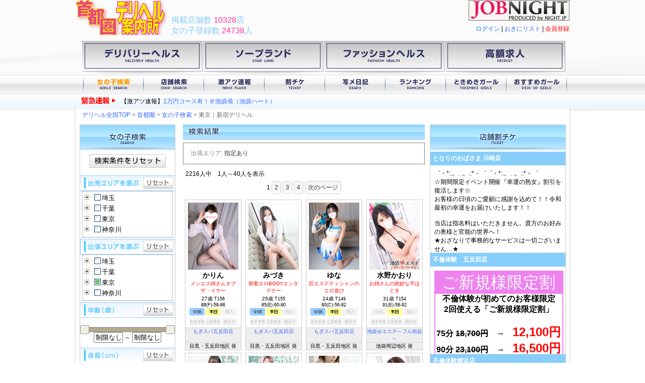

--- FILE ---
content_type: text/html; charset=UTF-8
request_url: https://d.night.jp/%E9%A6%96%E9%83%BD%E5%9C%8F/search/?outcall=1301
body_size: 41206
content:
<!DOCTYPE html>
<html lang="ja">
<head>
<meta charset="utf-8">
<title>東京｜新宿デリヘル女の子検索 | 首都圏デリヘル案内所</title>
<meta name="viewport" content="width=1024">
<meta name="format-detection" content="telephone=no">
<meta name="keywords" content="デリバリーヘルス,ナイトジェイピー"><meta name="description" content="東京｜新宿デリヘル情報からタイプ、エリアを選んでお好みの女の子が検索出来ます。出勤中の子、今呼べる子を選んで探せるよ"><link rel="canonical" href="https://d.night.jp/%E9%A6%96%E9%83%BD%E5%9C%8F/search/?outcall=1301"><link rel="icon" href="/favicon.png">
<link rel="apple-touch-icon" href="/apple-touch-icon.png">

<link rel="stylesheet" href="/css/base.css"><link rel="stylesheet" href="/css/activities.css">
<link rel="stylesheet" href="/css/jquery/jquery.mouseinfobox.css">
<link rel="stylesheet" href="/css/esjs/base.css">
<link rel="stylesheet" href="/js/jquery/noUiSlider/nouislider.fox.css?1375648353"><link rel="stylesheet" href="/js/jquery/dynatree/src/skin/ui.dynatree.css?1375648351"><link rel="stylesheet" href="/css/girlSearch.css?1375683859">
<!--[if lt IE 8]>
<link rel="stylesheet" href="/css/base_ie7.css">
<link rel="stylesheet" href="/css/girlSearch_ie7.css">
<![endif]-->
<link rel="stylesheet" href="/js/jquery/exValidation/styles/exvalidation.css">

<script src="/js/jquery/jquery-1.10.1.min.js"></script>
<script src="/js/jquery/jquery.cookie.js"></script>
<script src="/js/jquery/exValidation/scripts/exvalidation.js"></script>

<script src="/js/esjs/esjs.js?1441341959"></script>
<script src="/js/esjs/pageparts/favorite.js"></script>
<script src="/js/esjs/pageparts/account.js"></script><script src="/js/tile.js"></script>
<script src="/js/dynamic/loadAccount.js"></script><script>Esjs.page.regionCode = 4;Esjs.page.regionName = "%E9%A6%96%E9%83%BD%E5%9C%8F";</script><script src="/js/jquery/dynatree/jquery-ui-1.10.3.custom.min.js?1375648344"></script><script src="/js/jquery/dynatree/dist/jquery.dynatree-1.2.4.js?1375648345"></script><script src="/js/jquery/noUiSlider/jquery.nouislider.min.js?1375648353"></script><script src="/js/dynamic/area.js?1375684136"></script><script src="/js/page/area/search.js?1447656830"></script><script>
var _gaq=_gaq||[];_gaq.push(['_setAccount','UA-31312275-1'],['_trackPageview'],['b._setAccount', 'UA-31312275-6'],['b._setDomainName', '.night.jp'],['b._trackPageview']);(function(){var a=document.createElement('script');a.type='text/javascript';a.async=true;a.src=('https:'==document.location.protocol?'https://ssl':'http://www')+'.google-analytics.com/ga.js';var s=document.getElementsByTagName('script')[0];s.parentNode.insertBefore(a,s)})();
</script>
</head>

<body>
<p id="pagetop">Page top</p>

<!-- #container -->
<div id="container">
<!-- #header -->
<div id="header">

<div id="headerImage">
<a href="http://d.night.jp/%E9%A6%96%E9%83%BD%E5%9C%8F/"><img id="logo" src="/img/parts/header/logo/logo4.png" alt="首都圏デリヘル案内所"></a><div id="countInfo">
<span class="colSkyBlue">掲載店舗数   </span><span id="e-viewNumShop" class="colPink">--</span><span class="colSkyBlue">店</span><br>
<span class="colSkyBlue">女の子登録数 </span><span id="e-viewNumGirl" class="colPink">--</span><span class="colSkyBlue">人</span><br>
</div>
<div style="text-align: right;"><a href="http://job.night.jp/" target="_blank"><img src="/img/banner/job.night.jp.png"></a></div>
<div id="login"></div><div class="clear"></div>
</div>

<div id="category-navi">
    <ul>
        <li><a href="http://d.night.jp/%E9%A6%96%E9%83%BD%E5%9C%8F/">デリバリーヘルス</a></li>
        <li><a href="http://f.night.jp/%E9%A6%96%E9%83%BD%E5%9C%8F/search/?shopType[]=%E3%82%BD%E3%83%BC%E3%83%97">ソープランド</a></li>
        <li><a href="http://f.night.jp/%E9%A6%96%E9%83%BD%E5%9C%8F/search/?shopType[]=%E3%83%98%E3%83%AB%E3%82%B9">ファッションヘルス</a></li>
        <li><a href="http://job.night.jp/" target="_blank">高額求人</a></li>
    </ul>
</div>

<div id="mainNavi">
<ul id="btnMenu">
<li id="btnLeft"></li>
<li id="btn01"><a href="http://d.night.jp/%E9%A6%96%E9%83%BD%E5%9C%8F/search/" class="select">女の子検索</a></li><li id="btn02"><a href="http://d.night.jp/%E9%A6%96%E9%83%BD%E5%9C%8F/searchShop/">店舗検索</a></li><li id="btn03"><a href="http://d.night.jp/%E9%A6%96%E9%83%BD%E5%9C%8F/news/">激アツ速報</a></li><li id="btn04"><a href="http://d.night.jp/%E9%A6%96%E9%83%BD%E5%9C%8F/ticketShop/">割チケ</a></li><li id="btn05"><a href="http://d.night.jp/%E9%A6%96%E9%83%BD%E5%9C%8F/blog/">写メ日記</a></li><li id="btn06"><a href="http://d.night.jp/%E9%A6%96%E9%83%BD%E5%9C%8F/rankGirl/">ランキング</a></li><li id="btn07"><a href="http://d.night.jp/%E9%A6%96%E9%83%BD%E5%9C%8F/tokimekiGirl/">ときめきガール</a></li><li id="btn08"><a href="http://d.night.jp/%E9%A6%96%E9%83%BD%E5%9C%8F/pickupGirl/">おすすめガール</a></li><li id="btnRight"></li>
</ul>
<div class="clear"></div>
</div>

<div id="headerHeadLineNews"></div>

<div class="clear"></div>
</div><!-- /#header -->

<!-- #main -->
<div id="main">
<div id="pankuzu" itemscope itemtype="http://data-vocabulary.org/Breadcrumb">
<a href="http://d.night.jp/" itemprop="url"><span itemprop="title">デリヘル全国TOP</span></a>
 &gt; <a itemprop="url" href="http://d.night.jp/%E9%A6%96%E9%83%BD%E5%9C%8F/"><span itemprop="title">首都圏</span></a> &gt; <a itemprop="url" href="/%E9%A6%96%E9%83%BD%E5%9C%8F/search/"><span itemprop="title">女の子検索</span></a> &gt; <span itemprop="title">東京｜新宿デリヘル</span></div><!-- #leftSide -->
<div id="leftSide">

<!-- #girlSearch -->
<div id="girlSearch">

<h3><img src="/img/parts/girlsSearch/girlSearch.gif" width="188" height="50" alt="女の子検索"></h3>
<form>
<input type="hidden" name="p" value="" id="e-page">
<ul id="conditions">
<li class="rangeSeach">
<div id="reset">
<h4><img src="/img/parts/girlsSearch/all-reset.gif" id="e-allReset" class="btnAllReset"></h4>
</div>
</li>

<li class="rangeSeach">
<div id="homeArea">
<h4><img src="/img/parts/girlsSearch/btn_reset.png" id="e-departReset" class="btnReset"></h4>
<div id="eForm_depart"></div>
</div>
</li>

<li class="rangeSeach">
<div id="deliverArea">
<h4><img src="/img/parts/girlsSearch/btn_reset.png" id="e-outcallReset" class="btnReset"></h4>
<div id="eForm_outcall"></div>
</div>
</li>

<li class="rangeSeach">
<div id="age">
<h4><img src="/img/parts/girlsSearch/btn_reset.png" id="e-ageReset" class="btnReset"></h4>
<fieldset>
<div id="e-age" class="noUiSlider" style="width: 100%;"></div>
<div id="eForm_age"></div>
<div style="text-align: center;">
<input type="text" id="ageMin" name="ageMin" style="width: 50px;"> ～ <input type="text" id="ageMax" name="ageMax" style="width: 50px;">
</div>
</fieldset>
</div>
</li>

<li class="rangeSeach">
<div id="height">
<h4><img src="/img/parts/girlsSearch/btn_reset.png" id="e-heightReset" class="btnReset"></h4>
<fieldset>
<div id="e-height" class="noUiSlider" style="width: 100%;"></div>
<div style="text-align: center;">
<input type="text" id="heightMin" name="heightMin" style="width: 50px;"> ～ <input type="text" id="heightMax" name="heightMax" style="width: 50px;">
</div>
</fieldset>
</div>
</li>

<li class="rangeSeach">
<div id="cup">
<h4><img src="/img/parts/girlsSearch/btn_reset.png" id="e-cupReset" class="btnReset"></h4>
<fieldset>
<div id="e-cup" class="noUiSlider" style="width: 100%;"></div>
<div style="text-align: center;">
<input type="text" id="cupMin" name="cupMin" style="width: 50px;" disabled="disabled"> ～ <input type="text" id="cupMax" name="cupMax" style="width: 50px;" disabled="disabled">
</div>
</fieldset>
</div>
</li>

<li class="rangeSeach">
<div id="bust">
<h4><img src="/img/parts/girlsSearch/btn_reset.png" id="e-bustReset" class="btnReset"></h4>
<fieldset>
<div id="e-bust" class="noUiSlider" style="width: 100%;"></div>
<div style="text-align: center;">
<input type="text" id="bustMin" name="bustMin" style="width: 50px;"> ～ <input type="text" id="bustMax" name="bustMax" style="width: 50px;">
</div>
</fieldset>
</div>
</li>

<li class="rangeSeach">
<div id="waist">
<h4><img src="/img/parts/girlsSearch/btn_reset.png" id="e-waistReset" class="btnReset"></h4>
<fieldset>
<div id="e-waist" class="noUiSlider" style="width: 100%;"></div>
<div style="text-align: center;">
<input type="text" id="waistMin" name="waistMin" style="width: 50px;"> ～ <input type="text" id="waistMax" name="waistMax" style="width: 50px;">
</div>
</fieldset>
</div>
</li>

<li class="rangeSeach">
<div id="hip">
<h4><img src="/img/parts/girlsSearch/btn_reset.png" id="e-hipReset" class="btnReset"></h4>
<fieldset>
<div id="e-hip" class="noUiSlider" style="width: 100%;"></div>
<div style="text-align: center;">
<input type="text" id="hipMin" name="hipMin" style="width: 50px;"> ～ <input type="text" id="hipMax" name="hipMax" style="width: 50px;">
</div>
</fieldset>
</div>
</li>

<li class="rangeSeach">
<div id="girlType">
<h4><img src="/img/parts/girlsSearch/btn_reset.png" id="e-typeReset" class="btnReset"></h4>
<div><label><input type="checkbox" name="type[]" value="カワイイ系"><span>カワイイ系</span></label></div><div><label><input type="checkbox" name="type[]" value="きれい系"><span>きれい系</span></label></div><div><label><input type="checkbox" name="type[]" value="ギャル系"><span>ギャル系</span></label></div><div><label><input type="checkbox" name="type[]" value="モデル系"><span>モデル系</span></label></div><div><label><input type="checkbox" name="type[]" value="いやし系"><span>いやし系</span></label></div><div><label><input type="checkbox" name="type[]" value="セクシー系"><span>セクシー系</span></label></div><div><label><input type="checkbox" name="type[]" value="人妻系"><span>人妻系</span></label></div><div><label><input type="checkbox" name="type[]" value="熟女系"><span>熟女系</span></label></div><div><label><input type="checkbox" name="type[]" value="OL系"><span>OL系</span></label></div><div><label><input type="checkbox" name="type[]" value="ロリ系"><span>ロリ系</span></label></div><div><label><input type="checkbox" name="type[]" value="アキバ系"><span>アキバ系</span></label></div><div><label><input type="checkbox" name="type[]" value="お姉系"><span>お姉系</span></label></div><div><label><input type="checkbox" name="type[]" value="ぽっちゃり系"><span>ぽっちゃり系</span></label></div><div><label><input type="checkbox" name="type[]" value="S系"><span>S系</span></label></div><div><label><input type="checkbox" name="type[]" value="M系"><span>M系</span></label></div><div><label><input type="checkbox" name="type[]" value="お嬢様系"><span>お嬢様系</span></label></div><div><label><input type="checkbox" name="type[]" value="天然系"><span>天然系</span></label></div><div><label><input type="checkbox" name="type[]" value="おっとり系"><span>おっとり系</span></label></div><div><label><input type="checkbox" name="type[]" value="若妻"><span>若妻</span></label></div><div><label><input type="checkbox" name="type[]" value="巨乳系"><span>巨乳系</span></label></div>
</div>
</li>

<li class="rangeSeach">
<div id="bodyStyle">
<h4><img src="/img/parts/girlsSearch/btn_reset.png" id="e-bodyStyleReset" class="btnReset"></h4>
<div><label><input type="checkbox" name="bodyStyle[]" value="標準"><span>標準</span></label></div><div><label><input type="checkbox" name="bodyStyle[]" value="スレンダー"><span>スレンダー</span></label></div><div><label><input type="checkbox" name="bodyStyle[]" value="セクシー"><span>セクシー</span></label></div><div><label><input type="checkbox" name="bodyStyle[]" value="グラマー"><span>グラマー</span></label></div><div><label><input type="checkbox" name="bodyStyle[]" value="ぽっちゃり"><span>ぽっちゃり</span></label></div>
</div>
</li>

<li class="rangeSeach">
<div id="girlAttribute">
<h4><img src="/img/parts/girlsSearch/btn_reset.png" id="e-attributeReset" class="btnReset"></h4>
<div><label><input type="checkbox" name="attribute[]" value="禁煙"><span>禁煙</span></label></div><div><label><input type="checkbox" name="attribute[]" value="新人"><span>新人</span></label></div><div><label><input type="checkbox" name="attribute[]" value="業界未経験"><span>業界未経験</span></label></div><div><label><input type="checkbox" name="attribute[]" value="タトゥー"><span>タトゥー</span></label></div><div><label><input type="checkbox" name="attribute[]" value="パイパン"><span>パイパン</span></label></div><div><label><input type="checkbox" name="attribute[]" value="腋毛"><span>腋毛</span></label></div><div><label><input type="checkbox" name="attribute[]" value="巨乳"><span>巨乳</span></label></div><div><label><input type="checkbox" name="attribute[]" value="微乳"><span>微乳</span></label></div><div><label><input type="checkbox" name="attribute[]" value="美乳"><span>美乳</span></label></div><div><label><input type="checkbox" name="attribute[]" value="AF可"><span>AF可</span></label></div><div><label><input type="checkbox" name="attribute[]" value="AV女優"><span>AV女優</span></label></div><div><label><input type="checkbox" name="attribute[]" value="潮吹き"><span>潮吹き</span></label></div><div><label><input type="checkbox" name="attribute[]" value="現役学生"><span>現役学生</span></label></div><div><label><input type="checkbox" name="attribute[]" value="テクニシャン"><span>テクニシャン</span></label></div><div><label><input type="checkbox" name="attribute[]" value="敏感"><span>敏感</span></label></div><div><label><input type="checkbox" name="attribute[]" value="美脚"><span>美脚</span></label></div><div><label><input type="checkbox" name="attribute[]" value="美声"><span>美声</span></label></div><div><label><input type="checkbox" name="attribute[]" value="美尻"><span>美尻</span></label></div><div><label><input type="checkbox" name="attribute[]" value="美肌"><span>美肌</span></label></div><div><label><input type="checkbox" name="attribute[]" value="色白"><span>色白</span></label></div><div><label><input type="checkbox" name="attribute[]" value="褐色"><span>褐色</span></label></div><div><label><input type="checkbox" name="attribute[]" value="オタク"><span>オタク</span></label></div><div><label><input type="checkbox" name="attribute[]" value="めがねっ娘"><span>めがねっ娘</span></label></div><div><label><input type="checkbox" name="attribute[]" value="顔出し（目出し）"><span>顔出し（目出し）</span></label></div><div><label><input type="checkbox" name="attribute[]" value="痴女"><span>痴女</span></label></div><div><label><input type="checkbox" name="attribute[]" value="淫乱"><span>淫乱</span></label></div><div><label><input type="checkbox" name="attribute[]" value="女王様"><span>女王様</span></label></div><div><label><input type="checkbox" name="attribute[]" value="ご奉仕M嬢"><span>ご奉仕M嬢</span></label></div><div><label><input type="checkbox" name="attribute[]" value="素人系"><span>素人系</span></label></div><div><label><input type="checkbox" name="attribute[]" value="写メOK"><span>写メOK</span></label></div>
</div>
</li>

<li class="rangeSeach">
<div id="timely">
<h4><img src="/img/parts/girlsSearch/btn_reset.png" id="e-waitReset" class="btnReset"></h4>
<div><label><input type="checkbox" name="todayAttend" value="1"><span>本日出勤</span></label></div>
<div><label><input type="radio" name="wait" value="-60"><span>今すぐOK</span></label></div>
<div><label><input type="radio" name="wait" value="30"><span>待ち30分以内</span></label></div>
<div><label><input type="radio" name="wait" value="60"><span>待ち60分以内</span></label></div>
<div><label><input type="radio" name="wait" value="90"><span>待ち90分以内</span></label></div>
<div><label><input type="radio" name="wait" value="120"><span>待ち120分以内</span></label></div>
<div><label><input type="radio" name="wait" value="150"><span>待ち150分以内</span></label></div>
<div><label><input type="radio" name="wait" value="180"><span>待ち180分以内</span></label></div>
<div><label><input type="radio" name="wait" value="" checked><span>待ち時間指定なし</span></label></div>
</div>
</li>

<li class="rangeSeach">
<div id="shopType">
<h4><img src="/img/parts/girlsSearch/btn_reset.png" id="e-shopTypeReset" class="btnReset"></h4>
<div><label><input type="checkbox" name="shopType[]" value="ノンジャンル"><span>ノンジャンル</span></label></div><div><label><input type="checkbox" name="shopType[]" value="人妻"><span>人妻</span></label></div><div><label><input type="checkbox" name="shopType[]" value="高級"><span>高級</span></label></div><div><label><input type="checkbox" name="shopType[]" value="ぽっちゃり"><span>ぽっちゃり</span></label></div><div><label><input type="checkbox" name="shopType[]" value="イメージ"><span>イメージ</span></label></div><div><label><input type="checkbox" name="shopType[]" value="外国人"><span>外国人</span></label></div><div><label><input type="checkbox" name="shopType[]" value="出張エステ"><span>出張エステ</span></label></div><div><label><input type="checkbox" name="shopType[]" value="性感・フェチ系"><span>性感・フェチ系</span></label></div><div><label><input type="checkbox" name="shopType[]" value="SM"><span>SM</span></label></div><div><label><input type="checkbox" name="shopType[]" value="熟女"><span>熟女</span></label></div><div><label><input type="checkbox" name="shopType[]" value="ニューハーフ"><span>ニューハーフ</span></label></div><div><label><input type="checkbox" name="shopType[]" value="ギャル・ロリ系"><span>ギャル・ロリ系</span></label></div><div><label><input type="checkbox" name="shopType[]" value="待ち合わせ"><span>待ち合わせ</span></label></div>
</div>
</li>
</ul>
</form>
</div><!-- /#girlSearch -->

<div id="mobileQr">
<h3>ケータイでもデリヘル案内所</h3>
<p>移動中や仕事の待ち時間、出張＆旅行先での風俗遊びを、いつでもどこでもデリヘル案内所でチェック♪</p>
<img src="/img/qr/0/a/3/https%25253A%25252F%25252Fd.night.jp%25252F%252525E9%252525A6%25252596%252525E9%25252583%252525BD%252525E5%2525259C%2525258F%25252Fsearch%25252F%25253Foutcall%25253D1301_70.png" width="70" height="70" alt="">
</div>
<div>
<h1>東京｜新宿デリヘル</h1>
<h2>東京｜新宿デリヘルとは</h2>
<p>東京｜新宿デリヘルとは、日本の首都東京の新宿区(しんじゅくく)周辺で展開している派遣型風俗デリバリーヘルス(デリヘル)の事です。新宿区は、日本の首都機能を有し、日本一の繁華街とオフィス街を内包した３大副都心の１つです。新宿駅の１日の利用者数は実に350万人に達し世界一です。新宿にある日本一の歓楽街歌舞伎町は国際都市東京の象徴といえます。不夜城と表現される歌舞伎町といえば、強引な客引き、チャイニーズマフィア、ぼったくりなどダーティなイメージが強く、東京都も浄化作戦を絶賛実施中でございます。ちょいとハメをはずすにはうってつけの場所ですがハメを外しすぎて痛い目をみませんように。駅周辺にはファッションヘルスやホテヘル、ソープなどがあり夜遊びには困らないでしょう。またデリヘルも激安店から高級店、現役ＡＶ嬢が所属しているお店や中にはアイドルの卵が在籍していた何てこともちらほら。新宿を拠点に風俗を利用している方はじっくり攻略してみてください。楽しい風俗ライフになりますよ。</p>
<h2>東京｜新宿デリヘル情報</h2>
<p>新宿のデリヘル(デリバリーヘルス)に関する情報を掲載しています。新宿といえば日本の中心です。一言で言えば何でもありの街です。テーマを絞って記述しないと書ききれなくなってしまうので、風俗でも特にデリヘルに絞って紹介していきます。毎日３５０万の人びとが利用する新宿駅周辺ではデリヘルも多種多様に栄えています。激安店、高級店、エステ、人妻専門店、韓デリ、中国人デリ、白人デリなどなど、、、挙げたら挙げただけお店があります。大都市全般にいえますが、地方の一般都市と比べ顔バレの心配が少ないので女の子も働きやすいと言われています。お店の印象ですが電話の対応も丁寧な受け応えのお店が多いという印象を受けます。デリヘル店舗がたくさんあるので店舗のタイプで選ぶもよし、一人ひとり女の子のプロフィールを見比べながらじっくり探すもよし（もっとも女の子の数が膨大なので時間がたっぷりある方向けですが）、イベント情報などをチェックして割チケを利用するもよし。</p>
</div>
</div><!-- /#leftSide -->

<!-- #center -->
<div id="center">

<!-- #girlSeachResult -->
<div id="girlSeachResult">
<h3>女の子検索</h3>

<div id="e-searchResult"></div>

</div><!-- /#girlSeachResult -->

<div id="activities"></div>
<input type="hidden" id="dummy1" value="">
<input type="hidden" id="dummy2" value="">

</div><!-- /#center -->


<!-- #rightSide -->
<div id="rightSide">
<div id="shop_tickets"><h3><img src="/img/parts/right/ticket_shop.gif" width="268" height="50"></h3><div class="ticketShop"><h4><a href="/tonarinoobasama/">となりのおばさま 川崎店</a></h4><a href="/tonarinoobasama/ticket.html">゜・*:.。. .。.:*・゜゜・*:.。. .。.:*・゜<br>☆期間限定イベント開催『幸運の熟女』割引を復活します☆<br>お客様の日頃のご愛顧に感謝を込めて！！令和最初の幸運をお届けいたします！！<br><br>当店は指名料はいただきません。貴方のお好みの奥様と官能の世界へ！<br>★おざなりで事務的なサービスは一切ございません…★<br>他人の奥様を抱く優越感とスリル・・・想像すると興奮しちゃう～♪<br>不倫感覚・・・<br>エッチな密会・・・<br>恋人気分・・・<br>妄想・想像だけじゃありません！貴方の欲望・願望を叶えます！<br>★手抜きなしの本気サ-ビス★<br>当店のエッチな奥様たちはいつだって激アツ濃厚サ－ビス！<br>゜・*:.。. .。.:*・゜゜・*:.。. .。.:*・゜<br><br><br>ご利用当日、合言葉『幸運の熟女』とお伝え頂いたお客様に限り、<br>80分以上のコースで1,000円割引させて頂きます。<br><br> 80分12,000円が11,000円ポッキリ（指名料・交通費無料）<br>100分15,000円が14,000円ポッキリ（指名料・交通費無料）<br>120分18,000円が17,000円ポッキリ（指名料・交通費無料）<br>150分23,000円が22,000円ポッキリ（指名料・交通費無料）<br>180分28,000円が27,000円ポッキリ（指名料・交通費無料）<br><br>更に、奥様のリラックスマッサージとご希望のお客様には優しいシャンプー＆ドライ付き!!!<br><br>【 !!注意 !!】<br>※必ず受付の際に『幸運の熟女』とお伝えください。<br>※本指名のお客様には適用できません。<br>※他の割引との併用はできません。</a></div><div class="ticketShop"><h4><a href="/furingotanda/">不倫体験　五反田店</a></h4><a href="/furingotanda/ticket.html"><div style="margin:0;width:100%;text-align:center;border:2px solid #EE82EE;">
<div style="font-size:xx-large;width:100%;background-color:#EE82EE;"><span style="color:#FFFFFF;">ご新規様限定割</span></div>

<strong><span style="font-size:medium;">不倫体験が初めてのお客様限定<br>2回使える「ご新規様限定割」<br><br>75分 <strike>18,700円</strike>　→　<span style="color:#FF0000;"><span style="font-size:x-large;">12,100円</span></span><br>90分 <strike>23,100円</strike>　→　<span style="color:#FF0000;"><span style="font-size:x-large;">16,500円</span></span><br>120分 <strike>31,900円</strike>　→　<span style="color:#FF0000;"><span style="font-size:x-large;">25,300円</span></span><br>180分 <strike>49,500円</strike>　→　<span style="color:#FF0000;"><span style="font-size:x-large;">42,900円</span></span><br><br><br><span style="font-size:small;">初利用から3か月以内のご利用で、<br><span style="color:#FF0000;">もう一度ご利用可能</span>です！<br><br>受付時に「新規割」とお伝えください！</span></span></strong>

<hr><strong>※初めてご利用のお客様に限ります<br>※満足度向上アンケートにご協力ください<br>※指名料金を含んだ割引になります<br>※交通費が掛かる場合があります<br>※特別指名料が掛かる場合があります<br>※2回目は+1,100円でご案内いたします</strong><br> 
</div></a></div><div class="ticketShop"><h4><a href="/furinyoko5475/">不倫体験横浜店</a></h4><a href="/furinyoko5475/ticket.html">ご新規様限定クーポン 当店が初めてのお客様限定オープニングキャンペーンクーポン。 全コース　2200円OFF！ ※別途入会金+1100円 ※別途特別指名料 ※別途ホテル代がかかります</a></div><div class="ticketShop"><h4><a href="/gotanda-esthe/">エステdeシンデレラ 五反田</a></h4><a href="/gotanda-esthe/ticket.html">ご新規様は「全国デリヘル案内所」見たで・・・<br><br>入会金+指名料サービス♪</a></div><div class="ticketShop"><h4><a href="/ikebukuronohand/">ノーハンドで楽しませる人妻と熟女池袋店</a></h4><a href="/ikebukuronohand/ticket.html">
◆団体割引もご用意しております！◆<br>ご友人様2名以上でのご利用の際に「女性指名料2,200円を完全無料」でご利用頂けます。<br>※2名様から適用させて頂きます。<br><br>【ノーハンドで楽しませる人妻と熟女池袋店】<br>●TEL：03-5944-9368<br>●ＨＰ：https://ikebukuro.nohand.net/</a></div><div id="btnTicketMore"><a href="/%E9%A6%96%E9%83%BD%E5%9C%8F/ticketShop/"><img src="/img/parts/btnMore.png" width="83" height="25" alt="店舗割チケをもっと見る"></a></div></div><div id="girls_tickets"><h3><img src="/img/parts/right/ticket_girls.gif" width="268" height="50"></h3><div class="ticketGirl">
        <h4><a href="/tonarinoobasama/matuoka/">松岡</a>(<a href="/tonarinoobasama/">となりのおばさま 川崎店</a>)</h4>
        <a href="/tonarinoobasama/ticket.html">期間限定『金の卵』割引サービスを開始致しました。<br><br>新人奥様をご指名頂いたお客様、<br>80分・100分・120分のコースからオールタイム1,000円割引サービスさせて頂きます。<br><br>※ご利用の際に、合言葉の『金の卵』とお伝え頂いたお客様に限らせて頂きます。<br><br>お得な新人期間はあっという間に過ぎてしまいますので、お早目にご指名下さい。<br><br>3月1日(金)の『新人奥様』は<br><br>　椿木奥様　11時〜20時<br><br>以上になります。　　<br><br> 80分12,000円 ⇒ 11,000円<br>100分15,000円 ⇒ 14,000円<br>120分18,000円 ⇒ 17,000円<br>150分23,000円 ⇒ 22,000円<br>180分28,000円 ⇒ 27,000円<br><br>☆本指名のお客様には適用できません。<br>☆他のサービスとの併用はできませんので、ご了承下さい。</a></div><div class="ticketGirl">
        <h4><a href="/chanko/pwwoajyitvtdbzlgmnxr/">あや</a>(<a href="/chanko/">ぽっちゃり巨乳素人専門 埼玉越谷ちゃんこ</a>)</h4>
        <a href="/chanko/ticket.html">リニューアルオープン記念！<br>全コース2,000円引きで遊べちゃいます！<br><br>80分  　14,000円　→→→　12,000円！！！<br>100分　18,000円　→→→　16,000円！！！<br>120分　22,000円　→→→　20,000円！！！<br>150分　28,000円　→→→　26,000円！！！</a></div><div class="ticketGirl">
        <h4><a href="/shirousagi/MAKI/">真木</a>(<a href="/shirousagi/">PukuPuku白うさぎ</a>)</h4>
        <a href="/shirousagi/ticket.html"><strong><span style="font-size:20px;">鶯谷限定で６０分コース13,000円を</span><span style="color:rgb(255,0,0);"><span style="font-size:24px;">10,000円</span></span><span style="font-size:20px;">で！！</span></strong></a></div><div class="ticketGirl">
        <h4><a href="/million/1056m/">玉城ゆか</a>(<a href="/million/">ミリオンガールズ</a>)</h4>
        <a href="/million/ticket.html"><span style="color:rgb(0,0,0);font-size:12px;">☆入会金無料キャンペーン☆</span><br><br><span style="color:rgb(0,0,0);font-size:12px;">只今期間中に‼</span><br><br><span style="color:rgb(255,255,0);font-size:12px;"><span style="background-color:rgb(255,0,0);">『デリヘル案内所を見た！』</span></span><span style="color:rgb(0,0,0);font-size:12px;">っと言って頂ければ‼</span><br><span style="color:rgb(0,0,0);font-size:12px;">通常入会金2200円のところ‼</span><br><span style="color:rgb(0,0,0);font-size:12px;">☆入会金無料☆</span><br><br><span style="color:rgb(0,0,0);font-size:12px;">※他のイベント・割引併用不可。</span><br><span style="color:rgb(0,0,0);font-size:12px;">※受付にご来店頂いたお客様限定の割引</span></a></div><div class="ticketGirl">
        <h4><a href="/chanko/xlxjhagqmocaznkhvtgv/">もも</a>(<a href="/chanko/">ぽっちゃり巨乳素人専門 埼玉越谷ちゃんこ</a>)</h4>
        <a href="/chanko/ticket.html"><div style="text-align:center;"><b>交通費無料で遊べるお得なイベント！</b><br><br><b>今月はR122東川口周辺ホテルが交通費無料！</b><br>お好きなホテルで遊んでください！<br> </div>

<hr><div style="text-align:center;">※他の割り引きとの併用はできません
<div style="text-align:center;">※必ず「交通費無料イベントを見た」とお伝えください。（お伝えいただかないと適用になりません）<br><br><b><span style="font-size:22px;">おすすめホテルリスト</span></b></div>
<br><strong>■越谷駅・南越谷駅周辺エリア</strong><br><br>ホテル ri-Co<br>(越谷市大間野町5-21)　048-986-0888<br><br>CAZ HOTEL<br>(越谷市大間野町3-110)　048-989-6265<br><br>バロンリゾート<br>(越谷市大間野町3-149)　048-988-0698<br><br>シルクロード<br>(越谷市七左町6-27-5)　048-965-7622<br><br>Hu【フウ】<br>(越谷市七左町6-74-1)　048-963-5858<br><br>ステラビアンカ<br>(越谷市谷中町1-148)　048-961-8230<br><br>ナパバレー<br>(越谷市宮本町4-71-1)　048-966-3001<br><br>K-WAVE R<br>(越谷市谷中町4-2-8)　048-962-0300<br><br>ホテルW<br>(越谷市神明町3-350-4)　048-966-9666<br><br>ホテル R&amp;K<br>(越谷市南越谷1-2901-1)　048-986-7717<br><br>ホテルＹ<br>（越谷市増林568）　048-960-3175<br><br><br><strong>■越谷市南荻島周辺エリア</strong><br><br>ホテルブルーローゼス越谷<br>（越谷市南荻島3071-4）　048-977-3904<br><br>ホテル ルーナ<br>（越谷市砂原1544）　048-978-2166<br><br>ホテルニュー岬<br>（埼玉県越谷市砂原1491）　048-974-6607<br><br><br><strong>■浦和IC・浦和美園周辺エリア</strong><br><br>ルシール<br>（さいたま市岩槻区釣上新田422）　048-798-5515<br><br>ホテル グラッシーノ アーバンリゾート 浦和<br>（さいたま市緑区大門1856-1）　048-812-6660<br><br>STYLISH 浦和<br>（さいたま市緑区中野田1370）　048-878-3281<br><br><br><strong>■東川口周辺・122エリア</strong><br><br>ホテル グラシア1 プレミアムリゾート<br>（川口市差間3-5-22）　048-295-7077<br><br>HOTEL GRASIA 2 PRIVATE RESORT<br>（川口市北原台1-25-7）　048-294-1239<br><br>ホテル フェリス<br>（川口市北原台1-25-9）　048-290-5577<br><br>Hotel Gran<br>（さいたま市緑区大門374）　048-878-6666<br><br>ホテル シエロ<br>（埼玉県川口市差間3-6-6）　048-291-1725<br><br>ミント122<br>（川口市北原台1-27-8）　048-296-1131<br><br>ホテルヌーン<br>（川口市北原台1-27-9）　048-290-2200<br><br>HOTEL Lios<br>（川口市北原台3-1-40）　048-294-4555<br><br>ホテル ウォーターゲート<br>（川口市北原台3-1-10）　048-291-0255<br><br>HOTEL BALS RESORT&amp;SPA<br>（川口市北原台3-2-56）　048-298-6868<br><br>ホテル ヴィーノ<br>（川口市源左衛門新田58-1）　048-295-4755<br><br>IKOI<br>（川口市石神651）　048-295-0151<br><br>HOTEL SEKITEI<br>（川口市石神142-1）　048-295-9001</div></a></div><div id="btnTicketMore"><a href="/%E9%A6%96%E9%83%BD%E5%9C%8F/ticketGirl/"><img src="/img/parts/btnMore.png" width="83" height="25" alt="女の子割チケをもっと見る"></a></div></div><div id="newMembers">
<h3>お得な情報を受け取る！</h3>
<p>会員登録して<span class="colGray">激裏情報・最新情報</span>を<br>手に入れよう！</p>
<a href="/%E9%A6%96%E9%83%BD%E5%9C%8F/signup/"><img src="/img/parts/right/btnNewMembers.gif" width="124" height="39"></a>
</div><div id="shopBanners"></div><div id="shopLists"><h3><img src="/img/parts/right/shopLists2.gif" width="268" height="50" alt="掲載店一覧"></h3><div id="shopIchiran"><div>・<a href="/hentaigotanda/">Salon du M-えっちなお姉さんのM性感デリバリー-五反田店</a></div><div>・<a href="/h1669/">池袋ハート</a></div><div>・<a href="/hirugao-duma/">昼顔妻</a></div><div>・<a href="/gohobigotanda/">ごほうびSPA五反田店</a></div><div>・<a href="/axax0422/">AX痴女フェチクラブ</a></div><div>・<a href="/wbc2008/">巣鴨・大塚発Ageha～あげは～</a></div><div>・<a href="/seitenkan/">ボーイッシュ</a></div><div>・<a href="/lovehand/">手コキ研修塾</a></div><div>・<a href="/triplemix/">トリプルミックス</a></div><div>・<a href="/bananayokohama/">完熟ばなな横浜</a></div><div>・<a href="/kk226y/">性感エステ 横浜回春性感マッサージ倶楽部</a></div><div>・<a href="/mogispa/">もぎスパ五反田店</a></div><div>・<a href="/tsukinoshinjugotanda/">月の真珠-五反田-</a></div><div>・<a href="/chanko/">ぽっちゃり巨乳素人専門 埼玉越谷ちゃんこ</a></div><div>・<a href="/gohoubi7/">ごほうびSPA横浜店</a></div><div>・<a href="/nohand/">王様のヘルス-人妻のおもてなし-</a></div><div>・<a href="/tsukinoshinjushinju/">月の真珠-新宿-</a></div><div>・<a href="/yokohamachijo/">性感フェチ 横浜痴女性感フェチ倶楽部</a></div><div>・<a href="/chiba-banana/">完熟ばなな千葉</a></div><div>・<a href="/hachioji-banana/">完熟ばなな八王子</a></div><div>・<a href="/mrsrevoir/">人妻専門ミセスレヴォアール～再会～</a></div><div>・<a href="/tokodeli/">所沢デリヘル桜</a></div><div>・<a href="/chiba-j-mrs/">千葉 魅惑の人妻</a></div><div>・<a href="/yasam5/">優しいM性感五反田</a></div><div>・<a href="/faceshibuya/">FACE 渋谷</a></div><div>・<a href="/gobanana/">えちちSPA-えっちな回春性感マッサージ-五反田店</a></div><div>・<a href="/maruhiesthe/">池袋㊙エステ～フル勃起～</a></div><div>・<a href="/kk-gotanda/">性感エステ 五反田回春性感マッサージ倶楽部</a></div><div>・<a href="/insanity/">上野M性感フェチ倶楽部 インサニティ東京</a></div><div>・<a href="/gotanda/">油過多舞裸-美乳・巨乳専門のごほうびエステ-五反田店</a></div><div>・<a href="/tsumiethe/">罪なエステ 品川</a></div><div>・<a href="/sugoiuenor/">泡欲場-泡洗体デリヘル-上野店</a></div><div>・<a href="/hentaiike/">変態紳士倶楽部池袋店</a></div><div>・<a href="/emailtokyo/">Email東京</a></div><div>・<a href="/furingotanda/">不倫体験　五反田店</a></div><div>・<a href="/furinyoko5475/">不倫体験横浜店</a></div><div>・<a href="/tokyolovemachine/">TOKYO LOVEマシーン</a></div><div>・<a href="/aring/">厚木デリヘル 厚木デザインリング</a></div><div>・<a href="/nrtmomoiro/">桃色奥様　成田の情事</a></div><div>・<a href="/gohoubi888/">本家ごほうびSPA千葉</a></div><div>・<a href="/loosesocks2784/">る～ずそっくす　船橋店</a></div><div>・<a href="/honkeyoko1744/">本家ごほうびSPA横浜店</a></div><div>・<a href="/yoko4647/">変態紳士倶楽部横浜店</a></div><div>・<a href="/yokohamagoku/">極楽ばなな横浜店</a></div><div>・<a href="/yuri/">レズビアン風俗 新宿YURI</a></div><div>・<a href="/31deriheru/">31デリヘル</a></div><div>・<a href="/bunny/">五反田バニーズコレクション</a></div><div>・<a href="/pants/">五反田パンチラコレクション</a></div><div>・<a href="/mumumugo/">むむむっ百貨店～イメクラ的ソフトヘルス～五反田店</a></div><div>・<a href="/ikebukur/">本家ごほうびSPA　池袋店</a></div><div>・<a href="/bnnikebukuro/">極楽ばなな池袋店</a></div><div>・<a href="/0367622087/">ワンダフルなエステ～ぼくらの求めていたエロス～</a></div><div>・<a href="/isojiexnishikawa/">五十路マダムエクスプレス西川口店(カサブランカグループ）</a></div><div>・<a href="/loosenrt/">るーずそっくす成田店</a></div><div>・<a href="/bnnchiba/">極楽ばなな千葉店</a></div><div>・<a href="/kk60/">性感エステ 池袋回春性感マッサージ倶楽部</a></div><div>・<a href="/nohandshinagawa/">ノーハンドで楽しませる人妻と熟女品川店</a></div><div>・<a href="/yoko4610/">ノーハンドで楽しませる人妻と熟女横浜店</a></div><div>・<a href="/ikebukuronohand/">ノーハンドで楽しませる人妻と熟女池袋店</a></div><div>・<a href="/no-hand-ike/">ノーハンドで楽しませる人妻　池袋店</a></div><div>・<a href="/no-hand-ueno/">ノーハンドで楽しませる人妻 上野店</a></div><div>・<a href="/gohoubi8/">ごほうびSPA千葉店</a></div><div>・<a href="/gohoubisaitama/">ごほうびSPA埼玉大宮</a></div><div>・<a href="/nohand-sinagawa/">ノーハンドで楽しませる人妻　品川店</a></div><div>・<a href="/no-hand-yokohama/">ノーハンドで楽しませる人妻　横浜店</a></div><div>・<a href="/ikechijo/">池袋痴女性感フェチ倶楽部</a></div><div>・<a href="/bokuak/">僕の彼女　赤羽</a></div><div>・<a href="/aniik/">デリヘル動物園　池袋</a></div><div>・<a href="/momoik/">桃色奥様　池袋の情事</a></div><div>・<a href="/akb.momoiro-o/">桃色奥様　赤羽の情事</a></div><div>・<a href="/momoisg/">桃色奥様　巣鴨大塚の情事</a></div><div>・<a href="/ico9999/">今から乳首を犯しにいってもいいですか？ 五反田店</a></div><div>・<a href="/kunni-school/">日暮里駅前クンニ塾</a></div><div>・<a href="/kk-jefunited/">性感エステ 千葉回春性感マッサージ倶楽部</a></div><div>・<a href="/derikatutokyou/">デリ活 - マッチングデリヘル | 風俗×出会い×デートクラブが融合したデリヘル！</a></div><div>・<a href="/derikatukanagawa/">デリ活 - マッチングデリヘル | 風俗×出会い×デートクラブが融合したデリヘル！</a></div><div>・<a href="/derikatuchiba/">デリ活 - マッチングデリヘル | 風俗×出会い×デートクラブが融合したデリヘル！</a></div><div>・<a href="/derikatusaitama/">デリ活 - マッチングデリヘル | 風俗×出会い×デートクラブが融合したデリヘル！</a></div><div>・<a href="/0482908026/">僕の彼女・・・西川口</a></div><div>・<a href="/0482908057/">デリヘル動物園　西川口店</a></div><div>・<a href="/0482908537/">ぽちゃりんご　西川口店</a></div><div>・<a href="/0482908199/">桃色奥様　西川口の情事</a></div><div>・<a href="/ginzaimperialtokyo/">インペリアル東京</a></div><div>・<a href="/gohoubi4/">ごほうびSPA上野店</a></div><div>・<a href="/kk109/">渋谷回春性感マッサージ倶楽部</a></div><div>・<a href="/million/">ミリオンガールズ</a></div><div>・<a href="/tonarinoobasama/">となりのおばさま 川崎店</a></div><div>・<a href="/tachikawa-banana/">完熟ばなな　立川</a></div><div>・<a href="/kawasakibanana/">完熟ばなな川崎</a></div><div>・<a href="/dhtiara/">TIARA～ティアラ～</a></div><div>・<a href="/gotanda-esthe/">エステdeシンデレラ 五反田</a></div><div>・<a href="/tbc9999/">Tokyo Bodyconscious 五反田店</a></div><div>・<a href="/shinagawa-esthe/">グランエステ東京 品川</a></div><div>・<a href="/yumespa/">僕は、エステで夢精する。五反田店</a></div><div>・<a href="/k-banana/">完熟ばなな上野</a></div><div>・<a href="/mangohan/">所沢デリヘル 突撃！隣のマンごはん</a></div><div>・<a href="/feminytokyo/">フェミニー東京</a></div><div>・<a href="/h-freak/">ヒト妻フリーク</a></div><div>・<a href="/dentetsu/">大宮人妻電鉄</a></div><div>・<a href="/shirousagi/">PukuPuku白うさぎ</a></div><div>・<a href="/kk-alta/">性感エステ 新宿回春性感マッサージ倶楽部</a></div><div>・<a href="/secretaria/">セクレタリア東京</a></div><div>・<a href="/vibes/">VIBES</a></div><div>・<a href="/suguiku-yokomachi/">東名インターデリヘル　すぐイクモード　横浜町田IC店</a></div><div>・<a href="/vipclub-iris/">クラブアイリス</a></div><div>・<a href="/okami/">エステ屋女将のひざまくら埼玉店</a></div><div>・<a href="/yokohama-esthe/">エステdeシンデレラ横浜</a></div><div>・<a href="/dhsakura/">五感の癒し　さくら</a></div><div>・<a href="/kawasakimrsroad/">川崎ミセス・ロード</a></div><div>・<a href="/subomi-hitoduma/">品川・五反田デリヘル　つぼみ</a></div><div>・<a href="/mrs-road/">ミセス・ロード</a></div><div>・<a href="/amaduma/">甘い人妻　川越店</a></div><div>・<a href="/marukanoshinjuku/">◯◯な彼女</a></div><div>・<a href="/momoiro-ni/">桃色奥様　西船橋の情事</a></div><div>・<a href="/hips-kawagoe/">素人妻御奉仕倶楽部Hip's川越店</a></div><div>・<a href="/nyan2/">渋谷わんわん</a></div><div>・<a href="/dreamcollection/">厚木デリヘルDream Collection～ドリームコレクション～</a></div><div>・<a href="/hips-spa/">回春手技治療院HIP'S日暮里</a></div><div>・<a href="/k-arukura/">越谷アルバイト倶楽部</a></div><div>・<a href="/saitama-banana/">埼玉完熟ばなな西川口店</a></div><div>・<a href="/jitaku-kawaguchi/">自宅出張蕨川口</a></div><div>・<a href="/aromaesthe-chiba/">風俗アロマエステ千葉</a></div><div>・<a href="/ast-k/">アストラッチャ越谷</a></div><div>・<a href="/esthe-gotanda/">五反田・品川性感マッサージ倶楽部</a></div><div>・<a href="/sereb-tokyo/">品川回春性感アロマトレイン</a></div><div>・<a href="/onemorecoming/">one more 奥様(ワンモア奥様）</a></div><div>・<a href="/esthe-hitozuma/">人妻DEエステ埼玉</a></div><div>・<a href="/hirugaonotsumatachi/">昼顔の妻たち</a></div><div>・<a href="/prana1/">風俗エステ・アロマエステ渋谷</a></div><div>・<a href="/aroma111/">風俗エステ 人妻DEエステ</a></div><div>・<a href="/esthe-world/">出張アロマエステ　回春倶楽部・東京</a></div><div>・<a href="/a-esthe/">風俗エステ・ド・ロワイヤル</a></div><div>・<a href="/momoiro-o/">桃色奥様</a></div><div>・<a href="/himitu-club/">M性感エステ・アロマ秘密倶楽部</a></div><div>・<a href="/aroma-tokyo/">風俗エステアロマティック東京</a></div><div>・<a href="/aroma-iyashinomori/">アロマエステ 癒しの森</a></div><div>・<a href="/ebisu-aromaclub/">アロマ倶楽部恵比寿</a></div><div>・<a href="/f-esthe/">風俗エステ倶楽部・東京</a></div><div>・<a href="/e-chi-chi/">風俗エステ 巨乳 CHI-CHI</a></div><div>・<a href="/psyk/">PSYK(プシュケ）</a></div><div>・<a href="/candi-drops/">きゃんでぃドロップス</a></div><div>・<a href="/aroma-mermaid/">アロママーメイド　池袋</a></div><div>・<a href="/evo-toa/">EVOLUTIONX(エボリューションX)</a></div><div>・<a href="/deliswan/">ソフトSMクラブスワン</a></div><div>・<a href="/hin-para/">貧乳パラダイス</a></div><div>・<a href="/esute-yokohama/">性感・風俗アロマエステ横浜</a></div><div>・<a href="/aromaesthe-yokohama/">風俗エステ・ド・ロワイヤル横浜</a></div><div>・<a href="/aroma-c/">アロマクリスタル</a></div><div>・<a href="/lip-g/">川崎リップグロス</a></div><div>・<a href="/corton/">Clubコルトン</a></div><div>・<a href="/kagen-t/">新横浜 下弦の月</a></div><div>・<a href="/momo-dh/">桃尻妻</a></div><div>・<a href="/hiiki/">えこ贔屓</a></div><div>・<a href="/loire-d/">ロワール</a></div><div>・<a href="/moenorinjin/">萌えの隣人</a></div><div>・<a href="/4610deli/">まつど　素人だけのデリヘル。</a></div><div>・<a href="/momoiro-p/">ぴちぴちピーチ</a></div><div>・<a href="/jitaku-okegawa/">自宅出張桶川上尾</a></div><div>・<a href="/kasukabe-misoji/">三十路遊戯倶楽部岩槻春日部</a></div><div>・<a href="/esthe-chiba/">風俗エステ・ド・ロワイヤル千葉</a></div><div>・<a href="/esthemoa/">性感エステ 埼玉回春性感マッサージ倶楽部</a></div><div>・<a href="/kk-citta/">性感エステ 川崎回春性感マッサージ倶楽部</a></div><div>・<a href="/ike-kadan/">人妻系デリヘル　池袋人妻花壇</a></div><div>・<a href="/h-bs/">極上オイル性感エステ　ホットハンズ</a></div><div>・<a href="/aroma-shinyoko/">風俗エステ　アロマティック新横浜</a></div><div>・<a href="/jitaku-tokorozawa/">自宅出張狭山所沢</a></div><div>・<a href="/jitaku-saitama/">自宅出張さいたま川越</a></div><div>・<a href="/jitaku-kumagaya/">自宅出張熊谷行田</a></div><div>・<a href="/jitaku-souka/">自宅出張草加越谷</a></div><div>・千葉魅惑の人妻</div><div>・True Romance</div><div>・のにへ</div><div>・トマトクリニック</div><div>・ワンだfull</div><div>・外国人風俗案内所 千葉店</div><div>・Monalisa (モナリザ)</div><div>・おっぱいファーファ横浜関内店</div><div>・雅-MIYABI- </div><div>・密着型アロマエステ『ミネラル』立川店</div><div>・クラブプレシャス町田</div><div>・にしふなばし　素人だけのデリヘル。</div><div>・アロマ青山</div><div>・激安！奥様特急 熊谷最安！</div><div>・raine</div><div>・横浜デリヘル　妻ちゅう</div><div>・モデルコレクション横浜店</div><div>・ＳＥＫＩＬＡＬＡ</div><div>・品川しろうさぎ</div><div>・美熟女妄想倶楽部　大宮支店</div><div>・simple</div><div>・成田の萌え風俗</div><div>・GINGIRA☆TOKYO～ギンギラ東京～</div><div>・イラマ屋本舗</div><div>・Love Lip鶴ヶ島・坂戸</div><div>・熟女の風俗最終章　東京店</div><div>・69プレミアム</div><div>・ノンストップ</div><div>・ヴィーナス倶楽部</div><div>・一夜限りの人妻</div><div>・メイド本舗 錦糸町店</div><div>・ド素人メモリー</div><div>・官能美熟女倶楽部　草加物語</div><div>・東京デザインキッス　池袋店</div><div>・デリヘル鶯谷リリス～lilith</div><div>・20代美人妻やりすぎ変態サークル　デリヘルSCAN</div><div>・ミセスコレクション</div><div>・Wキャスト　所沢店</div><div>・ドリームマックス</div><div>・賢者タイム撲滅委員会</div><div>・新橋はじめてのエステ</div><div>・みるみる五反田</div><div>・リンダリンダ</div><div>・戸惑いのひととき</div><div>・Neo Elegance</div><div>・キュート</div><div>・美少女宅急便</div><div>・五反田シルキータッチ</div><div>・子猫クラブ</div><div>・ミストレスクラブ</div><div>・小田原デリヘル7DaysLove</div><div>・NEW美人妻ご奉仕倶楽部</div><div>・ABC</div><div>・トレイシー町田</div><div>・完熟ばなな　千葉</div><div>・１万円堂</div><div>・汁だく淫乱欲情妻</div><div>・新宿人妻セレブリティ</div><div>・激安の伝道ボッキホーテ</div><div>・ファンタスティックベイビーズ</div><div>・新宿REVE</div><div>・NEW　MAX</div><div>・赤坂エル</div><div>・BBW　五反田店</div><div>・デリデリーノ</div><div>・池袋素人体験入店</div><div>・人妻の蜜　西船橋店</div><div>・美女物語</div><div>・あげまんラブストーリー川越</div><div>・マダム大宮</div><div>・激安デリヘル番長</div><div>・美人妻</div><div>・三毛猫</div><div>・デリヘル　ラビット</div><div>・川越・坂戸　人妻多愛夢（タイム）</div><div>・インペリアル東京</div><div>・赤坂スタイル</div><div>・奥様御殿</div><div>・花びら熟女春日部店</div><div>・千葉人妻デリヘル「淫妻特急」</div><div>・会員制高級デリヘル クラブアイリス</div><div>・激安！ 奥様特急 西川口最安！</div><div>・華恋人～カレント～</div><div>・茶々姫</div><div>・ほおずり奥さま</div><div>・千葉人妻城</div><div>・品川りんかい人妻援護会</div><div>・Heaven time</div><div>・デリヘル呼んでもEじゃん！</div><div>・パパっ娘倶楽部</div><div>・人妻最後の砦西船橋店</div><div>・東京出張マッサージ委員会</div><div>・HITOZUMA.com 本庄</div><div>・カワイイガール</div><div>・厳選美女デリバリー・オペラ</div><div>・DELIバンク</div><div>・【都内スピード出張】誘惑</div><div>・輝き　船橋店</div><div>・デリヘル呼んだら人生変わった</div><div>・ましゅまろぽんぽん</div><div>・西川口デブ専肉だんご</div><div>・上野LIP</div><div>・上海人妻倶楽部</div><div>・池袋ラブきゅん</div><div>・越谷人妻痴女倶楽部</div><div>・ちゃあむ</div><div>・とりはだ～鳥肌</div><div>・銀座 Foxy（フォクシー）</div><div>・羞恥淫乱！男の潮吹き痴療院</div><div>・美女</div><div>・西船人妻花壇</div><div>・横浜　デリヘル　ATELIER</div><div>・華の千葉</div><div>・錦糸町ＳＭ倶楽部「セ・ラヴィ」</div><div>・変態club ラツィエル</div><div>・K-STYLE</div><div>・Dolce (ドルチェ)</div><div>・ＨＥＡＶＥＮ</div><div>・即アナ女AF伝説　池袋店 </div><div>・町田デリヘル 町田デザインリング</div><div>・横浜最安値宣言！激安3900円生ヘルス！巨乳巨尻の</div><div>・西船ヘルス乙女学園</div><div>・五反田こすぷれ本舗</div><div>・体験入店受付センター</div><div>・ダイアナ</div><div>・ママにいたずら</div><div>・キャンディ</div><div>・デリヘル ザ10，000円新宿店</div><div>・B級むすめ大宮店</div><div>・おしおきエステ五反田店</div><div>・人妻千人斬り</div><div>・Vivid Girls</div><div>・池袋チャーミーママ</div><div>・栄町夢倶楽部</div><div>・熟女の風俗最終章　蒲田店</div><div>・ONLY-ONE</div><div>・アストラッチャ春日部店</div><div>・AKBモモ娘クラブ</div><div>・鶯谷花物語</div><div>・魅惑のくいこみ</div><div>・濡れる人妻</div><div>・ルージュルージュ川越</div><div>・エンジェルの淫</div><div>・乳ース!!ERO</div><div>・モデルコレクション新宿店</div><div>・オメっ花</div><div>・千葉人妻教室</div><div>・TOKYO LOVEマシーン 待ち合わせ型 歌舞伎</div><div>・小岩新小岩発デリバリーヘルスEROTIC CLUB</div><div>・花びら熟女　上野店</div><div>・痴女りーな</div><div>・ミストレスクラブ</div><div>・人妻総選挙Mrs48</div><div>・横浜人妻セレブリティ</div><div>・人妻スタイル</div><div>・セクハラオフィス</div><div>・人妻ポルノ 新横浜店</div><div>・福沢先生　大宮</div><div>・ばんび</div><div>・新大久保人妻イメクラ　人妻遊艶地</div><div>・花びら熟女　久喜</div><div>・五反田駅前サンキュー</div><div>・Seiren-セイレーン-</div><div>・渋谷ジャンヌ</div><div>・サンキューポピー.com</div><div>・エッチなホームルーム～イケない学園活動～</div><div>・60億分の1の出会い...　ロイヤルバカラ</div><div>・イキなり生彼女from川越</div><div>・完熟ばなな西川口</div><div>・びしょぬれ派遣秘書</div><div>・玉乱☆痴</div><div>・e女商事</div><div>・トパーズ</div><div>・官能美熟女倶楽部　所沢物語</div><div>・武蔵野診療所　回春睾丸科</div><div>・舐めルせぇるすまん</div><div>・ユーロビート</div><div>・キャンディガル</div><div>・船橋ＳＭ倶楽部フィーメール</div><div>・横浜デリヘル　DAZZY</div><div>・Eden</div><div>・ＣＬＡＳＳＹ錦糸町</div><div>・大塚デリヘル倶楽部</div><div>・千葉栄町風俗　ドキドキ娘</div><div>・愛の人妻千葉柏店</div><div>・アロマセレナーデ川崎</div><div>・2度ぬき Okini</div><div>・東京・町田現地妻</div><div>・美乳TRIBE</div><div>・回春アロマエステ『イマジンアネックス』</div><div>・東京目黒人妻援護会</div><div>・母ちゃんの秘密</div><div>・素人debut （デビュー） IN　恵比寿</div><div>・町田相模原人妻援護会</div><div>・昼デリ　一萬円　町田</div><div>・宝石箱</div><div>・オシャレな制服素人デリヘル　ＪＫスタイル</div><div>・人妻の森</div><div>・ラナ</div><div>・美女専門メンズエステ＆エロヘルス　メンテジュニア</div><div>・セレビアン倶楽部ルーブル</div><div>・金髪デリヘル　ボニータ</div><div>・アイ・ビート</div><div>・人妻の蜜　葛西店</div><div>・おふくろさんよ</div><div>・東京エンジェルライン 三多摩店</div><div>・にゃんだ☆full☆MIX</div><div>・PASSIONパッション</div><div>・club-tight</div><div>・ぽちゃモテ所沢店</div><div>・遊び妻　越谷店</div><div>・BLOND SCHOOL</div><div>・アジアン素人娘後援会</div><div>・蜜系アロマ＆回春エステ～Energy～エナジー 品</div><div>・激安！人妻の館</div><div>・タレント</div><div>・素人びちょん娘教習所</div><div>・完熟ピーチ</div><div>・越谷埼玉大人の戯び</div><div>・究極のぽっちゃり</div><div>・シークレットラブ</div><div>・千葉回春エステ倶楽部</div><div>・アリス</div><div>・GAIA</div><div>・ジュリアングループ三多摩店</div><div>・フィーリングin厚木</div><div>・夜友</div><div>・サラファ</div><div>・大宮人妻城</div><div>・美ぽちゃデリヘル東京HONEYPOP錦糸町</div><div>・川崎人妻城</div><div>・ハーフ＆クォーター専門店ハーフポップスター</div><div>・千葉出張マッサージ委員会</div><div>・男性機能鍛錬道場</div><div>・もんぜつちじょ</div><div>・美ぽちゃデリヘル東京HONEYPOP鶯谷シャトル店</div><div>・～癒しの若妻～優しい雨</div><div>・Secret Girl</div><div>・マダム新宿</div><div>・幼妻びしょぬれオフィス</div><div>・美人美熟女倶楽部　浦和物語</div><div>・キャンパスサミット 錦糸町店</div><div>・花と蝶</div><div>・ロボットデリヘル　レンタル彼女</div><div>・川越人妻城</div><div>・ポジション</div><div>・あくあ</div><div>・極上のパートタイムラヴァー</div><div>・人妻艶遊会</div><div>・TeddyBear（テディベア）</div><div>・千葉栄町素人体験入店</div><div>・新横浜デリヘル 女々艶 新横浜店</div><div>・デリバリーヘルス　イッてQ</div><div>・錦糸町　人妻イン</div><div>・エロティックマッサージ 新橋</div><div>・西船橋　快楽M性感倶楽部</div><div>・人妻桃源郷 柏店</div><div>・GALぷっちょ</div><div>・輝き 渋谷店</div><div>・ガールズスポット</div><div>・大和人妻城</div><div>・colorful</div><div>・アイドルコレクション　品川支部</div><div>・埼玉アロマプリンセス</div><div>・みるみる</div><div>・人妻＆熟女な女神達（本厚木店）</div><div>・町田デリヘル エンジェルVIP</div><div>・西船橋危険な情事　喪服の未亡人</div><div>・デザインプリズム</div><div>・Love＆Republic South Centr</div><div>・Le Ciel Clair</div><div>・Euphoria</div><div>・びしょぬれ新人秘書</div><div>・ビーチクリップ</div><div>・手コキクリニック</div><div>・BLOND TOWN</div><div>・シュガーパイ</div><div>・エロカワ！華の現役女子大生ファイル</div><div>・満月</div><div>・乳の湯</div><div>・EDEN(エデン)</div><div>・ちょい！ぽちゃロリ倶楽部Hip`s越谷店</div><div>・あいどるエッグ東京</div><div>・求愛本舗</div><div>・萌えちゃんねるライト錦糸町</div><div>・ヘルス24グループ本庄店</div><div>・出会い系人妻ネットワーク</div><div>・激安エクスプレス～9999～</div><div>・西船橋出型高級エステ･アロマルージュ</div><div>・秋葉原コスプレ学園　痴漢イメクラ風俗</div><div>・JK</div><div>・～癒したくて～西船橋店</div><div>・千葉中央人妻援護会</div><div>・ギャルバンク</div><div>・ときめき純情ロリ学園～東京乙女組</div><div>・Welcome Cafe 八王子本店</div><div>・五反田アンジェリーク</div><div>・若妻不倫サークル船橋・幕張店</div><div>・まだ舐めたくて学園渋谷校</div><div>・本庄LOVE TERRACE</div><div>・ハイブリッドマッサージ　上野・鶯谷店</div><div>・ペロペロクリニック</div><div>・新横浜プリズムバリュー</div><div>・ジュエル (Jewel)</div><div>・大森ツーフル</div><div>・イキなり生彼女 from 越谷</div><div>・エオス DELI</div><div>・ゲゲゲの痴女～横浜最安値3800円～</div><div>・エロリアーノ</div><div>・新大久保『秘密の履歴書』</div><div>・メロメロメロンパン</div><div>・60分10,000円 渋谷2度抜き</div><div>・渋谷JAM</div><div>・デリヘルSCANDAL</div><div>・KiraKiraGirls～キラキラガールズ～</div><div>・東京さくらエスコート六本木</div><div>・ほんとうの人妻町田店</div><div>・三十路遊戯倶楽部 本庄</div><div>・デリバリーシンデレラ</div><div>・人妻プチセレブ 六本木店</div><div>・美人妻ディープスロート</div><div>・Ｅ+</div><div>・立川誘惑痴女倶楽部</div><div>・千葉人妻花壇</div><div>・Love Punch　市川店</div><div>・激安素人娘町田店</div><div>・新宿営業3課</div><div>・立川人妻研究会</div><div>・トランプ新横浜</div><div>・奥様商会　東金営業所</div><div>・激カワ素人・ドＭ専門店もっと舐めたくて渋谷校</div><div>・西川口若妻セレブリティ</div><div>・30分2200円 激安！奥様特急立川店 日本最安！</div><div>・ラベンダー</div><div>・Via 横浜店</div><div>・千葉危険な情事　喪服の未亡人</div><div>・五反田発　 リゾートメモリー</div><div>・ご近所の若妻</div><div>・素人debut（デビュー）IN　品川</div><div>・舐められ倶楽部《銀座ベロ・デ・ナメール》</div><div>・びしょぬれ社長秘書</div><div>・デリマドンナ</div><div>・SWITCH</div><div>・キスMY</div><div>・チュッパチャプス</div><div>・たまらん治療院</div><div>・えこ贔屓</div><div>・Rouge et Noir</div><div>・タイチェンマイ</div><div>・ピンクキャッツ</div><div>・アイシス</div><div>・激安！奥様特急 新橋最安！</div><div>・フェリーニ</div><div>・池袋ハート</div><div>・Sライン</div><div>・久喜デリヘル埼玉アイドール(I DOLL)</div><div>・DOVE</div><div>・西船橋派遣型風俗ぽちゃりきぶん</div><div>・秋葉原デリヘル　恋する制服</div><div>・銀座・新橋回春性感マッサージ 銀座レジーナ</div><div>・幕張デリヘル秘書課</div><div>・サンフラワー</div><div>・チュッパリップス横浜in綱島</div><div>・萌え風俗ちん松戸</div><div>・吉祥寺人妻研究会</div><div>・新宿萌えちゃんねるソフト</div><div>・ジュエルリンク</div><div>・百花園</div><div>・FAIRY大宮</div><div>・デリ姫</div><div>・相模原人妻城</div><div>・kire-one キレオネ</div><div>・風俗エステ 人妻DEエステ千葉</div><div>・大人の関係ＬＯＶＥ</div><div>・川越人妻花壇</div><div>・イラマチーオ渋谷店</div><div>・丸妻汁新横浜店</div><div>・みるくパフェ</div><div>・新宿セオリー</div><div>・おにいちゃんって呼ばせて下さい 萌え巨乳くらぶ</div><div>・ファーストクラスジャパン六本木店</div><div>・メリッサ品川</div><div>・いいなりナース</div><div>・池袋ＲＩＴＺ</div><div>・gossip girl</div><div>・アイ美療</div><div>・マリアージュ大宮</div><div>・埼玉セレブリティ大宮店</div><div>・渋谷人妻援護会</div><div>・ド素人専門美少女系デリヘル ぷりんす</div><div>・丸妻汁</div><div>・素人妻御奉仕倶楽部Hip's川越店</div><div>・アストラッチャ春日部店</div><div>・素人妻御奉仕倶楽部　Hip's</div><div>・即尺即プレイ 肉食淫乱妻</div><div>・OKINI Tokyo in 蒲田</div><div>・華の会</div><div>・大人めシンデレラ　新横浜店</div><div>・ピーチパイ</div><div>・即アポ！！人妻サークル</div><div>・セレブスタイル</div><div>・五反田マル秘くらぶ</div><div>・横浜ネオ</div><div>・横浜10000円デリヘル</div><div>・アクア</div><div>・美女専門メンズエステ＋エロ　e-body</div><div>・オトメの恋愛</div><div>・レッドワイン</div><div>・アルテミス</div><div>・Club ageha東京店</div><div>・ウルトラセール～デリヘルの王様グループ～</div><div>・熟女デリヘル　美魔女大宮</div><div>・雲上の都内最高級ラグジュアリーCLUB CENTU</div><div>・恋愛ヌキッ娘</div><div>・渋谷素人コスプレ学園</div><div>・他人妻</div><div>・人妻の団地</div><div>・乱妻五反田店</div><div>・大宮発!凄いよビンビンパラダイス</div><div>・埼玉 越谷人妻専花</div><div>・歌舞伎町 デリヘル GTA-KYOUEI</div><div>・ひみつの時間</div><div>・妄想！不倫妻</div><div>・エクスタシー</div><div>・素人体験入店　所沢店</div><div>・ラブアイランド</div><div>・高級デリヘル 銀座倶楽部@Lady</div><div>・JUICY+ -ジューシープラス-</div><div>・柏で見かけた美人 ド素人倶楽部</div><div>・遊び妻　千葉西船橋店</div><div>・川崎遊スタイル</div><div>・Grand Line</div><div>・錦糸町人妻セレブリティ</div><div>・ニューハーフヘルスLIBE東京・高田馬場店</div><div>・松戸人妻花壇</div><div>・シークレットタイム～成田店～</div><div>・アロマ新横浜</div><div>・wow！こんなの！？ヤリすぎサークル新宿、新大久保</div><div>・横浜シンデレラ</div><div>・パウダーストレッチ＆性感エステ　アンジュ</div><div>・Hip’s君津・木更津</div><div>・スタイリッシュクラブ</div><div>・素人スクール水着専門デリヘル　俺の水泳部in熊谷</div><div>・五反田ぽちゃふわデリヘル　BEKKA～別家～</div><div>・横浜アデージョ熟女店</div><div>・おいしい人妻</div><div>・ぱっきんでり</div><div>・精子庫</div><div>・アキバ神社</div><div>・相模原人妻宮殿</div><div>・立川OL委員会</div><div>・STP</div><div>・一夜限りの人妻　松戸店</div><div>・新大久保BBW</div><div>・アジアンビーナス</div><div>・路上待合せ専門さいたま人妻隊</div><div>・奥様不倫倶楽部</div><div>・NOBLE～ノーブル～</div><div>・渋谷ちゃんこ</div><div>・つゆだく熟れ妻</div><div>・川越物語</div><div>・恋 ～こい～</div><div>・六本木ラブイマージュ</div><div>・東京激安デリヘル</div><div>・モデル倶楽部</div><div>・千葉メイドリーム</div><div>・赤坂プリンセス</div><div>・素人娘貸し出し中♪</div><div>・上野セレブリップ　人妻ホテヘル風俗</div><div>・高輪AQUA</div><div>・金髪外人デリバリーヘルス　Vanilla</div><div>・藤沢人妻城</div><div>・ファーストレディ</div><div>・コスプレ!!ちびぽちゃ文化祭◎MARU</div><div>・アロマリラックスリゾート南東京店</div><div>・I will be wife 奥様日記 本庄・藤岡</div><div>・CLUB 淫○</div><div>・♪あいどる×学園系No1♪　放課後　錦糸町</div><div>・シュプリーム</div><div>・一期一会West</div><div>・Ｗキャスト　所沢</div><div>・鶯谷デッドボール</div><div>・サンクチュアリ</div><div>・I WISH</div><div>・レベルＡ</div><div>・野田デリヘル若妻淫乱倶楽部</div><div>・生理フェチ専門店月経仮面</div><div>・川越物語</div><div>・西川口人妻浮気現場</div><div>・ハーフラブ東京</div><div>・回春手技治療院Hip's 北千住店</div><div>・八王子回春性感マッサージ専門店　愛のメンズクリニッ</div><div>・埼玉熟女</div><div>・アロマヴィーナス所沢店</div><div>・美魔女　ビマージョ</div><div>・新橋マーマレード</div><div>・シークレットナイト</div><div>・pink lady</div><div>・船橋人妻不倫事情</div><div>・となりのおばさま</div><div>・エフデ　成田店</div><div>・美妻隊</div><div>・SMキングダム　渋谷店</div><div>・Witch Lady</div><div>・ミセスコレクション</div><div>・Diana</div><div>・池袋サンキュー</div><div>・新横浜デザインリング</div><div>・タイタニック ドールの森 厚木店</div><div>・庶務3</div><div>・セレブコレクション赤坂</div><div>・川越デリヘル内緒の関係</div><div>・あっとりうむ 秋葉原</div><div>・キャンディ</div><div>・LOVE CHOCO（ラブチョコ）千葉</div><div>・新宿発アジアンガール</div><div>・埼玉西川口ショートケーキ</div><div>・神田サンキュー</div><div>・オトナのマル秘最前線！！</div><div>・LOVE姫</div><div>・奥様ＦＡＮ</div><div>・Ａ－ＪＵＭＰ！</div><div>・悶絶痴女倶楽部Hip’s上野御徒町</div><div>・横浜夢見る乙女</div><div>・I am デリッ娘 大宮店</div><div>・タイガール</div><div>・奥様専科 鶯谷ロマンス</div><div>・変態なんでも鑑定団</div><div>・6GARDEN</div><div>・フミダス</div><div>・激安！奥様特急 渋谷最安！</div><div>・ザ☆痴女</div><div>・都立ナメシコ学園</div><div>・せいかん本舗大宮　豆の木</div><div>・奥様専科 遊艶倶楽部 埼玉北店</div><div>・シークレットスタイル</div><div>・リフレッシュ木更津店</div><div>・ちょい！ぽちゃロリ倶楽部 Hip's御徒町店</div><div>・アロマキュアシス 吉祥寺店</div><div>・イケない妄想中</div><div>・松戸デリヘル人妻の夜～night wife～</div><div>・ハイスクールコレクション</div><div>・渋谷　吉祥寺　西新宿　デザインリング東京本店</div><div>・【立川人妻花壇】</div><div>・デザインリング 武蔵小杉店</div><div>・煌き～kirameki～</div><div>・東京デザインキッス</div><div>・ばつぐん娘川越店</div><div>・東京デザインリング池袋店</div><div>・とつげきうわさの奥様</div><div>・マーマレード</div><div>・人妻濡れ熟女</div><div>・渋谷夢幻</div><div>・紫陽花（あじさい）</div><div>・千葉成田ムラムラM字妻</div><div>・即プレイ！素人娘</div><div>・HAND BITCH</div><div>・川口物語</div><div>・品川CELINE～セリーヌ～</div><div>・鶯谷人妻ママのお仕事</div><div>・激安！特濃 汁まみれ 越後屋 鶯谷</div><div>・生イキニャン娘LOVEどっぴゅん 西川口</div><div>・デリヘル　ラビット</div><div>・小岩人妻花壇</div><div>・品川ラズベリー</div><div>・若妻ラブジュース</div><div>・プリンセス</div><div>・船橋人妻隊</div><div>・フェアリー町田</div><div>・素人体験入店千葉店</div><div>・錦糸町マーマレード</div><div>・コルデマーケット</div><div>・デリヘルピンク</div><div>・Aitai</div><div>・ナンバーナイン</div><div>・Nスタイル</div><div>・リアルドールと素人娘の　エロエロ天使</div><div>・ザ・金髪</div><div>・ひとめぼれ</div><div>・青山ギフト</div><div>・埼玉ミセスアロマ</div><div>・ヒーローズ</div><div>・ミセス レヴォアール</div><div>・ルル フロスト</div><div>・あじさい</div><div>・クラリティ</div><div>・DELIVERY HEALTH Princess　</div><div>・peace</div><div>・立川ちゃんこ</div><div>・D-dolls</div><div>・最高級アロマエステ　メランコリア</div><div>・隣の綺麗なお姉さん</div><div>・東京エステコレクション五反田・品川</div><div>・ジョージ斉藤の都合のいい店</div><div>・Ｒose -ローズ-</div><div>・しろうと清楚女子</div><div>・快楽出勤</div><div>・痴女M性感カリスマ</div><div>・人妻は蜜の味</div><div>・エフデ 越谷店</div><div>・激安！奥様特急 蒲田川崎最安！</div><div>・奥様は痴女</div><div>・素人若妻だからこそのドラマ 人妻の自由な時間</div><div>・アーユーレディ</div><div>・Honey Bee</div><div>・回春サプリ</div><div>・恋妻コレクション</div><div>・秋葉原メイドちゃんねる</div><div>・Every-エヴリィ</div><div>・ラブコール</div><div>・素人妻御奉仕倶楽部Hip's西船橋店</div><div>・横浜人妻館</div><div>・マドンナ</div><div>・立川風俗受付センター</div><div>・５５ナイト</div><div>・№1</div><div>・綺麗</div><div>・即尺専門店　咥えや本舗</div><div>・恋する妻たち</div><div>・華美人横浜みらい店</div><div>・GAL MAX</div><div>・らいくぁばーじん</div><div>・性感エステ倶楽部品川</div><div>・越谷　即イキ　ノーパンしゃぶしゃぶ</div><div>・ドしろーと娘 渋谷店 </div><div>・プラチナム</div><div>・こんちゃんの店西船橋店</div><div>・おしっこイメクラみちゃイヤ</div><div>・おすすめ！</div><div>・熟女の風俗最終章 東京店</div><div>・川越 素人とつげきたい</div><div>・マシュマロ女子</div><div>・素人専科</div><div>・とうきょう人妻隊</div><div>・東京LOVEシャンプー</div><div>・熊谷人妻市</div><div>・幕張アロマANGEL</div><div>・熟女の風俗最終章　本厚木店</div><div>・金髪外人デリヘル サルヴァトーレ 船橋店</div><div>・錦糸町ティラミス</div><div>・Cawaiiハイ！スクールリターンズ</div><div>・新妻コレクション</div><div>・大人の誘惑　～千葉柏店～</div><div>・天国</div><div>・AROMA TIGER</div><div>・セリエタ東京</div><div>・シークレットサービス横須賀店</div><div>・ママレード</div><div>・ブリオ東京</div><div>・手コきゅん</div><div>・渋谷ちゃちゃまる</div><div>・ニューフェイス</div><div>・びしょぬれ変態秘書</div><div>・柏まにあ倶楽部</div><div>・五反田風俗【CLI-MAXクライマックス】</div><div>・埼玉東京スタイル</div><div>・激安！特濃 汁まみれ 越後屋 立川</div><div>・新橋風俗　人妻バニラ</div><div>・セクレタリー　池袋店</div><div>・スィート</div><div>・改札劇場埼玉店</div><div>・東京エンジェルライン</div><div>・ぷよステーション</div><div>・ブロンドコレクション　東京・上野店</div><div>・ヴィヴィアン</div><div>・鶯谷ヘブン</div><div>・My girl</div><div>・官能美熟女倶楽部　越谷物語</div><div>・倶楽部しゃらく 鶯谷店</div><div>・H</div><div>・誘惑の38∞(みつばち)新橋店</div><div>・坂戸 鶴ヶ島 RUSH</div><div>・フェアリードール</div><div>・外国人デリヘル　ブロンドキャッツ</div><div>・木更津　魅惑の人妻 </div><div>・デリヘル東京in上野</div><div>・アキバサンキュー</div><div>・高級出張エステ幕張アロマAngel</div><div>・悶絶痴女倶楽部Hip's西船橋店</div><div>・キレイなお姉様　厚木本店</div><div>・OKINI 東京</div><div>・吉祥寺デザインリング</div><div>・ご奉仕ガール</div><div>・栄町 ド素人倶楽部</div><div>・SNOOP</div><div>・アロマコレクション　本庄店</div><div>・おっぱいクエスト 大いなる爆乳</div><div>・丸妻汁横浜</div><div>・ドMコレクション</div><div>・優しすぎる人妻たち 柏店</div><div>・東京デザインヴィオラ品川店</div><div>・所沢人妻援護会</div><div>・大久保70分＝7000円生ヘルスロングコース最安値</div><div>・萌えちゃんねる横浜</div><div>・アロマレディ</div><div>・東京デザインリング西新宿店</div><div>・所沢人妻宮殿</div><div>・G-Legend</div><div>・東京人妻白書</div><div>・人妻TRENDY</div><div>・～若妻専科～癒し処　春夏秋冬</div><div>・千葉人妻最高級倶楽部</div><div>・新宿M性感フェチ倶楽部タントラ</div><div>・奥様鉄道69 越谷店</div><div>・バニラシュガー　大宮店</div><div>・池袋発シンデレラパラダイス</div><div>・いまから侍</div><div>・かわいい熟女＆おいしい人妻　池袋店</div><div>・Aroma debut・アロマデビュー</div><div>・上野・鶯谷0930特急</div><div>・人妻カウンセラー 新小岩店</div><div>・素人女子大生クラブ 千葉店</div><div>・オズ　松戸店</div><div>・おっぱいファーファ町田・相模原店</div><div>・チェックイン・バービー</div><div>・福生デリ倶楽部</div><div>・おっぱいファーファ新横浜店</div><div>・人妻倶楽部【大網店】</div><div>・渋谷　蘭の会</div><div>・西川口聖ハイスクール</div><div>・イラマチーオ新宿店</div><div>・湘南ギャル倶楽部</div><div>・横浜HANDS</div><div>・Nice Body 松戸</div><div>・東京田園調布人妻援護会</div><div>・恥じらいのセレブリティ</div><div>・アリッサム東京</div><div>・くりぃむれもん</div><div>・東京ガールズスタイル</div><div>・ぺちゃぱい専門デリバリーヘルス『貧乳パラダイス』</div><div>・欲情する妻達　川越・鶴ヶ島</div><div>・彩</div><div>・ビューティフルガールズ2</div><div>・ハニープラザ</div><div>・セクシーコール</div><div>・ANA-ANA</div><div>・豊満族 鶯谷店</div><div>・魅惑の人妻図鑑</div><div>・越谷人妻デリヘル</div><div>・エッチな子猫ちゃん</div><div>・レイシェル</div><div>・即尺即プレイ　肉食淫乱妻</div><div>・感汁人妻</div><div>・愛の人妻　入間店</div><div>・家性婦の宅急便</div><div>・千葉栄町ムンムン熟女妻</div><div>・新橋テコキナーゼ</div><div>・淫乱痴女倶楽部ショコラ池袋店</div><div>・Vanilla</div><div>・西船風俗・素人倶楽部・お姉さんの秘密</div><div>・乱妻横浜関内</div><div>・ルージュ</div><div>・淫乱痴女倶楽部～Chocolat～</div><div>・美熟女ガーデン大塚店</div><div>・クラブ愛</div><div>・成田人妻城</div><div>・人妻DEエステ横浜</div><div>・新宿スクールコレクション</div><div>・横浜プチフー</div><div>・横須賀スイートスタイル</div><div>・スイートメモリー</div><div>・相互・逆回春エステ　品川フォンテーヌ</div><div>・西川口ちゃんこ</div><div>・人妻ヴァンクリーフ</div><div>・各駅妻</div><div>・眠れぬ森の妖精</div><div>・メンズクリニック新宿</div><div>・抱かれたい子猫ちゃん</div><div>・熟女の風俗最終章　立川店</div><div>・ドアを開けたら2秒でくぱぁ</div><div>・あさがお</div><div>・池袋プリティースタイル</div><div>・成田風俗空港　美少女らうんじ</div><div>・トリプルクラウン</div><div>・アリエール所沢</div><div>・官能美熟女　大宮物語</div><div>・純度100％！素人女子大生白書</div><div>・マリア</div><div>・桃色7新橋店</div><div>・脱がされたい人妻　春日部店</div><div>・春日部物語</div><div>・蜜系アロマ＆回春エステ～Energy～</div><div>・東京Love Body</div><div>・H－ash（アッシュ）</div><div>・西川口淑女館</div><div>・横浜ミセスアロマ</div><div>・エロえんぴつ</div><div>・渋谷 人妻デリヘル 東京デザインリング</div><div>・INRAN NIGHT GIRL</div><div>・艶美</div><div>・人妻小旅行　アバンチュール</div><div>・one more奥様　厚木店</div><div>・ワンピース</div><div>・巨乳デリヘル　萌えの隣人五反田店</div><div>・見ちゃ☆や～よ！！</div><div>・あいどるエッグ東京　秋葉原店</div><div>・素人妻御奉仕倶楽部Hip's千葉駅前店</div><div>・GIGORO</div><div>・はっぴーべりー</div><div>・埼玉回春エステ倶楽部</div><div>・人妻</div><div>・ねん猫</div><div>・秘密倶楽部　凛 錦糸町店</div><div>・藤木マッサージ</div><div>・人妻倶楽部内緒の関係 柏店</div><div>・性感アロマ回春マッサージ池袋</div><div>・大宮人妻デリヘル内緒の関係</div><div>・おっぱいがいっぱい　西川口</div><div>・渋谷リラックスクラブ S.R.C</div><div>・あいしゃどう</div><div>・ドしろーと娘 新宿校</div><div>・レディチャタレイ</div><div>・人妻の楽園</div><div>・Welcome Cafe吉祥寺店</div><div>・一優</div><div>・EDEN</div><div>・RED MOON『レッドムーン』</div><div>・西船橋 奥様専科</div><div>・結婚3年目の刺激が欲しいM妻たちもっと○○にして</div><div>・エレガンス</div><div>・エロティックマッサージ錦糸町</div><div>・GIRL’S HAND（ガールズハンド）</div><div>・リアルフル～ちゅ</div><div>・成田快楽M性感倶楽部</div><div>・町田淫ら</div><div>・品川エッセンス</div><div>・町田デリヘル 町田アンジェリーク</div><div>・横浜魔女</div><div>・Alice</div><div>・人妻と熟女の「つぼみ」</div><div>・セクハラ学園 西川口校</div><div>・Hip’s池袋悶絶痴女</div><div>・DIANA</div><div>・Monchouchou</div><div>・肉欲妻　艶-TSUYA- 新大久保</div><div>・人妻楼 川越</div><div>・吉祥寺大人めシンデレラ</div><div>・キューティーリップ</div><div>・新橋デリヘル魅惑の第3秘書室</div><div>・池袋デブ専　肉だんご</div><div>・秘密倶楽部　凛 </div><div>・史上最強生ヘルスぽちゃモテさーくる　巨乳爆乳巨尻　</div><div>・オーシャン</div><div>・誘惑 大宮店</div><div>・GalDeli</div><div>・若妻物語</div><div>・ゴールドハンズ神田店</div><div>・人妻熟女専門店「ガラスの部屋」大宮</div><div>・ローズリップ</div><div>・エルフィン～elfin～</div><div>・金曜日の妻たちへ</div><div>・Erimina TOKYO（エリミナトウキョウ）</div><div>・ダイヤモンドガール</div><div>・キャンパスサミット・アニバーサリー　千葉店</div><div>・CLUB LINDA -リンダ-</div><div>・クラブ　ドルチェ</div><div>・優しさ　上野店</div><div>・おかしなエステ神田・秋葉原</div><div>・西船橋プレミア</div><div>・脱がされたい人妻　松戸店</div><div>・あなたの妻</div><div>・東京アロマプラチナム</div><div>・ジュリッ娘学園立川校</div><div>・UNMORAL　（アンモラル）</div><div>・フェアリーエンジェル大宮校</div><div>・もしも素敵な妻が指輪をはずしたら・・・</div><div>・ニューハーフクラブパート２</div><div>・デリヘル　kawaii 入間</div><div>・改札劇場立川店</div><div>・大人のおもちゃ箱</div><div>・ほんとうの人妻 品川店</div><div>・山手奥様グループ</div><div>・激安！奥様特急 柏・松戸最安！</div><div>・アロママーメイド上野・秋葉原</div><div>・ミセス・エリーゼ</div><div>・西川口ぷよステーション</div><div>・乱入痴女伝説ラビュリントス</div><div>・人妻倶楽部～痴夫人～</div><div>・錦糸町イチャイチャぱらだいす</div><div>・脱がされたい人妻久喜店</div><div>・ジュリアン西埼玉店</div><div>・ユーアンドアイ（ＹＯＵ　ＡＮＤ　Ｉ）</div><div>・THE CLASS</div><div>・Pinky Hearts</div><div>・恋多き隣の奥さま</div><div>・キャンパスサミット 船橋店</div><div>・虹色メロンパイ　横浜店</div><div>・ピュア</div><div>・マダム錦糸町</div><div>・オナクラ愛情手コキ専門店　渋谷Chick～チック～</div><div>・69（ロクキュー）</div><div>・最高の手コキ</div><div>・快春堂</div><div>・赤羽人妻城</div><div>・club アゲハ</div><div>・丸妻汁　横浜本店</div><div>・びちょ美女</div><div>・東京スタイル</div><div>・ラブリップ所沢</div><div>・超過激　五反田・品川　人妻拘束SweetRoom</div><div>・ハイパーラブ（Hyper　Love）</div><div>・銀猫 千葉店</div><div>・東京コスプレファンタジー</div><div>・川越女子学園</div><div>・ゆでたまご</div><div>・品川SEASON</div><div>・リエラ東京　品川五反田店</div><div>・人妻あえる</div><div>・成田毎日ヒロインもも尻クローバーZ</div><div>・最後の砦 立川店</div><div>・エレガンス</div><div>・ぽちゃっぷ　大宮店</div><div>・即アナ女AF伝説 吉祥寺店</div><div>・妖艶な人妻たち</div><div>・銀座大人めシンデレラ</div><div>・Bin・Bin１号店</div><div>・川越デリヘル ZEST ゼスト</div><div>・出会って5秒でしゃぶりつく若妻！濡れ美人</div><div>・鶯谷ブルーベリー</div><div>・ピュアセレクション ミューズ</div><div>・川越ラブキャッチ</div><div>・可憐な妻たち　本庄店</div><div>・桃尻妻</div><div>・小岩デリヘル　ザ・諭吉</div><div>・痛快!セクハラ学園</div><div>・池袋美巨乳アロマ＆高級リップ回春「本当のエステ」</div><div>・外国人デリヘル　リエラⅡ 松戸　柏店</div><div>・松戸人妻デリヘル 千葉松戸人妻援護会</div><div>・ナナプラザ</div><div>・情熱奥様ガチンコ</div><div>・埼玉人妻</div><div>・関内人妻ヒットパレード</div><div>・Heartlink（ハートリンク）松戸</div><div>・性龍門</div><div>・Premium Lady 本庄</div><div>・恋するマダム</div><div>・厚木デリヘル　女々艶　厚木店</div><div>・ミセスロード 川崎店</div><div>・小悪魔ハイスクール</div><div>・東京デザインリング品川店</div><div>・弄ばれる人妻　　シャンDELIア</div><div>・『あげは』</div><div>・激安！特濃 汁まみれ 越後屋 柏</div><div>・六本木スタイル</div><div>・美妻人 熊谷店</div><div>・いちご99％</div><div>・上野回春性感マッサージ倶楽部</div><div>・鶯谷ローズマリー</div><div>・もしも素敵な妻が指輪をはずしたら・・・　錦糸町店</div><div>・脱がされたい人妻川越店</div><div>・ぽちゃっぷ×ぽちゃっぷ　所沢店</div><div>・麗しい人妻</div><div>・サイドライン</div><div>・桜美療</div><div>・人妻生活　本庄</div><div>・オズ</div><div>・デリヘル東京in町田</div><div>・20代のレンタル彼女　20’S</div><div>・萌えちゃんねる錦糸町</div><div>・バカラ～巨爆淫熟</div><div>・かわいい - kawaii</div><div>・柏ムラムラM字妻</div><div>・激安素人マダム町田店</div><div>・チェックイン素人専門大人女子</div><div>・立川E-BODY(ｲｰﾎﾞﾃﾞｨ)</div><div>・美女Cafe</div><div>・千葉風俗あるばいと</div><div>・恵比寿華美人</div><div>・はじめてのエステ西川口</div><div>・イラマチーオ上野店</div><div>・ピンクロリータ PINK LOLITA</div><div>・新横浜リゼクシー</div><div>・eros妻～エロマ～</div><div>・アルカディア</div><div>・西川口アデージョ熟女店</div><div>・ニューハーフヘルスLIBE東京高田馬場</div><div>・出会い系人妻ネットワーク　新宿～池袋編</div><div>・アップルミント</div><div>・Ｍ性感痴女倶楽部</div><div>・婀娜めく人妻　リリス本庄</div><div>・美魔女倶楽部</div><div>・関内人妻城</div><div>・大宮アゲハ</div><div>・品川小町</div><div>・東京D★MAX(ディー・マックス)</div><div>・はじめてのエステ　五反田店</div><div>・欲情する妻達　熊谷・鴻巣店</div><div>・越谷ぜろよん</div><div>・大塚人妻M性感　 ～愛のてほどき～</div><div>・人妻ヒップライン</div><div>・夫だけでは満足出来ない素人若妻専門店 若妻倶楽部</div><div>・CHAO</div><div>・埼玉デリヘル熊谷アイドール(I DOLL)</div><div>・ＬＯＶＥクリーム</div><div>・成田素人デリヘル 禁断の穴</div><div>・蘭の会上野御徒町店</div><div>・武蔵野診療所 回春睾丸科</div><div>・IMMORALITY セレブ</div><div>・船橋桃色クリスタル</div><div>・厚木人妻記念日</div><div>・グランドオペラ東京</div><div>・若妻びしょぬれオフィス</div><div>・プロダクション直営店 君と！ヤリスギ学園</div><div>・ダイヤモンドクラブ</div><div>・渋谷ポアゾン倶楽部</div><div>・ゴッドマウス</div><div>・男の潮吹き専門店　五反田回春堂</div><div>・横浜デリヘル　エロティカDX</div><div>・横浜中央発 姉＆妻デリ Ane ma・am-アネマ</div><div>・脱がされたい人妻　木更津店</div><div>・高輪ファーストクラス</div><div>・～愛と癒し～　アモーレ</div><div>・SMキングダム　六本木店</div><div>・横浜本気のアイドル</div><div>・ちょっぴりエッチな女神たち</div><div>・大久保コスプレストリート</div><div>・西川口シュガーパイ</div><div>・熟女の風俗最終章　池袋店</div><div>・ハニートラップ</div><div>・ＲＯＭＡＮＮ ＴＯＫＹＯ</div><div>・愛の人妻 春日部店</div><div>・Lapin　～ラパン～</div><div>・マリアテレジア</div><div>・素人女子大生とのリアルな出会い 品川女子大生キャン</div><div>・高級派遣ＳＭ倶楽部西川口</div><div>・アゲインストーリー</div><div>・青山LUXE （AOYAMA LUXE)</div><div>・人妻セフレサークル</div><div>・新小岩デリヘル　ラブセレクション</div><div>・陰毛処理 東京プラザ</div><div>・アロマニア王国</div><div>・ハニーガール</div><div>・ママドール～美妻たちの甘い誘惑～</div><div>・錦糸町Ｎｏ１Ｅ＋プロデュース極めろ！E組れっどぞー</div><div>・立川クリスタル</div><div>・艶女交際</div><div>・西船熟女</div><div>・虎の穴。</div><div>・三十路遊戯倶楽部　大宮</div><div>・ビギナーズ東京☆1500円の風俗屋さん</div><div>・横須賀デリヘル奥様空母</div><div>・パンチラボイン厚木</div><div>・楽楽</div><div>・品川・五反田0930特急</div><div>・秘密のOL事情　埼玉支店</div><div>・品川金髪クラブ</div><div>・秋葉原ボディクリニックA.B.C</div><div>・Cｌub 8</div><div>・ワイフドア池袋店</div><div>・大宮オナクラSIKO-SIKO48</div><div>・高級デリバリーヘルスO.t.o.n.o</div><div>・大宮スイートラバー</div><div>・東京ピュアMAX</div><div>・大塚シュガーレディー</div><div>・ワンハート</div><div>・仮 素人娘センター</div><div>・ラブライフ越谷</div><div>・代官山女学院</div><div>・23区 トゥエンティー・スリー</div><div>・Lonely(ロンリー)</div><div>・越谷熟女デリヘル マダムエプロン</div><div>・愛の人妻　久喜店</div><div>・Heaven Tokyo</div><div>・成田人妻講座</div><div>・クラブ・ナインティーン</div><div>・新宿ハニープラザ</div><div>・痴女フェチ倶楽部</div><div>・西船風俗・麗しき人妻三姉妹</div><div>・横浜コスプレデビュー</div><div>・遊び妻　柏店</div><div>・中野　「秘密の家計簿」</div><div>・萌えちゃんねるライト新宿</div><div>・ぽちゃっこ倶楽部</div><div>・EXSTASY-エクスタシー</div><div>・Love Lip川越店</div><div>・ANECOCO　品川</div><div>・相模原デリヘル　女々艶　相模原店</div><div>・横須賀プラチナコレクション</div><div>・松戸人妻ツリー新松戸店</div><div>・クラブヴィラ品川</div><div>・三十路遊戯倶楽部　川越・坂戸</div><div>・上野人妻セレブリティ</div><div>・横浜関内2度ヌキ</div><div>・スノードロップ</div><div>・新宿ナイトヴィーナス</div><div>・西川口デリヘルヘルスアイシス</div><div>・おとなのわいせつ倶楽部 立川店</div><div>・かわいい熟女＆おいしい人妻　新宿店</div><div>・安さ一番</div><div>・仮面倶楽部</div><div>・arisu～かわいい女の子集めました～</div><div>・アフロディーテ</div><div>・あげまんラブストーリー大宮</div><div>・Hip's 美熟女倶楽部 大宮店</div><div>・池袋デリヘルコレクション</div><div>・LOVE ANGEL</div><div>・かわいい熟女＆おいしい人妻 町田店</div><div>・春日部・人妻熟女専門店『ガラスの部屋』</div><div>・あっとりうむ 新宿店</div><div>・千葉ぽっちゃり爆乳隊</div><div>・まつど女学園</div><div>・新横浜人妻セレブリティ </div><div>・Party Girl</div><div>・国分寺人妻宮殿</div><div>・「デリバリーエステ　マッサージヘルス蛍の森　ほのか</div><div>・Candy（キャンディ）</div><div>・東京プレミアムクラブ　ラブプリンセス</div><div>・あげまん学園　本庄校</div><div>・高級デリヘル東京倶楽部</div><div>・町田 デリヘル 極妻 ～極上妻～</div><div>・メロディー</div><div>・Grace</div><div>・ザ10000円品川五反田店</div><div>・チェキッ娘　さいたま</div><div>・上野・御徒町サンキュー</div><div>・若妻っ娘倶楽部</div><div>・White Rose</div><div>・現役女子大生コレクション</div><div>・Q-10(キュート)</div><div>・即クンニ＆顔面騎乗専門店「新橋C-スタイル」</div><div>・ぷよぷよ</div><div>・オーロラ</div><div>・なでしこ</div><div>・マダム松戸</div><div>・デリヘル吉祥寺クリスタル</div><div>・Lovely Mart</div><div>・エロス</div><div>・サルヴァトーレ　池袋・新宿</div><div>・ヌード</div><div>・強制2回戦！スク水電マ学園</div><div>・性の診療所</div><div>・花びら熟女　所沢店</div><div>・五反田コスプレストリート</div><div>・人妻楼　木更津店</div><div>・汐留セオリー</div><div>・ミルクハート</div><div>・松戸 人妻の隠れ家</div><div>・艶妻</div><div>・グランドオペラ横浜</div><div>・スタージュエリー</div><div>・処女・未経験専門店　初めての風俗</div><div>・舐められ倶楽部 《銀座ベロ・デ・ナメール》</div><div>・ピンクレディ</div><div>・脱がされたい人妻成田店</div><div>・プリンセス</div><div>・渋谷アンフィニ</div><div>・厚木デリヘル　厚木デザインリング</div><div>・姉妻専門　ＨＡＣＨＩ　横浜</div><div>・ときめきデート REI（レイ）</div><div>・オレンジクラブ</div><div>・西川口おかあさん</div><div>・SUITE ROOM</div><div>・妻の恩返し</div><div>・クリスタルレモン</div><div>・赤坂アクア</div><div>・不倫館</div><div>・Aroma ism</div><div>・ぷよぷよファンタジー</div><div>・東京美少女コレクション</div><div>・人妻紹介センター</div><div>・♪あいどる×素人系No１♪　放課後　成田店</div><div>・解体性書</div><div>・川越ぷよステーション</div><div>・ザ10000円さいたま</div><div>・渋谷人妻城</div><div>・ＬＯＶＥＲＳ～ラヴァーズ～</div><div>・上野フレグランス</div><div>・完熟ばなな大宮</div><div>・奥様専科 遊艶倶楽部 埼玉西店</div><div>・デリヘル屋ケンちゃん</div><div>・ハートエンジェル</div><div>・東京レンタル素人娘</div><div>・脱がされたい人妻　熊谷</div><div>・千葉人妻セレブリティ</div><div>・ビタミンガール</div><div>・LOVEちゃんねる</div><div>・おかしなエステ上野受付館</div><div>・横浜スタイリッシュ</div><div>・横浜LooP</div><div>・人妻桃華楼</div><div>・五反田イメクラ クラウディア：秘書風俗専門店</div><div>・姉っkuss</div><div>・タトゥー＆クイーン</div><div>・T-backs 錦糸町店</div><div>・Harem</div><div>・新宿デリヘルマテリアルガール</div><div>・美魔女(BE-MAJYO)</div><div>・秋葉原派遣女弁護士COCO369</div><div>・奥様舐めま専科？舐められま専科？</div><div>・ARE　YOU　READY</div><div>・恋の予感</div><div>・千葉女学園</div><div>・Ritz</div><div>・びしょぬれ淫乱秘書</div><div>・西川口人妻城</div><div>・渋谷 ZEUS</div><div>・火遊び</div><div>・鶯谷サンキュー</div><div>・LOKERROOM</div><div>・ドールハウス</div><div>・メイドスタイル</div><div>・銀座クラブクイーン</div><div>・恋色学園</div><div>・S-Line</div><div>・セレブサークルＢＢ</div><div>・クラブファントム</div><div>・遊び妻千葉成田店</div><div>・素人妻御奉仕倶楽部Hip's錦糸町小岩店</div><div>・ドルチェ・ヴィータ</div><div>・千葉西船橋ヌルヌルM字っ娘</div><div>・成田人妻隊</div><div>・戸塚発！理想都</div><div>・輝き　銀座七丁目店</div><div>・デリヘル東京in横浜</div><div>・金髪外人デリヘル　アリュール</div><div>・バナナクラブ</div><div>・東京人妻セレブリティ</div><div>・西川口前立腺研究所 </div><div>・TOKYO LOVEマシーン　錦糸町店 </div><div>・おんな</div><div>・ハピネス</div><div>・新宿シンデレラ</div><div>・人妻大宮デリヘルクラブ</div><div>・五反田　こんちゃんの店</div><div>・もしもし亀よ亀さんよ</div><div>・美熟女妄想倶楽部</div><div>・街中娘の秘密の素顔。。</div><div>・萌えきゅんワールド</div><div>・パート妻</div><div>・脱がされたい人妻町田・相模原店</div><div>・シャネル</div><div>・人妻DEEP</div><div>・看板のない人妻店</div><div>・諭吉で2度ヌキ！</div><div>・上尾発ぽっちゃり天使ふわりん</div><div>・川越デリヘル アラムカーナ 川越風俗</div><div>・24H-BBE</div><div>・おふくろの里</div><div>・東京デリヘルおっぱい大好き倶楽部</div><div>・サンタフェプラス大宮</div><div>・Lohasの国のアリス</div><div>・ロボットデリヘル</div><div>・ダブルフェイス</div><div>・上野素人体験入店</div><div>・三鷹調布洗体風俗エステ ココリラ</div><div>・今ドキ！ハートフル</div><div>・エレガンスクイーン</div><div>・大船　デリヘル　奥様ラボ</div><div>・エピソード</div><div>・トランプ　町田</div><div>・ファントム</div><div>・ちば素人だけのデリヘル</div><div>・渋谷ミルク</div><div>・アルテミス越谷店</div><div>・東京アロマスタイル</div><div>・スクールチャンネル</div><div>・花びら熟女　西川口</div><div>・ド淫乱デリヘル総合受付</div><div>・レティエ</div><div>・フレックス恵比寿</div><div>・ホールインワン</div><div>・柏club24/7</div><div>・30分2200円 激安！奥様特急八王子店 日本最安</div><div>・大宮コスプレガールズ</div><div>・素人とつげきたい</div><div>・わんだふる</div><div>・ローションPLAY倶楽部R</div><div>・ハイブリッドマッサージ 新宿店</div><div>・美女宅急便</div><div>・ラブライフ所沢川越</div><div>・銀座スタイル</div><div>・新橋ラブストーリー</div><div>・業界未経験の100％しろうと専門店 SHIROUT</div><div>・初恋</div><div>・ムラムラＭ字妻</div><div>・横浜人妻亭</div><div>・金髪外人デリバリーヘルス　Marble</div><div>・錦糸町人妻城</div><div>・写生教室</div><div>・柏OL委員会</div><div>・のにえ/ＮＯＮＩＥ</div><div>・おふくろさんYo!!大和店</div><div>・LOVE東京</div><div>・ももいろ乙女塾</div><div>・GO！GO！CHANCE</div><div>・千葉プレミアン</div><div>・貞操問題</div><div>・風穴</div><div>・渋谷ロメオ</div><div>・横濱山の手倶楽部</div><div>・ぼく専用</div><div>・LAHAINA</div><div>・輝き</div><div>・なすがママされるがママ西川口</div><div>・ニューハーフヘルスLIBE東京上野鶯谷</div><div>・日暮里キャッスル</div><div>・萌えあがる人妻</div><div>・池袋下着フェチイメクラ L-feels</div><div>・HITOZUMA STYLE</div><div>・人妻コレクション</div><div>・愛ＬＯＶＥポーション</div><div>・華恋嬢</div><div>・品川プリンセス</div><div>・乱舞～ランブ～</div><div>・出会い系人妻ネットワーク上野～大塚編</div><div>・エデンの妻たちin大宮</div><div>・越谷発　Cute☆</div><div>・出会って5秒でしゃぶりつく！若妻どすけべ物語</div><div>・若妻専科そよかぜ</div><div>・ディアステージ</div><div>・熊谷淑女デリバリーHIP＆LIPS</div><div>・AROMAGE</div><div>・現役女子大生専門店　ガーリー東京</div><div>・痴女の宅配便</div><div>・湯島・御徒町美療</div><div>・赤坂ランチdeピンサロ</div><div>・夢の女</div><div>・船橋チョコっとバナナ</div><div>・激安素人マダム</div><div>・日暮里サンキュー</div><div>・国分寺　恋人気分</div><div>・アロマエステGarden西新宿</div><div>・天使の恋</div><div>・デリヘル東京</div><div>・M&amp;m　Maidとm男の夢物語。</div><div>・キューティーキューピット</div><div>・ほんとうの人妻</div><div>・Ｃａｎカワ</div><div>・千葉もーにんぐこーる☆from船橋</div><div>・愛Loveポーション　品川店</div><div>・人妻楼</div><div>・スアン</div><div>・Wキャスト　川越</div><div>・天使の蜜姫</div><div>・地雷ZERO</div><div>・鶯谷発シンデレラパラダイス</div><div>・アフタースクール</div><div>・恥じらいぽちゃ</div><div>・人妻交響曲</div><div>・チェキッ娘</div><div>・アロマファンタジー</div><div>・アロマ・イズム　Aroma ism</div><div>・東京LOVE FLAVOR</div><div>・HIP'S高級派遣SM倶楽部　越谷店</div><div>・千葉ムラムラＭ字妻</div><div>・アフタースクール</div><div>・デリヘル人妻 Romance with</div><div>・葛西コスプレメイド学園</div><div>・マダムハンズ</div><div>・千葉サンキュー</div><div>・Tバック娘</div><div>・おふくろさんyo!!</div><div>・ときめき恋するセレブ～有閑フラウ</div><div>・八王子人妻城</div><div>・シークレットサービス藤沢店</div><div>・ファーストレディ</div><div>・渋谷エルフ</div><div>・Heart Link(ハートリンク)松戸</div><div>・鶯谷風俗痴女性感デリヘルいけない痴女倶楽部</div><div>・新横浜ハニーエンジェルＭＡＸ</div><div>・Girls LA</div><div>・人妻ツリー松戸店</div><div>・スケベ痴女くらぶ　DOGU-ドグ-</div><div>・風俗エステ・ド・ロワイヤル</div><div>・ぽちゃデリ</div><div>・乱妻　立川店</div><div>・ドしろーと娘　渋谷店</div><div>・肉欲妻</div><div>・秩父発！プロダクション直営！SカワEガール</div><div>・東京　高級デリヘルclub　The king ＆ </div><div>・脱がされたい人妻　さいたま大宮店</div><div>・池袋ボディクリニック I.B.C</div><div>・ラブニュース</div><div>・巨乳専科パンチラボイン立川店</div><div>・川越プリンセス</div><div>・サラ金妻</div><div>・熟女紹介センターR</div><div>・ティアラ</div><div>・OL秘密の残業</div><div>・埼玉若妻不倫サークル</div><div>・バニラシュガー　久喜店</div><div>・鶯谷おかあさん</div><div>・市原 魅惑の人妻</div><div>・ＨＨＨ～トリプルエッチ～</div><div>・ヌキてぇやつら</div><div>・ワンダーホール</div><div>・オズ　船橋店</div><div>・わんだふる町田店</div><div>・ナイトベル</div><div>・吉祥寺チロル</div><div>・コクーン</div><div>・栄町 男の潮吹きパラダイス</div><div>・CORTIGIANA</div><div>・所沢人妻城</div><div>・アロマの女神</div><div>・厚木デリヘル エンジェル厚木</div><div>・巨乳専科 パンチラボイン横浜</div><div>・モデル</div><div>・五反田人妻城</div><div>・痴女革命</div><div>・club Dolce</div><div>・横浜萌えちゃんねるソフト</div><div>・プリンセス</div><div>・大久保おかちゃんの乳クリ</div><div>・迷宮の人妻新座・和光発</div><div>・立川洗体風俗エステ　ココリラ</div><div>・Lady プラス</div><div>・淫妻びしょぬれオフィス</div><div>・女ざかり</div><div>・HITOZUMA　E　NETWORK</div><div>・派遣型性感エステ&amp;ヘルス 東京蜜夢</div><div>・本庄GERAL</div><div>・風俗アロマエステ埼玉</div><div>・COCO</div><div>・ちょい！ぽちゃ萌っ娘倶楽部Hip's池袋</div><div>・アイ☆ポケ</div><div>・錦糸町 デリヘル クラブクリネスト</div><div>・性感ドキドキ</div><div>・富里風俗案内所</div><div>・松戸SM VIVA</div><div>・横浜おかあさん</div><div>・ドンピシャフルーちゅ</div><div>・立川デリヘル ラブリーオレンジ</div><div>・人妻ポルノ</div><div>・素人人妻オフィス</div><div>・東京デザインハート</div><div>・Love&amp;Republic</div><div>・TOKYO LOVEマシーン　五反田店 </div><div>・こぶたちゃん倶楽部</div><div>・関内人妻デリヘル　電マァ～妻</div><div>・チュリー</div><div>・クラブスター</div><div>・花魁（おいらん）</div><div>・東京学園にゃんにゃん組</div><div>・オイル手コキ専門店「オイルandオイル」</div><div>・奥様鉄道69 東京店</div><div>・24時間営業　東京池袋人妻援護会</div><div>・三十路遊戯倶楽部 草加・三郷</div><div>・全快ラブクリニック</div><div>・完熟ばなな川崎</div><div>・即アナ女AF伝説</div><div>・人妻学園</div><div>・Sea Paradise</div><div>・デリヘル新宿</div><div>・出会い系人妻ネットワーク　さいたま～大宮編</div><div>・ひとり×ふたり(一人×二人)</div><div>・美少女拘束派遣クラブPlum</div><div>・ワイフドア　鶯谷店</div><div>・秘夜娘クラブ</div><div>・ハートリンク</div><div>・人妻屋　久喜・幸手店</div><div>・RIKYU TOKYO</div><div>・成田人妻 Celeb Hills～セレブ ヒルズ</div><div>・エロティックマッサージ新橋</div><div>・痴女に悪戯されてしまった僕</div><div>・ガールズベイビー</div><div>・人妻メッセ花市もんめ</div><div>・横浜JKプレイ</div><div>・松戸 Love Punch</div><div>・デリヘル東京in吉祥寺</div><div>・クレイジーめろんず新宿・大久保</div><div>・富里人妻花壇</div><div>・ムラムラM字妻　成田店</div><div>・大宮人妻セレブリティ</div><div>・品川ミセスアロマ</div><div>・横浜フィーリング</div><div>・ラブメイト横浜</div><div>・桃色奥様　栄町の情事</div><div>・渋谷プチセレブ</div><div>・BBW西川口店</div><div>・LOVE LADY</div><div>・横浜フォクシー</div><div>・千葉人妻密会サークル</div><div>・ふたり♂♀の秘密基地</div><div>・痴女の宅急便</div><div>・BLONDCLUB</div><div>・アイドル</div><div>・セクレタリー 五反田店</div><div>・アロマクイーン</div><div>・乱妻倶楽部</div><div>・会員制ラウンジプロデュース「TENT-TOKYO-</div><div>・あげまん学園</div><div>・埼玉メイドリーム 大宮店</div><div>・東京ラブエッセンス</div><div>・桃色小町</div><div>・錦糸町人妻花壇</div><div>・埼玉ラベンダー</div><div>・春日部ぷよステーション</div><div>・BinBinクリニック</div><div>・ミルク色のイブ六本木・渋谷</div><div>・業界未経験のモデル系イイ女専門店 ANECAM</div><div>・マニアック女人館</div><div>・横浜駅前M性感room</div><div>・成田人妻銀行</div><div>・渋谷わんわん</div><div>・サンタフェ川越店</div><div>・錦糸町快楽M性感倶楽部～前立腺マッサージ専門～</div><div>・厚木デリヘル　厚木人妻不倫願望</div><div>・熟女屋本舗川崎店</div><div>・ちょい！ぽちゃロリクラブHip's西船橋</div><div>・39</div><div>・ときめき彼女</div><div>・立川国分寺人妻城</div><div>・改札劇場千葉店</div><div>・Pixy</div><div>・池袋西口素人系ラブラブ性感『スパイスガールズ』</div><div>・川越デリバリーヘルス　アイシス</div><div>・池袋女子大生援護会</div><div>・池袋きゅんきゅんガール</div><div>・イパネマ～濃厚エロ人妻～</div><div>・デリガールズ</div><div>・Cattleya</div><div>・ぽっちゃりガールズ</div><div>・婀娜めく人妻 リリス 本庄</div><div>・ドッチパイモミ</div><div>・渋谷Lip</div><div>・愛</div><div>・誘惑の38∞（みつばち）新宿店</div><div>・熊谷サンキュー</div><div>・ジュテーム</div><div>・美乳専門出張　みるっきーず</div><div>・花もよう</div><div>・変態痴女に調教された僕</div><div>・千葉栄町プリンセスコレクション</div><div>・OLモード</div><div>・乱妻 新横浜店</div><div>・REAL</div><div>・錦糸町みるみる</div><div>・改札劇場　渋谷店</div><div>・jewelpet</div><div>・よいこclubさくらぐみ</div><div>・横浜淫ら</div><div>・萌えちゃんねる本部</div><div>・町田OL委員会</div><div>・横浜人妻花壇本店</div><div>・西船ヘルス セレブコレクション</div><div>・ヌクトコ</div><div>・熊谷デリヘル！ときめきビンビンリゾート</div><div>・イラマチーオ新大久保店</div><div>・アベール</div><div>・テンダーハート</div><div>・新宿OL援護会</div><div>・Sweet Candy 越谷</div><div>・inferno</div><div>・エロリンJAPAN</div><div>・新宿B級娘</div><div>・池袋　Tobira</div><div>・人妻楼　成田/富里店</div><div>・GIMLET</div><div>・大宮なすがママされるがママ</div><div>・岩槻物語</div><div>・乳ース!!ERO</div><div>・LOVE　STORY</div><div>・人妻小旅行～アバンチュール</div><div>・女神の宅配便</div><div>・可憐な妻たち　川越</div><div>・錦糸町club変態紳士</div><div>・PRESIDENTIAL TOKYO</div><div>・清楚な現役女子大生、お貸しします。</div><div>・チェキッ娘</div><div>・Tバックス</div><div>・鶯谷デリヘル倶楽部</div><div>・コールガールズ柏店</div><div>・タイトクラブ</div><div>・大人の幼稚園 渋谷</div><div>・ディープパープル</div><div>・松戸　蘭の会</div><div>・Tiffany</div><div>・エロい素人限定デリヘルエロウトスタイル</div><div>・品川セレブリティ</div><div>・ラブネット</div><div>・ピチピチ</div><div>・若鮎三昧</div><div>・かしわ　素人だけのデリヘル</div><div>・新宿デリヘル革命3980</div><div>・新妻特急</div><div>・まごころ風俗便　五反田店</div><div>・エムリズム</div><div>・品川Allure</div><div>・大塚治療院</div><div>・千葉幕張快楽M性感倶楽部～前立腺マッサージ専門～</div><div>・amazing</div><div>・ももいろ商事</div><div>・あそびにいくヨ！</div><div>・くりちゃぼ</div><div>・鶯谷パート妻</div><div>・前立腺マッサージ専門 もぐらのM性感 西日暮里店</div><div>・マリアージュ　熊谷</div><div>・OL恋愛白書ところざわ</div><div>・RAMAN（ラ・マン）</div><div>・秘密のＯＬ事情　東京本店</div><div>・羞恥淫乱！男の潮吹き痴療院</div><div>・サランへよ</div><div>・脱がされたい人妻　船橋店</div><div>・プロダクション直営店 それいけ！ヤリスギ学園</div><div>・若妻の吐息</div><div>・葛西メルヘン</div><div>・渋谷 ママとお姉さん</div><div>・脱がされたい人妻　千葉駅前店</div><div>・オズ柏店</div><div>・みるきぃらんど</div><div>・品川人妻花壇</div><div>・横浜OL委員会</div><div>・スーパーグレイスin町田</div><div>・ラブハウス</div><div>・品川やすらぎ</div><div>・川越美人妻名鑑</div><div>・麻布NUDE</div><div>・club　ageha　町田</div><div>・Manpiece～まんぴーす学園～</div><div>・東京出逢い系の女たち</div><div>・浦和物語</div><div>・霞町ラウンジ </div><div>・女子寮</div><div>・八王子デリヘル　八王子デザインリング</div><div>・Ebisu Executive Club 浮世</div><div>・ギャルスタ</div><div>・ここ美エンジェル</div><div>・横浜　逢家</div><div>・アロマヴィーナス大宮</div><div>・ザ・グランドラバーズ</div><div>・メガフォース</div><div>・逆痴漢 新大久保&amp;大久保店</div><div>・Bin・Bin2号店</div><div>・川越デリヘル えむっ娘 川越風俗</div><div>・東京美人OL専門店</div><div>・ザ・コレクター</div><div>・CHACHA～チャチャ～</div><div>・所沢デリ倶楽部</div><div>・ラブライフ本庄店</div><div>・池袋アデージョ熟女店</div><div>・ヴィーナスセレクション</div><div>・Mフェチ・アブノーマル専門店　マニア東京</div><div>・新宿ミルクハート</div><div>・T-ARA</div><div>・松戸人妻熟女デリヘル淫ぱくっと</div><div>・平塚ファーストレディー</div><div>・ヴェルグ</div><div>・OL恋愛白書はちおうじ</div><div>・ほんとうの人妻　厚木店</div><div>・富里風俗センター人妻</div><div>・青山フォレスト</div><div>・西川口デッドボール</div><div>・錦糸町　えっ本当！？3900円生ヘルス全国最安値宣</div><div>・メンズエステ蒲田</div><div>・相模原人妻宮殿</div><div>・愛の人妻船橋店</div><div>・Ms’</div><div>・十恋人～トレンド～</div><div>・柏最安値宣言！激安3900円デリヘルぽちゃカワイイ</div><div>・スパシオ表参道</div><div>・新感覚デリバリー　イキなり生彼女</div><div>・ラブライフ</div><div>・池袋デリヘル　２０代のＢ級娘</div><div>・◆エメラルド◆</div><div>・ハイブリッドマッサージ　品川・五反田本店</div><div>・さいたま　素人とつげきたい</div><div>・デリバリーヘルス 埼玉人妻</div><div>・Ebisu派遣Wife～浮世～</div><div>・エクスポジション</div><div>・淫乱ガールと身動き取れないM男くん</div><div>・千葉はじめてのエステ</div><div>・栄町突撃奥さまデリヘルパックンチョ</div><div>・デリヘル東京in川崎武蔵小杉</div><div>・手コキング船橋店</div><div>・ブロンドレディ</div><div>・東急沿線の人妻たち The Woman</div><div>・エロぽちゃクローバーZ</div><div>・柏なでし娘。</div><div>・町田人妻花壇</div><div>・風神会館新宿店</div><div>・八王子人妻花壇</div><div>・町田で噂な！俺の彼女。</div><div>・幕張新妻コレクション</div><div>・人妻出逢い会『百合の園』山の手本店</div><div>・本庄デリヘル！奇跡のビンビン学園</div><div>・もしも優しいお姉さんが本気になったら</div><div>・湘南ストーリー</div><div>・人妻援護会横浜本店</div><div>・西船プレミアン</div><div>・新宿発東京23区最速出張風俗　レインボー</div><div>・デリヘル IR</div><div>・品川蒲田発厳選素人デリヘル　おとなのわいせつ倶楽部</div><div>・お届けラブmale</div><div>・Love＆Joy　東京店</div><div>・愛の人妻池袋店</div><div>・癒しの人妻</div><div>・ソフトオナクラ　アイキャッチ</div><div>・戸塚人妻城</div><div>・人妻MC　アバンギャルド</div><div>・E-ガール～いい女～</div><div>・人妻デラックス</div><div>・出会い系人妻ネットワーク品川～東京編</div><div>・淫乱人妻パラダイス</div><div>・デリ１番</div><div>・天使のエクスタシー</div><div>・鶯谷クリニック</div><div>・ド淫乱デリヘル総合受付</div><div>・西川口　蕨　本店出会い茶屋わさび</div><div>・AAA百花繚乱クールガールスタイル</div><div>・フェアリー48</div><div>・S-girls</div><div>・ビザールクリニック</div><div>・メンズエステNORTH</div><div>・西船橋ムンムン熟女妻</div><div>・ＡＦ専科　尻の穴</div><div>・グランブルー</div><div>・八王子女学院</div><div>・八王子ペロンチョ学園</div><div>・M性感・顔面騎乗マニア倶楽部</div><div>・りある彼女！Tokyoド素人ファイル</div><div>・派遣女教師</div><div>・大宮人妻花壇</div><div>・純潔裸体!! 激ちゅ初めてのバイトヘルス COLO</div><div>・大和デリヘル・女々艶</div><div>・FOXY GIRL</div><div>・若妻ニャンニャン</div><div>・山の手花物語</div><div>・生イキニャン娘　LOVEどっぴゅん　越谷</div><div>・渋谷発　キャバ嬢専門デリヘル　クラブクリネスト渋谷</div><div>・改札劇場 横浜</div><div>・マダム西船橋</div><div>・楽艶～アロマエステ～</div><div>・ぽちゃっ娘倶楽部</div><div>・ラベル</div><div>・Tokyo東京美人30分3300円池袋店</div><div>・越谷楽園倶楽部</div><div>・春日部素人体験入店</div><div>・女　遊（じょゆう）</div><div>・速達サービス赤坂店</div><div>・ハードイメクラ 濃厚即19妻</div><div>・Hipsちょい！ぽちゃロリ倶楽部 所沢店</div><div>・アロマリラックスリゾート千葉店</div><div>・月経仮面</div><div>・若妻トップランジェリー</div><div>・肉欲妻　艶－ＴＳＵＹＡ－</div><div>・ゴールドハンズ</div><div>・真夜中の診察室</div><div>・千葉人妻熟女デリヘル淫パクッと！２号店</div><div>・最後の砦町田店</div><div>・ときめき美人女教師～ハナコ先生！</div><div>・アドミ</div><div>・神奈川★出張マッサージ委員会</div><div>・レディーゴー</div><div>・渋谷の街の洗い屋さん</div><div>・はむはむ to night 大宮</div><div>・デリドキ！女学園立川校</div><div>・港の奥様</div><div>・ぴゅあ</div><div>・泡姫</div><div>・品川女子大生クラブ</div><div>・ぷっちょ　埼玉</div><div>・素人妻御奉仕倶楽部Ｈｉｐ’ｓ　上野御徒町</div><div>・エックスワイ</div><div>・フェアリー学院</div><div>・派遣妻</div><div>・おっぱいがいっぱい深谷熊谷</div><div>・Embrasse-moi</div><div>・スィートモデル</div><div>・性感癒しマウス</div><div>・エスコートクラブ　ノエル</div><div>・ラブアフェア～恋多きミセス～</div><div>・川越発!凄いよビンビンパラダイス</div><div>・川越スイートラバー</div><div>・ドリーム～Dream～</div><div>・Ｍｒｓ－Ｇｒａｎｄｅ</div><div>・ピサージュ</div><div>・花水木</div><div>・久喜素人体験入店</div><div>・鶯谷倶楽部 愛</div><div>・Celeb wife(セレブワイフ)松戸店</div><div>・東京上野人妻援護会</div><div>・神田deピンサロ</div><div>・ダーリン1</div><div>・ラブ・メリー千葉</div><div>・横浜人妻ヒットパレード</div><div>・千葉ナイン</div><div>・吉祥寺人妻城</div><div>・萌えちゃんねる新宿</div><div>・LOVE　CHOCO(ラブチョコ) 船橋</div><div>・渋谷高級人妻 ジゼル</div><div>・激安！奥様特急 川越最安！</div><div>・品川ソフトスタイル</div><div>・熟女の風俗最終章</div><div>・厚木デリヘルArtemis</div><div>・柏人妻援護会</div><div>・乱妻　蒲田店</div><div>・アロマージュ川越</div><div>・新大久保　新宿　こんちゃんの店</div><div>・横浜セーラ</div><div>・プリンセスダイアモンド</div><div>・もう夫には恋はできない</div><div>・ちょぃ！ぽちゃロリ倶楽部Hips 川越店</div><div>・アロママーメイド　西新宿・代々木</div><div>・びしょぬれ超潮秘書</div><div>・デリエロ学園</div><div>・大塚あざみ</div><div>・flower</div><div>・品川　人妻城</div><div>・デリヘル東京in戸田</div><div>・インテリお姉さんのMスクール埼玉校</div><div>・小岩・新小岩デリヘル 人妻ギャラリー </div><div>・マリーゴールド</div><div>・渋谷セレブリップ</div><div>・かあさんのひ.み.つ.パート２</div><div>・いちべえ</div><div>・ラブラブ</div><div>・Love Punch　松戸店</div><div>・ぷよラブ れぼりゅ～しょん</div><div>・Banker</div><div>・国分寺デリ倶楽部</div><div>・横浜アロマプリンセス</div><div>・桃色奥様柏の情事</div><div>・恵比寿セレブ</div><div>・所沢デリヘル桜</div><div>・イラマチーオ池袋店</div><div>・町田人妻城</div><div>・横浜人妻デリヘル　愛されない人妻は・・・</div><div>・千葉アロマプリンセス</div><div>・エタニティー</div><div>・Club Vixen</div><div>・60分10000円　池袋2度ヌキ</div><div>・成田 魅惑の人妻</div><div>・大塚アテネ</div><div>・池袋・大塚奥様特急</div><div>・ピュアガール</div><div>・乱れ天使</div><div>・綺麗でゆる～いお姉さん系デリヘル ゆるふわ</div><div>・銀座Foxy</div><div>・エロっぷり</div><div>・痴女クラブ</div><div>・池袋 こんちゃんの店</div><div>・愛妻倶楽部</div><div>・越谷アルバイト倶楽部</div><div>・MOON</div><div>・一押し</div><div>・激カワ激ヤスパラダイス</div><div>・QUEEN(クィーン)</div><div>・優しさ 所沢店</div><div>・東京ＯＬスタイル～鶯谷商事～</div><div>・東金　魅惑の人妻</div><div>・青葉診療所</div><div>・秘密学園池袋校</div><div>・☆ももいろアカデミー☆</div><div>・船橋私立パコパコ学園</div><div>・女々艶 小田原店</div><div>・あげ満ショップ</div><div>・こんちゃんの店7999円錦糸町</div><div>・Party Girl</div><div>・幕張オフィスレディー～妄想オフィス～</div><div>・成田人妻花壇</div><div>・デリヘルリーデス小田原</div><div>・プラウド東京</div><div>・東横人妻城</div><div>・フローレス</div><div>・若妻秘密サークル成田店</div><div>・ときめき濡れちゃうハイスクール～品川キャンパスナイ</div><div>・ごらくや90分一万デリヘル</div><div>・ヒロイン東京</div><div>・横浜関内パンストフェチ専門風俗店 コスって破いて</div><div>・僕のマドンナ</div><div>・人妻白書ＤＸ</div><div>・小悪魔クラブ</div><div>・神対応</div><div>・萌っ娘ストロベリー</div><div>・ＺＡＲＡ</div><div>・池袋北口プライドガール</div><div>・I　Love　Celeb</div><div>・高級派遣倶楽部 ZEUS </div><div>・ティファニー</div><div>・大宮・クラブＫｉｓｓ</div><div>・Ｌove Fantasy</div><div>・Venus Style</div><div>・人妻亭</div><div>・扉の向こう側</div><div>・グラマラス</div><div>・東京S級美女専科</div><div>・東京セレブな美人妻</div><div>・人妻マル秘伝説</div><div>・自宅出張　蕨・川口</div><div>・ぽちゃっ子サークル</div><div>・みやこ</div><div>・人妻スタイルStyle</div><div>・GARDEN</div><div>・ラブリップ大宮店</div><div>・手コキ東京</div><div>・小田原人妻城</div><div>・Kissパラダイス</div><div>・ベビードール</div><div>・サブリマージュ五反田</div><div>・大人の遊園地</div><div>・トキメキ</div><div>・底値でDopyuN(ドピュン)</div><div>・お姉ちゃんゴメンね</div><div>・大久保・プレミアリーグ</div><div>・リップハウス</div><div>・いつでも</div><div>・花の美人</div><div>・恵比寿Flower</div><div>・Jガール</div><div>・コーコナッツ</div><div>・会員制SMクラブ　渋谷ハーモニー</div><div>・みるくまんもす 久喜・古河エリア</div><div>・西川口風俗エステ初っ娘(うぶっこ)</div><div>・上野ボディクリニックU.B.C</div><div>・プレイボイン</div><div>・肉食痴女と僕</div><div>・人妻　楼　川越</div><div>・エロティックテーマパーク</div><div>・葛西ムラムラＭ字妻</div><div>・痴女＠女王様</div><div>・ANEJE～アネージュ池袋～</div><div>・タレント</div><div>・アロマヴィーナス船橋・幕張店</div><div>・Girls‐Collection</div><div>・GoldRush</div><div>・TOKYO娘</div><div>・渋谷美巨乳アロマ＆高級リップ回春「本当のエステ渋谷</div><div>・柏BADD GIRLS</div><div>・成田Sweet Cure～スウィートキュア～</div><div>・みるきぃまま</div><div>・長身巨乳専門モデル倶楽部ROYAL</div><div>・厚木限界エロボディ</div><div>・新横浜クラブリッツ</div><div>・ＣＬＵＢ　ジュエル　ボックス</div><div>・品川 Allure-アリュール-</div><div>・EROBI STYLE</div><div>・錦糸町ミセスアロマ</div><div>・横浜人妻オーロラ</div><div>・船橋人妻・口紅の誘惑</div><div>・メンズエステ新宿</div><div>・大宮LOVE姫</div><div>・半熟ばなな</div><div>・強制連続二度ヌキ痴女倶楽部</div><div>・八王子デリヘルLOVE姫</div><div>・池袋おかあちゃんの乳クリ</div><div>・萌えっと！</div><div>・池袋デッドボール</div><div>・横浜グッドワイフ</div><div>・奥様専科　遊艶倶楽部　さいたま店</div><div>・レインボー</div><div>・セクシーコリア</div><div>・錦糸町人妻隊</div><div>・素人妻御奉仕倶楽部 Hip's 西川口店</div><div>・埼玉デリヘル川越アイドール</div><div>・cherie（シェリー）</div><div>・桃姫</div><div>・マダムの品格</div><div>・西川口マダムオアシス</div><div>・オープンハート</div><div>・Angell</div><div>・過激☆コスプレクラブぴっくるす２船橋店　元祖☆”コ</div><div>・愛の人妻　上野店</div><div>・Funky Milky Baby</div><div>・あいにいくよ</div><div>・キューティーハニー</div><div>・最後の砦大和本店</div><div>・麗しい人妻新宿本店</div><div>・調布登戸発 フィールグッド</div><div>・川崎　ウルトラギャラクシー</div><div>・主婦の店成田</div><div>・Vogue</div><div>・新宿メイドちゃんねる</div><div>・花びら熟女　大宮</div><div>・新宿女子大生クラブ</div><div>・STORY</div><div>・六本木ティアドロップ</div><div>・美人奥様グループ</div><div>・東京デザインリング錦糸町店</div><div>・マダム池袋</div><div>・イキなり生彼女from西川口</div><div>・SKB48</div><div>・びしょぬれ出張秘書</div><div>・パンスト</div><div>・フリータイム～自遊旅行～</div><div>・AFTERSCHOOL本庄校</div><div>・妻恋</div><div>・竹内マッサージ</div><div>・東京白金コマダムPremium</div><div>・びんかん素人娘</div><div>・美貌成田店</div><div>・船橋ネバーランド</div><div>・湘南イースタイル</div><div>・ストロベリージャム</div><div>・インテリお姉さんのＭスクール</div><div>・肉欲妻 艶 -TSUYA-</div><div>・たまご美人</div><div>・柏人妻城</div><div>・熟女待機所厚木店</div><div>・ウルトラG－ユニット</div><div>・アロマヴィーナス八王子店</div><div>・町田相模原発おっぱいファーファ</div><div>・柏の葉まにあ倶楽部</div><div>・東京人妻待合わせ艶遊会【目黒本店】</div><div>・西川口サンキュー</div><div>・キュートヴィーナス</div><div>・大和 厚木 デリヘル キャッツアイ</div><div>・人妻館</div><div>・マダムルージュ</div><div>・ザ・激安～すぐデリグループ～</div><div>・新世紀</div><div>・人妻百貨店</div><div>・派遣型回春エステ＆ヘルス　めぐり愛</div><div>・セクレタリー　新大久保店</div><div>・池袋誘惑痴女倶楽部</div><div>・三十路遊戯倶楽部　本庄・深谷</div><div>・AFNヤリすぎサークル日暮里</div><div>・Aroma Heaven</div><div>・Hip’s 大宮悶絶痴女</div><div>・銀座セレブ</div><div>・鶯谷　クローバー</div><div>・上野ミセスアロマ</div><div>・リップスタイル</div><div>・アストラッチャ越谷店</div><div>・GOGOBAR</div><div>・レインボー</div><div>・萌えちゃんねるソフト錦糸町</div><div>・不倫したい奥様</div><div>・人妻生活本庄店</div><div>・いちご姫とバナナ太郎</div><div>・エスコートサービス</div><div>・秋葉原過激☆コスプレクラブぴっくるす２</div><div>・サクラムーン</div><div>・Lucky777</div><div>・主婦の会</div><div>・横浜セレブLuxuly</div><div>・鶯谷人妻城</div><div>・立川人妻　エクセレント</div><div>・プロダクション直営店　チームヤリスギ学園</div><div>・LAMOR～ラモール～</div><div>・Anemone～アネモネ～</div><div>・埼玉★出張マッサージ委員会</div><div>・東京エステコレクション</div><div>・町田ギャルの宅急便</div><div>・ハーフエンジェル</div><div>・松戸人妻城</div><div>・イケない女教師　東京五反田店</div><div>・人妻倶楽部内緒の関係熊谷店</div><div>・e女商事</div><div>・アナル王国　大宮</div><div>・KARA時代</div><div>・ゴールドイン大宮</div><div>・大人の恋愛　～癒しのミセス　五反田・品川店</div><div>・人妻情報館</div><div>・人妻の別名</div><div>・人妻楼　熊谷店</div><div>・デリバリ－ヘルス 不夜城</div><div>・ＫＯＤＯＫＵ</div><div>・ザ10,000円六本木店</div><div>・Match Make まっちめいく</div><div>・美人妻れろれろ</div><div>・愛の人妻　千葉店</div><div>・厚木人妻花壇 </div><div>・レジェンド</div><div>・デリヘル東京in新小岩</div><div>・60分10000円錦糸町2度ヌキ</div><div>・プリティーメイズ</div><div>・羞恥な人妻達　柏店</div><div>・Ｋ-Model</div><div>・セブンスヘブン</div><div>・改札劇場</div><div>・ブロンドＳＡＬＥ</div><div>・エンジェルスウィート</div><div>・クレッシェンド白金</div><div>・春日部発寂しい人妻達</div><div>・イラマチーオ五反田店</div><div>・Deep　Kiss</div><div>・華恋</div><div>・Bond Girl～ボンドガール～</div><div>・Honey-Girl</div><div>・即アナAF伝説大宮</div><div>・ニューハーフヘルスLIBE東京池袋</div><div>・アイビームパープル</div><div>・新妻びしょぬれオフィス</div><div>・回春デリヘル　皆楽園</div><div>・福沢先生熊谷</div><div>・AXクラブ青山 </div><div>・超攻撃型デリヘル ザ・奥様</div><div>・池袋リップ</div><div>・Cuteな淑女たち</div><div>・ぶっかけ48</div><div>・川越デリヘル　ＲＵＳＨ</div><div>・若妻エスコートクラブ　Hips</div><div>・新宿美少女クラブ</div><div>・M男さんのマイホーム</div><div>・Tokimeki</div><div>・岩槻竜宮嬢</div><div>・マダムヴィーナス</div><div>・錦糸町回春性感マッサージ倶楽部</div><div>・CanGal</div><div>・リップス東京</div><div>・60分10000円 蒲田2度ヌキ</div><div>・野田デリヘル　アイシス</div><div>・西船橋人妻セレブリティ</div><div>・風俗案内所</div><div>・青春予備校</div><div>・ＭＫグループ</div><div>・デリヘル東京プラザ</div><div>・成田 男の潮吹きパラダイス</div><div>・ピアノ</div><div>・本庄人妻城</div><div>・銀座アネージュ</div><div>・横須賀デリヘル天使の誘惑</div><div>・藤沢ハイスクールコレクション</div><div>・ラブロマンス（LOVEROMANCE ）</div><div>・極上の人妻たち</div><div>・婀娜めく人妻リリス川越</div><div>・バニラ</div><div>・萌えちゃんねるライト横浜</div><div>・人妻奉仕倶楽部　シルビア</div><div>・ラブ2</div><div>・大宮072</div><div>・聖アンジュ学園</div><div>・30分 3000円 ヌキざんまい池袋本店</div><div>・激安！奥様特急 錦糸町最安！</div><div>・ピンクレーベル</div><div>・成田人妻最高級倶楽部</div><div>・上野人妻城</div><div>・価格破壊デリヘル 赤坂＠グループ</div><div>・ディザイア ギャル</div><div>・風俗エステ・ロワイヤル埼玉</div><div>・オズ千葉栄町店</div><div>・Hcup錦糸町～エイチカップ錦糸町～</div><div>・幕張T-BACKS</div><div>・東京美熟女倶楽部</div><div>・Nice Miss Lady</div><div>・成田風俗案内所</div><div>・松戸CLUB LOVELY</div><div>・町田人妻浮気現場</div><div>・ユニバース東京</div><div>・福生人妻宮殿</div><div>・フィーリングin町田</div><div>・Love＆Peace</div><div>・5A</div><div>・うっかり女子　着衣×イチャ2専門店</div><div>・ジュリアン八王子店</div><div>・横須賀　人妻デリヘル　華恋</div><div>・可憐な人妻　Dolce</div><div>・旭アナザーワールド</div><div>・五反田/風俗 おかしなエステ五反田</div><div>・大宮デリバリーヘルス　アイシス</div><div>・リアルゲート</div><div>・秋葉原Lip</div><div>・Rips</div><div>・池袋1万円デリヘル　ザ10,000円</div><div>・奥様は美魔女東松山熊谷</div><div>・シロガネーテ</div><div>・デリバリーヘルス平塚奥様倶楽部</div><div>・奥様鉄道69 埼玉店</div><div>・出会い系人妻ネットワーク新宿～池袋編</div><div>・人妻依存症</div><div>・愛の蕾</div><div>・立川SM倶楽部</div><div>・SWEET ROOM (スイートルーム)</div><div>・脱がされたい人妻　越谷店</div><div>・激安！奥様特急 新宿大久保最安！</div><div>・鶯谷 夜叉姫</div><div>・制服天国</div><div>・気さくな奥さん　川越・坂戸</div><div>・素人妻御奉仕倶楽部 Hip's 久喜店</div><div>・イキます女子ANAウンサー</div><div>・ちょこパラ</div><div>・アンダルシア</div><div>・誘惑されて乱れたい</div><div>・GOGOBAR</div><div>・プラチナ・コレクション</div><div>・横浜高級デリヘル　クラブチャーマー</div><div>・船橋サンキュー</div><div>・吉祥寺クリスタル</div><div>・高級アロマ性感マッサージハイブリッドマッサージ池袋</div><div>・厳選Aクラス「人妻のアルバイト」</div><div>・浦安めちゃイケナース</div><div>・今、逢えるアイドル戦隊デリレンジャー！！</div><div>・LOVE　GOD</div><div>・新横浜やすらぎ</div><div>・愛蜜奥様</div><div>・AgeAgeGals</div><div>・蒲田 蘭の会</div><div>・ぷよラブFANたすてぃっく</div><div>・月姫</div><div>・ちんかたこってり</div><div>・千葉人妻亭</div><div>・素人妻御奉仕倶楽部</div><div>・グラッド</div><div>・小岩デリヘル・キャンキャン</div><div>・アロマ　ジェンヌ</div><div>・ふぇちち</div><div>・アネモネスイート</div><div>・木更津人妻花壇</div><div>・錦糸町アネッティ</div><div>・マリアージュ久喜</div><div>・ちょい！ぽちゃ萌っ娘倶楽部 Hip's</div><div>・贅沢なひと時</div><div>・新人</div><div>・モデルコレクション 上野店</div><div>・人妻家</div><div>・美熟女倶楽部Hip`s春日部店</div><div>・素人娘。お貸しします。</div><div>・夜桜</div><div>・横浜　DoreDore</div><div>・S級素人ピーチパイ</div><div>・国分寺人妻研究会</div><div>・ドしろーと娘 横浜店</div><div>・性感エステ倶楽部　虜</div><div>・ド素人控えめ妻専門店　奥様コミュニティ</div><div>・MELLOW</div><div>・癒したくて錦糸町店～日本人アロマ性感～</div><div>・横浜デリヘル　es～エス</div><div>・駅サイト・ラブ</div><div>・にゃんだふる</div><div>・電マ超特急</div><div>・いたずらSぽっちゃりニャン娘</div><div>・新宿人妻城</div><div>・かわいい熟女＆おいしい人妻　千葉店</div><div>・人妻デラックス</div><div>・ハイクラスド素人倶楽部</div><div>・越谷デリヘル　素敵なお姉さん</div><div>・外国人風俗宅急便 </div><div>・いちもつアルバイト</div><div>・FUWARIリフレ</div><div>・大塚ガールズ</div><div>・成田人妻倶楽部妄想と官能</div><div>・錦糸町人妻援護会</div><div>・デリヘルkawaii</div><div>・人妻倶楽部内緒の関係</div><div>・ロミオとポチャエット</div><div>・エムズチョコレート</div><div>・ウルトラG-ユニット</div><div>・サンタフェプラス西川口</div><div>・ルージュルージュ所沢</div><div>・行列のできるM相談所</div><div>・新橋・神田発　ミセスロード</div><div>・はじめてのエステ　池袋店</div><div>・リップサービス</div><div>・千葉人妻援護会</div><div>・乱妻町田店</div><div>・アダムとイブ</div><div>・錦糸町はじめてのエステ</div><div>・テコキナーゼ 新橋</div><div>・1919</div><div>・日本人アロマ性感～癒したくて～</div><div>・不倫妻の情事</div><div>・広尾アロマプリンセス</div><div>・厚木OL委員会</div><div>・横浜関内ちゃんこ</div><div>・デリバリーヘルスラバーズ</div><div>・白金プラチナ</div><div>・久喜人妻デリヘル　奥様コールセンター</div><div>・CLUB虎の穴 池袋店</div><div>・横浜プラチナ</div><div>・松戸柏三郷 奥様専科</div><div>・吉祥寺デリヘル　キューティーキャラバン</div><div>・大宮 PARADISE CLUB</div><div>・ドキドキコレクション</div><div>・新橋デリヘルぽちゃカワイイ！</div><div>・Club Monreve</div><div>・池袋発情おかあちゃん</div><div>・GLAMOROUS</div><div>・人妻の蜜　錦糸町店</div><div>・聖なでしこ学園</div><div>・さいたま人妻教室</div><div>・東京回春性感専門　桃華道</div><div>・ＬＯＶＥ　ＰＯＣＨＥＴＴＥ～ラブポシェット～</div><div>・オフィスフェイト</div><div>・越谷素人とつげきたい</div><div>・デリバリーヘルスちゃお</div><div>・リフレ &amp; ヘルス　キッテン</div><div>・東京マテリアル</div><div>・実録！おとなのわいせつ倶楽部 町田・相模原店</div><div>・島国</div><div>・千葉プラチナ</div><div>・ＭＣロイヤル</div><div>・Candy(キャンディ)</div><div>・ママレモン　日暮里店</div><div>・Finest</div><div>・よんでみーな</div><div>・船橋風俗受付センター</div><div>・品川クレオパトラ</div><div>・さいたま人妻マダムの悪戯</div><div>・SMキングダム　上野店</div><div>・花より</div><div>・Orangesta Paradise</div><div>・Eメールアドバンス</div><div>・ミセス・クラブ デジャブ</div><div>・ロデオマニア</div><div>・アーバンヒルズ</div><div>・奥様鉄道69 西東京店</div><div>・大塚SMクラブ　ヴァンセンヌ</div><div>・癒したくて千葉幕張店～日本人アロマ性感～</div><div>・錦糸町　回春　風俗エステ　アロマクリネスト</div><div>・カナリア</div><div>・赤羽人妻城</div><div>・小悪魔フレンズ</div><div>・Ｄａｎ　Ｌｅｉ</div><div>・前立腺マッサージ専門 もぐらのM性感 池袋北口店</div><div>・イリュージョン</div><div>・欲情する妻達</div><div>・デリヘル東京in立川</div><div>・W STYLE（ダブルスタイル）</div><div>・五反田アネージュ</div><div>・Cute　Style</div><div>・改札劇場</div><div>・本厚木おとなのわいせつ倶楽部</div><div>・いちゃいちゃ制服コスプレ学園</div><div>・Ｌｕｃｙ’ｓ</div><div>・TOKYO VIP</div><div>・パパッ娘倶楽部</div><div>・柏　もみもみ珍療所</div><div>・妻レポ</div><div>・チェックイン素人厳選イメクラ女子大生とＯＬ　ｃｏｌ</div><div>・新横浜アンジェリーク</div><div>・大人の風俗 人妻最終便 厚木本店</div><div>・SCANDAL HOUSE</div><div>・品川夢見る乙女</div><div>・俺の人妻</div><div>・あっとりうむ　品川店</div><div>・人妻　最後の砦　大和本店</div><div>・ラブハート</div><div>・美女コスプレ素人デリヘル ＯＬスタイル</div><div>・三十路遊戯倶楽部 鴻巣・北本</div><div>・密着オイリーナ</div><div>・秘密倶楽部　凛　渋谷店</div><div>・人妻びしょぬれオフィス</div><div>・池袋不倫・秘密の契約書</div><div>・夢幻</div><div>・デリバリープリンセス</div><div>・みなとみらい源氏絵巻</div><div>・ぽちゃ倶楽部</div><div>・モデル東京 池袋店</div><div>・ウグイスの主婦たち</div><div>・柘榴～ざくろ～年齢・体型・彩りの店</div><div>・Bin・Bin3号店</div><div>・シークレット</div><div>・アイドルリング</div><div>・ソドマニア</div><div>・新宿NO.1学園系デリヘル君を舐めたくて学園</div><div>・エッチな熟女</div><div>・鶴ヶ島デリヘル ラブガール 埼玉風俗</div><div>・亜浪漫ゆうげん亭</div><div>・熟姫竜宮城</div><div>・ママえぷろん</div><div>・不良娘</div><div>・プリンセス</div><div>・大人の戯び</div><div>・熟女の風俗最終章町田店</div><div>・新宿・新大久保サンキュー</div><div>・立川若妻ヒルズ</div><div>・人妻城横浜本店</div><div>・K-Lady</div><div>・山手人妻研究会</div><div>・プラチナスタイル</div><div>・プリンセスキッス</div><div>・遊び妻町田・相模原店</div><div>・町田デリヘル スウィート</div><div>・姉ヘル　姐姐(ジェジェ)</div><div>・青山プリマージュ</div><div>・初恋</div><div>・ワンダーホールin成田</div><div>・銀座マリアージュ</div><div>・EVE（イブ）</div><div>・出会い茶屋わさび</div><div>・デリ＆エステ メルローズ</div><div>・鶯谷人妻・琥珀</div><div>・渋谷風俗勝手におねだり</div><div>・熟女くらぶ＆BLISS</div><div>・人妻エクセレント所沢</div><div>・マキシマムバージン</div><div>・東京スタイル</div><div>・やりすぎ素人娘</div><div>・7seven</div><div>・おでかけ娘</div><div>・おとなのわいせつ倶楽部</div><div>・美少女制服学園CLASS MATE（クラスメイト）</div><div>・美熟女倶楽部Hip's錦糸町</div><div>・ママとお姉さん</div><div>・爽快-さやか-</div><div>・柏人妻花壇</div><div>・onemore奥様</div><div>・新橋サンキュー</div><div>・アロマキュアシス</div><div>・町田駅前サンキュー</div><div>・i.nos 秘密の情事</div><div>・五反田KIREI</div><div>・女はソレをがまんできない</div><div>・鶯谷ハーレム</div><div>・横浜風俗受付センター</div><div>・横浜最高級デリヘル　インディビジュアル</div><div>・Love Deli～らぶデリ～</div><div>・TOKYO LOVEマシーン</div><div>・乱</div><div>・激安！特濃 汁まみれ 越後屋 池袋</div><div>・マンゴープリン</div><div>・池袋発過激美人妻～ベルサイユ～</div><div>・ナチュラルビューティー</div><div>・大人生活本庄</div><div>・最高級痴女性感　ｃｌｕｂＭ</div><div>・横浜熟女deメロー</div><div>・ラブライフ大宮岩槻</div><div>・現役女子大生図鑑</div><div>・韓国デリヘル 巨乳風俗 ボインボイン</div><div>・諭吉でガチッと拘束</div><div>・大宮アデージョ熟女店</div><div>・奥様専科 遊艶倶楽部 埼玉東店</div><div>・激安！シロウト特急 渋谷最安！</div><div>・鶯谷ラ・テコキーユ</div><div>・素人debut（デビュー）IN渋谷</div><div>・人妻セレクション</div><div>・三十路遊戯倶楽部　熊谷・持田ＩＣ</div><div>・かわいい熟女＆おいしい人妻　上野店</div><div>・クレオパトラ</div><div>・ぷに子専科「アニマル」</div><div>・デリヘル案内所</div><div>・千葉西船橋人妻専花</div><div>・西船橋　魅惑の人妻</div><div>・激安デリヘル1919</div><div>・WOWこんなの！？ヤリスギサークル.com池袋</div><div>・ドＭロリ専門店 ずっと舐めたくて…</div><div>・待ち合わせデリバリーエステ アロマ性感派遣センター</div><div>・西船橋 男の潮吹きパラダイス</div><div>・ぷるぷるりっぷ</div><div>・ばつぐん娘大宮店</div><div>・WOWこんなの！？やりすぎサークル新橋店</div><div>・華美人新横浜店</div><div>・GALPARA</div><div>・SEKILALA東金</div><div>・エステ五反田ニューフェイス</div><div>・大宮デリヘルギンギラギン</div><div>・CLUB虎の穴　新宿店</div><div>・未来日記</div><div>・成田発アナザーワールド</div><div>・新宿　耳かき＆アロマ回春エステ　フェアリー</div><div>・AQUA</div><div>・Aliceus</div><div>・秘密のアルバイト</div><div>・池袋M性感　まじっく　はんど</div><div>・坂戸美人館</div><div>・優しさ　春日部店</div><div>・渋谷業界未経験</div><div>・東京白金人妻援護会</div><div>・蜜系アロマ&amp;回春エステ～Energy～エナジー</div><div>・愛の人妻　入間店</div><div>・幕張ヒルズ</div><div>・厚木人妻城</div><div>・松戸サンキュー</div><div>・ピュアセレクション</div><div>・添い寝女子</div><div>・マドンナ</div><div>・ぷりぷりプリン</div><div>・美女カフェ</div><div>・新宿マシュマロ</div><div>・Candle Place 八王子店</div><div>・厚木デリヘルGALぷっちょ</div><div>・Hカップ</div><div>・渋谷 ホテヘル デリヘル ミスキャンパスナイト</div><div>・イキな奥様</div><div>・品川　Allure</div><div>・激安素人娘</div><div>・横浜デリヘル妻ちゅう</div><div>・フレグランス～fragrance～</div><div>・五反田SMクラブクール</div><div>・アイドルコレクション　大宮支部</div><div>・鶯谷ピュアクラブ</div><div>・マーベラス鶯谷</div><div>・あっとりうむ 秋葉原店</div><div>・東京ハッピーエリア</div><div>・アナル王国熊谷</div><div>・ピュアエンジェル</div><div>・大宮プリンセス</div><div>・即アナ女AF伝説 新大久保店</div><div>・巣鴨クラリス</div><div>・BLOND SCHOOL 渋谷店</div><div>・大宮人妻百貨店</div><div>・越谷スイートラバー</div><div>・渋谷ド淫乱倶楽部</div><div>・マテリア</div><div>・とある未経験の女の子たち</div><div>・越谷マッサージ妻</div><div>・花びら熟女 久喜店</div><div>・五反田痴女性感フェチ倶楽部</div><div>・西船風俗・巨乳・マシュマロン</div><div>・上野人妻 凛となる</div><div>・渋谷M性感 C.C.Cats</div><div>・人妻デリヘル ミセスジュエル</div><div>・小悪魔＋お姉様系デリヘル エフデ船橋店</div><div>・横浜西口シンデレラ</div><div>・TOKYO LOVEマシーン　新宿店</div><div>・乳華の雫</div><div>・大和撫子</div><div>・富里激熱デリヘル</div><div>・エイブルズ</div><div>・はなまる学園　本庄校</div><div>・さくら治療院</div><div>・藤沢デリヘル　True Love （トゥルーラブ）</div><div>・リップス</div><div>・成田風俗デリセンター</div><div>・メンズエステ五反田</div><div>・人妻倶楽部　内緒の関係　久喜店(プレジャーファクト</div><div>・池袋人妻城</div><div>・LOVE2マット</div><div>・ロイヤルバレンタイン</div><div>・お江戸美人＆新宿浮気現場</div><div>・快楽倶楽部 大宮店</div><div>・新宿発 都内最高峰5つ星・最上級派遣クラブ　DOV</div><div>・世界の果てまでイッテCHU～！</div><div>・痴女とM男の密会現場！</div><div>・チークタイム</div><div>・KiraKira GIRLS</div><div>・断りきれない美人マッサージ嬢たち</div><div>・ZEST熊谷</div><div>・プラチナスタイル大宮</div><div>・大塚人妻花壇</div></div></div>
</div><!-- /#rightSide -->

</div><!-- /#main -->

<div class="clear"></div>

<!-- #footer -->
<div id="footer">
<div id="fLogo">
<a href="http://d.night.jp/"><img id="logo" src="/img/parts/header/logo/logo.png" width="181" height="69" alt="デリヘル案内所"></a>
</div>

<div><ul id="fNavi">
<li><a href="http://d.night.jp/%E9%A6%96%E9%83%BD%E5%9C%8F/search/">女の子検索</a></li>
<li><a href="http://d.night.jp/%E9%A6%96%E9%83%BD%E5%9C%8F/searchShop/">店舗検索</a></li>
<li><a href="http://d.night.jp/%E9%A6%96%E9%83%BD%E5%9C%8F/news/">激アツ速報</a></li>
<li><a href="http://d.night.jp/%E9%A6%96%E9%83%BD%E5%9C%8F/ticketShop/">割チケ</a></li>
<li><a href="http://d.night.jp/%E9%A6%96%E9%83%BD%E5%9C%8F/blog/">写メ日記</a></li>
<li><a href="http://d.night.jp/%E9%A6%96%E9%83%BD%E5%9C%8F/rankGirl/">ランキング</a></li>
<li><a href="http://d.night.jp/%E9%A6%96%E9%83%BD%E5%9C%8F/tokimekiGirl/">ときめきガール</a></li>
<li><a href="http://d.night.jp/%E9%A6%96%E9%83%BD%E5%9C%8F/pickupGirl/">おすすめガール</a></li>
</ul>
<div class="clear"></div>
</div>

<div>
<ul id="fNavi2">
<li><a href="https://d.night.jp/contactShop/?regionCode=4">掲載のお申し込み</a></li>
<li><a href="http://d.night.jp/terms/?regionCode=4">利用規約</a></li>
<li><a href="http://d.night.jp/privacy/?regionCode=4">プライバシーポリシー</a></li>
<li><a href="https://d.night.jp/contact/?regionCode=4">お問い合わせ</a></li>
<li><a href="http://d.night.jp/rl/?regionCode=4">相互リンク</a></li>
<li><a href="http://d.night.jp/sitemap/?regionCode=4">サイトマップ</a></li>
</ul>
<div class="clear"></div>
</div>


<div id="cpright">
COPYRIGHT &copy; 2014 デリヘル案内所 ALL RIGHTS RESERVED.
</div>

</div><!-- /#footer -->
</div><!-- /#container -->

<p id="gotop"><a href="javascript:void(0);"><img src="/img/ui/up.gif" alt="up"></a></p>

</body>
</html>


--- FILE ---
content_type: text/html
request_url: https://d.night.jp/ajax/header/news.php?regionCode=4
body_size: 1531
content:
<ul><li>【激アツ速報】<a href="/h1669/">1万円コース有！＠池袋発（池袋ハート）</a></li><li>【本日出勤の女の子】<a href="/mogispa/qayixkahsyrkqlsvdbyw/">ゆな（もぎスパ五反田店）</a></li><li>【新規掲載店】<a href="/mogispa/">もぎスパ五反田店</a></li><li>【新規掲載店】<a href="/yasam5/">優しいM性感五反田</a></li><li>【更新店】<a href="/gohobigotanda/">ごほうびSPA五反田店</a></li><li>【更新店】<a href="/hirugao-duma/">昼顔妻</a></li><li>【今すぐOKの女の子】<a href="/mogispa/qystkstnrgeyahaznfsf/">かりん（もぎスパ五反田店）</a></li><li>【新規掲載店】<a href="/tsumiethe/">罪なエステ 品川</a></li><li>【本日出勤の女の子】<a href="/mrsrevoir/isshikikeiko0/">一色景子（人妻専門ミセスレヴォアール～再会～）</a></li><li>【更新店】<a href="/lovehand/">手コキ研修塾</a></li><li>【激アツ速報】<a href="/kk226y/">【口コミ割】口コミを投稿して次回（性感エステ 横浜回春性感マッサージ倶楽部）</a></li><li>【今すぐOKの女の子】<a href="/mogispa/qayixkahsyrkqlsvdbyw/">ゆな（もぎスパ五反田店）</a></li><li>【更新店】<a href="/seitenkan/">ボーイッシュ</a></li><li>【激アツ速報】<a href="/axax0422/">当店のコロナ徹底コロナ対策5か条（AX痴女フェチクラブ）</a></li><li>【本日出勤の女の子】<a href="/mogispa/qystkstnrgeyahaznfsf/">かりん（もぎスパ五反田店）</a></li><li>【新規掲載店】<a href="/maruhiesthe/">池袋㊙エステ～フル勃起～</a></li><li>【新規掲載店】<a href="/insanity/">上野M性感フェチ倶楽部 インサニティ東京</a></li><li>【更新店】<a href="/triplemix/">トリプルミックス</a></li><li>【本日出勤の女の子】<a href="/mrsrevoir/murakamishizuka0/">村上しずか（人妻専門ミセスレヴォアール～再会～）</a></li><li>【新規掲載店】<a href="/hentaigotanda/">Salon du M-えっちなお姉さんのM性感デリバリー-五反田店</a></li><li>【今すぐOKの女の子】<a href="/mogispa/xxumkbrhksshrisniybu/">みづき（もぎスパ五反田店）</a></li><li>【本日出勤の女の子】<a href="/gohoubi7/vecydbetsuzvqwtufuvo/">るな（ごほうびSPA横浜店）</a></li><li>【更新店】<a href="/bananayokohama/">完熟ばなな横浜</a></li><li>【激アツ速報】<a href="/triplemix/">可愛い系からギャル系、AV女優・（トリプルミックス）</a></li><li>【新規掲載店】<a href="/seitenkan/">ボーイッシュ</a></li><li>【本日出勤の女の子】<a href="/mogispa/xxumkbrhksshrisniybu/">みづき（もぎスパ五反田店）</a></li><li>【激アツ速報】<a href="/hirugao-duma/">最高の休日になることを約束します（昼顔妻）</a></li><li>【本日出勤の女の子】<a href="/mrsrevoir/misesusan0/">ミセスさん（人妻専門ミセスレヴォアール～再会～）</a></li><li>【新規掲載店】<a href="/furingotanda/">不倫体験　五反田店</a></li><li>【新規掲載店】<a href="/furinyoko5475/">不倫体験横浜店</a></li><li>【更新店】<a href="/axax0422/">AX痴女フェチクラブ</a></li><li>【更新店】<a href="/wbc2008/">巣鴨・大塚発Ageha～あげは～</a></li><li>【本日出勤の女の子】<a href="/maruhiesthe/qajcloarvepuwmtskvoh/">長澤みき（池袋㊙エステ～フル勃起～）</a></li><li>【激アツ速報】<a href="/seitenkan/">今から13：59までのご予約で2（ボーイッシュ）</a></li><li>【新規掲載店】<a href="/pants/">五反田パンチラコレクション</a></li><li>【本日出勤の女の子】<a href="/triplemix/Shizuka/">百瀬しずか（トリプルミックス）</a></li><li>【今すぐOKの女の子】<a href="/h1669/yayoi0/">やよい【池袋店】（池袋ハート）</a></li><li>【激アツ速報】<a href="/lovehand/">入会金（1000円）無料！！！（手コキ研修塾）</a></li><li>【本日出勤の女の子】<a href="/mrsrevoir/asaichie0/">浅井智恵（人妻専門ミセスレヴォアール～再会～）</a></li><li>【激アツ速報】<a href="/wbc2008/">〇ご新規様限定イベント開催中♪〇（巣鴨・大塚発Ageha～あげは～）</a></li><li>【更新店】<a href="/hentaigotanda/">Salon du M-えっちなお姉さんのM性感デリバリー-五反田店</a></li><li>【激アツ速報】<a href="/chanko/">お得なフリー割り！越谷ちゃんこ（ぽっちゃり巨乳素人専門 埼玉越谷ちゃんこ）</a></li><li>【今すぐOKの女の子】<a href="/mrsrevoir/murakamishizuka0/">村上しずか（人妻専門ミセスレヴォアール～再会～）</a></li><li>【激アツ速報】<a href="/h1669/">激割！1万円～！！時間限定（池袋ハート）</a></li><li>【更新店】<a href="/h1669/">池袋ハート</a></li></ul>

--- FILE ---
content_type: text/html
request_url: https://d.night.jp/ajax/common/searchGetGirl.php
body_size: 3152
content:
{"data":[{"girlID":2138025223,"girlAID":"qystkstnrgeyahaznfsf","name":"\u304b\u308a\u3093","age":27,"height":156,"bust":88,"waist":58,"hip":86,"cup":"F","blurb":"\u30e1\u30f3\u30a8\u30b9\u59c9\u3055\u3093\u30aa\u30d6\u30b6\u30fb\u30a4\u30e4\u30fc","shopAID":"mogispa","shopName":"\u3082\u304e\u30b9\u30d1\u4e94\u53cd\u7530\u5e97","area":"\u76ee\u9ed2\u30fb\u4e94\u53cd\u7530\u5730\u533a","rtfn":1,"todayAttend":1,"newbie":"","adsPickup":"","adsCntdown":"","ticket":"","wait":"","location":""},{"girlID":1122418137,"girlAID":"xxumkbrhksshrisniybu","name":"\u307f\u3065\u304d","age":25,"height":155,"bust":85,"waist":60,"hip":90,"cup":"E","blurb":"\u5bc6\u7740\u30a8\u30edBODY\u30a8\u30f3\u30bf\u30c6\u30ca\u30fc","shopAID":"mogispa","shopName":"\u3082\u304e\u30b9\u30d1\u4e94\u53cd\u7530\u5e97","area":"\u76ee\u9ed2\u30fb\u4e94\u53cd\u7530\u5730\u533a","rtfn":1,"todayAttend":1,"newbie":"","adsPickup":"","adsCntdown":"","ticket":"","wait":"","location":""},{"girlID":514367520,"girlAID":"qayixkahsyrkqlsvdbyw","name":"\u3086\u306a","age":24,"height":149,"bust":80,"waist":56,"hip":82,"cup":"C","blurb":"\u5320\u30a8\u30b9\u30c6\u30c6\u30a3\u30b7\u30e3\u30f3\u306e\u30a8\u30ed\u904a\u3073","shopAID":"mogispa","shopName":"\u3082\u304e\u30b9\u30d1\u4e94\u53cd\u7530\u5e97","area":"\u76ee\u9ed2\u30fb\u4e94\u53cd\u7530\u5730\u533a","rtfn":1,"todayAttend":1,"newbie":"","adsPickup":"","adsCntdown":"","ticket":"","wait":"","location":""},{"girlID":879618995,"girlAID":"fxpwfkvskkhhsbdjfmnp","name":"\u6c34\u91ce\u304b\u304a\u308a","age":31,"height":154,"bust":91,"waist":58,"hip":92,"cup":"E","blurb":"\u304a\u59c9\u3055\u3093\u306e\u7d76\u5999\u306a\u624b\u307b\u3069\u304d","shopAID":"maruhiesthe","shopName":"\u6c60\u888b\u3299\u30a8\u30b9\u30c6\uff5e\u30d5\u30eb\u52c3\u8d77\uff5e","area":"\u6c60\u888b\u5468\u8fba\u5730\u533a","rtfn":"","todayAttend":1,"newbie":"","adsPickup":"","adsCntdown":"","ticket":"","wait":"","location":null},{"girlID":2129595672,"girlAID":"vryhismrvppfqcufosuq","name":"\u6817\u7530\u307e\u308d\u3093","age":20,"height":143,"bust":81,"waist":54,"hip":80,"cup":"A","blurb":"\u2606\u30df\u30cb\u30de\u30e0\u30b5\u30a4\u30ba\u306e\u8d85\u521d\u5fc3\u3063\u5b50\u2606","shopAID":"lovehand","shopName":"\u624b\u30b3\u30ad\u7814\u4fee\u587e","area":"\u65b0\u5bbf\u6771\u53e3\u6b4c\u821e\u4f0e\u753a\u5730\u533a","rtfn":"","todayAttend":1,"newbie":"","adsPickup":"","adsCntdown":"","ticket":"","wait":"","location":null},{"girlID":1319078700,"girlAID":"yujgzmbowakipszlluzm","name":"\u9cf4\u5bae\u3075\u3086\u304b","age":23,"height":152,"bust":91,"waist":58,"hip":89,"cup":"F","blurb":"F\u30ab\u30c3\u30d7\u00d7NGOP\u306a\u3057","shopAID":"lovehand","shopName":"\u624b\u30b3\u30ad\u7814\u4fee\u587e","area":"\u65b0\u5bbf\u6771\u53e3\u6b4c\u821e\u4f0e\u753a\u5730\u533a","rtfn":"","todayAttend":1,"newbie":"","adsPickup":"","adsCntdown":"","ticket":"","wait":"","location":null},{"girlID":2087131624,"girlAID":"nbphmnzowdxawbvkyjil","name":"\u308a\u308a\u3044","age":36,"height":159,"bust":86,"waist":56,"hip":85,"cup":"E","blurb":"\u30ef\u30f3\u30e9\u30f3\u30af\u4e0a\u306e\u3001\u304a\u3082\u3066\u306a\u3057","shopAID":"nohand","shopName":"\u738b\u69d8\u306e\u30d8\u30eb\u30b9-\u4eba\u59bb\u306e\u304a\u3082\u3066\u306a\u3057-","area":"\u76ee\u9ed2\u30fb\u4e94\u53cd\u7530\u5730\u533a","rtfn":"","todayAttend":1,"newbie":"","adsPickup":"","adsCntdown":"","ticket":"","wait":"","location":null},{"girlID":1350121928,"girlAID":"lqfcvheqlwpfsmdzabzh","name":"\u5e83\u702c\u3042\u304a\u3044","age":30,"height":160,"bust":99,"waist":59,"hip":90,"cup":"G","blurb":"\u624b\u304b\u3089\u6ea2\u308c\u308b\u5727\u5012\u7684\u306a\uff27\u30ab\u30c3\u30d7","shopAID":"maruhiesthe","shopName":"\u6c60\u888b\u3299\u30a8\u30b9\u30c6\uff5e\u30d5\u30eb\u52c3\u8d77\uff5e","area":"\u6c60\u888b\u5468\u8fba\u5730\u533a","rtfn":"","todayAttend":1,"newbie":"","adsPickup":"","adsCntdown":"","ticket":"","wait":"","location":null},{"girlID":1908360132,"girlAID":"jwpeavkyfzdysvkssyam","name":"\u6dbc\u68ee\u3081\u3044","age":20,"height":165,"bust":88,"waist":56,"hip":85,"cup":"E","blurb":"\u2606\u7518\u3044\u7f8e\u58f0\u3092\u653e\u3064\u6e05\u695a\u7cfb\u7f8e\u4eba\u2606","shopAID":"lovehand","shopName":"\u624b\u30b3\u30ad\u7814\u4fee\u587e","area":"\u65b0\u5bbf\u6771\u53e3\u6b4c\u821e\u4f0e\u753a\u5730\u533a","rtfn":"","todayAttend":1,"newbie":"","adsPickup":"","adsCntdown":"","ticket":"","wait":"","location":null},{"girlID":540558540,"girlAID":"rqgnvwtoxbzxvgxicjwh","name":"\u6708\u91ce\u3086\u3081","age":32,"height":167,"bust":87,"waist":58,"hip":89,"cup":"E","blurb":"\u611b\u60c5\u305f\u3063\u3077\u308a\u306e\u3069\u30a8\u30ed\u5973\u5b50\uff01","shopAID":"maruhiesthe","shopName":"\u6c60\u888b\u3299\u30a8\u30b9\u30c6\uff5e\u30d5\u30eb\u52c3\u8d77\uff5e","area":"\u6c60\u888b\u5468\u8fba\u5730\u533a","rtfn":"","todayAttend":1,"newbie":"","adsPickup":"","adsCntdown":"","ticket":"","wait":"","location":null},{"girlID":496372564,"girlAID":"fezsqsapaxsvubazqpkc","name":"\u6226\u968a\u3074\u3093\u304f","age":19,"height":153,"bust":88,"waist":56,"hip":84,"cup":"G","blurb":"\u2606\u51e6\u5973&G\u30ab\u30c3\u30d7\u30fb\u8cac\u3081\u308b\u306e\u5927\u597d\u304d\u6226\u968a\u30d4\u30f3","shopAID":"lovehand","shopName":"\u624b\u30b3\u30ad\u7814\u4fee\u587e","area":"\u65b0\u5bbf\u6771\u53e3\u6b4c\u821e\u4f0e\u753a\u5730\u533a","rtfn":"","todayAttend":1,"newbie":"","adsPickup":"","adsCntdown":"","ticket":"","wait":"","location":null},{"girlID":912575400,"girlAID":"vkuxyiwxsxlgepqorgiy","name":"\u98a8\u9593\u304d\u3053","age":33,"height":160,"bust":88,"waist":59,"hip":88,"cup":"E","blurb":"\u4eba\u59bb\u7cfb\u7d20\u4eba\u306b\u3088\u308b\u5927\u80c6\u30a8\u30ed\u65bd\u8853","shopAID":"maruhiesthe","shopName":"\u6c60\u888b\u3299\u30a8\u30b9\u30c6\uff5e\u30d5\u30eb\u52c3\u8d77\uff5e","area":"\u6c60\u888b\u5468\u8fba\u5730\u533a","rtfn":"","todayAttend":1,"newbie":"","adsPickup":"","adsCntdown":"","ticket":"","wait":"","location":null},{"girlID":1194212879,"girlAID":"zlboarjfjticlkuupxty","name":"\u5927\u539f\u307f\u304b\u3053","age":33,"height":161,"bust":87,"waist":57,"hip":86,"cup":"D","blurb":"30\u4ee3\u3010\u4eba\u59bb\u3011","shopAID":"tsukinoshinjushinju","shopName":"\u6708\u306e\u771f\u73e0-\u65b0\u5bbf-","area":"\u65b0\u5bbf\u6771\u53e3\u6b4c\u821e\u4f0e\u753a\u5730\u533a","rtfn":"","todayAttend":1,"newbie":"","adsPickup":"","adsCntdown":"","ticket":"","wait":"","location":null},{"girlID":160121917,"girlAID":"itiqutcheusgqxjqrodz","name":"\u65b0\u6751\u3042\u308a\u306a","age":33,"height":157,"bust":95,"waist":56,"hip":86,"cup":"H","blurb":"\u552f\u4e00\u7121\u4e8c\u3001\u7206\u4e73\uff28\u306e\u6e05\u695a\u7f8e\u5973\uff01","shopAID":"maruhiesthe","shopName":"\u6c60\u888b\u3299\u30a8\u30b9\u30c6\uff5e\u30d5\u30eb\u52c3\u8d77\uff5e","area":"\u6c60\u888b\u5468\u8fba\u5730\u533a","rtfn":"","todayAttend":1,"newbie":"","adsPickup":"","adsCntdown":"","ticket":"","wait":"","location":null},{"girlID":644083097,"girlAID":"bgvaphknofadtavwppfi","name":"\u7af9\u4e2d\u304f\u307f","age":33,"height":169,"bust":88,"waist":57,"hip":86,"cup":"E","blurb":"30\u4ee3\u3010\u4eba\u59bb\u3011","shopAID":"tsukinoshinjugotanda","shopName":"\u6708\u306e\u771f\u73e0-\u4e94\u53cd\u7530-","area":"\u76ee\u9ed2\u30fb\u4e94\u53cd\u7530\u5730\u533a","rtfn":"","todayAttend":1,"newbie":"","adsPickup":"","adsCntdown":"","ticket":"","wait":"","location":null},{"girlID":1338088040,"girlAID":"rtnjvztjtahacbiabewm","name":"\u6709\u6751\u3042\u304b\u306d","age":24,"height":160,"bust":78,"waist":58,"hip":82,"cup":"B","blurb":"\u6771\u4eac\u30b7\u30fc\u30e1\u30fc\u30eb\u5036\u697d\u90e8","shopAID":"triplemix","shopName":"\u30c8\u30ea\u30d7\u30eb\u30df\u30c3\u30af\u30b9","area":"\u65b0\u5bbf\u6771\u53e3\u6b4c\u821e\u4f0e\u753a\u5730\u533a","rtfn":"","todayAttend":1,"newbie":"","adsPickup":"","adsCntdown":"","ticket":"","wait":"","location":null},{"girlID":2095901428,"girlAID":"jnzrfsaqhcvyffzmwbos","name":"\u305b\u306a","age":22,"height":166,"bust":85,"waist":67,"hip":95,"cup":"B","blurb":"\u30dc\u30fc\u30a4\u30c3\u30b7\u30e5","shopAID":"triplemix","shopName":"\u30c8\u30ea\u30d7\u30eb\u30df\u30c3\u30af\u30b9","area":"\u65b0\u5bbf\u6771\u53e3\u6b4c\u821e\u4f0e\u753a\u5730\u533a","rtfn":"","todayAttend":1,"newbie":"","adsPickup":"","adsCntdown":"","ticket":"","wait":"","location":null},{"girlID":647017130,"girlAID":"hfucenjdkrenoxfnffhu","name":"\u3059\u305a\u304b","age":21,"height":160,"bust":62,"waist":56,"hip":81,"cup":"A","blurb":"\u30c8\u30ea\u30d7\u30eb\u30df\u30c3\u30af\u30b9","shopAID":"triplemix","shopName":"\u30c8\u30ea\u30d7\u30eb\u30df\u30c3\u30af\u30b9","area":"\u65b0\u5bbf\u6771\u53e3\u6b4c\u821e\u4f0e\u753a\u5730\u533a","rtfn":"","todayAttend":1,"newbie":"","adsPickup":"","adsCntdown":"","ticket":"","wait":"","location":null},{"girlID":1931732222,"girlAID":"fpauxsphdhgiofwahslm","name":"\u308c\u3093","age":24,"height":167,"bust":84,"waist":62,"hip":94,"cup":"D","blurb":"\u30c8\u30ea\u30d7\u30eb\u30df\u30c3\u30af\u30b9","shopAID":"triplemix","shopName":"\u30c8\u30ea\u30d7\u30eb\u30df\u30c3\u30af\u30b9","area":"\u65b0\u5bbf\u6771\u53e3\u6b4c\u821e\u4f0e\u753a\u5730\u533a","rtfn":"","todayAttend":1,"newbie":"","adsPickup":"","adsCntdown":"","ticket":"","wait":"","location":null},{"girlID":763475483,"girlAID":"ehqdlzmfvifecfhedeiq","name":"\u65e5\u5411\u304b\u304a\u308b","age":24,"height":168,"bust":84,"waist":79,"hip":84,"cup":"A","blurb":"\u6771\u4eac\u30b7\u30fc\u30e1\u30fc\u30eb\u4ff1\u697d\u90e8","shopAID":"triplemix","shopName":"\u30c8\u30ea\u30d7\u30eb\u30df\u30c3\u30af\u30b9","area":"\u65b0\u5bbf\u6771\u53e3\u6b4c\u821e\u4f0e\u753a\u5730\u533a","rtfn":"","todayAttend":1,"newbie":"","adsPickup":"","adsCntdown":"","ticket":"","wait":"","location":null},{"girlID":380998406,"girlAID":"iufcbgennnlvzbtszkmw","name":"\u54b2\u826f\u67da\u5983","age":25,"height":168,"bust":88,"waist":66,"hip":99,"cup":"B","blurb":"\u6771\u4eac\u30b7\u30fc\u30e1\u30fc\u30eb\u4ff1\u697d\u90e8","shopAID":"triplemix","shopName":"\u30c8\u30ea\u30d7\u30eb\u30df\u30c3\u30af\u30b9","area":"\u65b0\u5bbf\u6771\u53e3\u6b4c\u821e\u4f0e\u753a\u5730\u533a","rtfn":"","todayAttend":1,"newbie":"","adsPickup":"","adsCntdown":"","ticket":1,"wait":"","location":null},{"girlID":723342538,"girlAID":"lhppeogpgtrbgfmfvegm","name":"\u77f3\u5d0e \u85ab","age":22,"height":162,"bust":80,"waist":70,"hip":82,"cup":"E","blurb":"\u6771\u4eac\u30b7\u30fc\u30e1\u30fc\u30eb\u4ff1\u697d\u90e8","shopAID":"triplemix","shopName":"\u30c8\u30ea\u30d7\u30eb\u30df\u30c3\u30af\u30b9","area":"\u65b0\u5bbf\u6771\u53e3\u6b4c\u821e\u4f0e\u753a\u5730\u533a","rtfn":"","todayAttend":1,"newbie":"","adsPickup":"","adsCntdown":"","ticket":"","wait":"","location":null},{"girlID":1441447264,"girlAID":"KatsuragiMisaki","name":"\u845b\u57ce\u307f\u3055\u304d","age":25,"height":168,"bust":83,"waist":60,"hip":90,"cup":"A","blurb":"\u6771\u4eac\u30b7\u30fc\u30e1\u30fc\u30eb\u4ff1\u697d\u90e8","shopAID":"triplemix","shopName":"\u30c8\u30ea\u30d7\u30eb\u30df\u30c3\u30af\u30b9","area":"\u65b0\u5bbf\u6771\u53e3\u6b4c\u821e\u4f0e\u753a\u5730\u533a","rtfn":"","todayAttend":1,"newbie":"","adsPickup":"","adsCntdown":"","ticket":"","wait":"","location":null},{"girlID":1401869784,"girlAID":"yugjmixxbsnoaxtiovhf","name":"\u82a6\u7530\u308b\u3073","age":21,"height":169,"bust":84,"waist":68,"hip":89,"cup":"A","blurb":"\u6771\u4eac\u30b7\u30fc\u30e1\u30fc\u30eb\u4ff1\u697d\u90e8","shopAID":"triplemix","shopName":"\u30c8\u30ea\u30d7\u30eb\u30df\u30c3\u30af\u30b9","area":"\u65b0\u5bbf\u6771\u53e3\u6b4c\u821e\u4f0e\u753a\u5730\u533a","rtfn":"","todayAttend":1,"newbie":"","adsPickup":"","adsCntdown":"","ticket":"","wait":"","location":null},{"girlID":2080671530,"girlAID":"tgynomdhjcireuggkkzw","name":"\u304b\u306a\u305f","age":26,"height":175,"bust":105,"waist":89,"hip":99,"cup":"A","blurb":"\u6771\u4eac\u30b7\u30fc\u30e1\u30fc\u30eb\u4ff1\u697d\u90e8","shopAID":"triplemix","shopName":"\u30c8\u30ea\u30d7\u30eb\u30df\u30c3\u30af\u30b9","area":"\u65b0\u5bbf\u6771\u53e3\u6b4c\u821e\u4f0e\u753a\u5730\u533a","rtfn":"","todayAttend":1,"newbie":"","adsPickup":"","adsCntdown":"","ticket":"","wait":"","location":null},{"girlID":958504541,"girlAID":"Anna","name":"\u3042\u3093\u306a","age":27,"height":169,"bust":84,"waist":57,"hip":90,"cup":"B","blurb":"\u6771\u4eac\u30b7\u30fc\u30e1\u30fc\u30eb\u5036\u697d\u90e8","shopAID":"triplemix","shopName":"\u30c8\u30ea\u30d7\u30eb\u30df\u30c3\u30af\u30b9","area":"\u65b0\u5bbf\u6771\u53e3\u6b4c\u821e\u4f0e\u753a\u5730\u533a","rtfn":"","todayAttend":1,"newbie":"","adsPickup":"","adsCntdown":"","ticket":"","wait":"","location":null},{"girlID":1276774140,"girlAID":"Aya_glh","name":"\u3042\u3084","age":20,"height":157,"bust":85,"waist":58,"hip":86,"cup":"B","blurb":"\u6771\u4eac\u30b7\u30fc\u30e1\u30fc\u30eb\u5036\u697d\u90e8","shopAID":"triplemix","shopName":"\u30c8\u30ea\u30d7\u30eb\u30df\u30c3\u30af\u30b9","area":"\u65b0\u5bbf\u6771\u53e3\u6b4c\u821e\u4f0e\u753a\u5730\u533a","rtfn":"","todayAttend":1,"newbie":"","adsPickup":"","adsCntdown":"","ticket":1,"wait":"","location":null},{"girlID":2140533372,"girlAID":"Miran","name":"\u7f8e\u862d","age":26,"height":165,"bust":90,"waist":60,"hip":90,"cup":"F","blurb":"\u6771\u4eac\u30b7\u30fc\u30e1\u30fc\u30eb\u4ff1\u697d\u90e8","shopAID":"triplemix","shopName":"\u30c8\u30ea\u30d7\u30eb\u30df\u30c3\u30af\u30b9","area":"\u65b0\u5bbf\u6771\u53e3\u6b4c\u821e\u4f0e\u753a\u5730\u533a","rtfn":"","todayAttend":1,"newbie":"","adsPickup":"","adsCntdown":"","ticket":1,"wait":"","location":null},{"girlID":504020900,"girlAID":"AoyamaKyoka","name":"\u9752\u5c71 \u606d\u9999","age":24,"height":160,"bust":83,"waist":53,"hip":80,"cup":"B","blurb":"\u6771\u4eac\u30b7\u30fc\u30e1\u30fc\u30eb\u4ff1\u697d\u90e8","shopAID":"triplemix","shopName":"\u30c8\u30ea\u30d7\u30eb\u30df\u30c3\u30af\u30b9","area":"\u65b0\u5bbf\u6771\u53e3\u6b4c\u821e\u4f0e\u753a\u5730\u533a","rtfn":"","todayAttend":1,"newbie":"","adsPickup":"","adsCntdown":"","ticket":1,"wait":"","location":null},{"girlID":664172742,"girlAID":"bbmiqkkyxvzgoeqqband","name":"\u3072\u3073\u304d","age":23,"height":168,"bust":88,"waist":68,"hip":95,"cup":"C","blurb":"\u30c8\u30ea\u30d7\u30eb\u30df\u30c3\u30af\u30b9","shopAID":"triplemix","shopName":"\u30c8\u30ea\u30d7\u30eb\u30df\u30c3\u30af\u30b9","area":"\u65b0\u5bbf\u6771\u53e3\u6b4c\u821e\u4f0e\u753a\u5730\u533a","rtfn":"","todayAttend":1,"newbie":"","adsPickup":"","adsCntdown":"","ticket":"","wait":"","location":null},{"girlID":1030315863,"girlAID":"krbxoavyyxiscabxdwfg","name":"\u307f\u3084\u3073","age":23,"height":160,"bust":75,"waist":62,"hip":80,"cup":"A","blurb":"\u30dc\u30fc\u30a4\u30c3\u30b7\u30e5","shopAID":"triplemix","shopName":"\u30c8\u30ea\u30d7\u30eb\u30df\u30c3\u30af\u30b9","area":"\u65b0\u5bbf\u6771\u53e3\u6b4c\u821e\u4f0e\u753a\u5730\u533a","rtfn":"","todayAttend":1,"newbie":"","adsPickup":"","adsCntdown":"","ticket":"","wait":"","location":null},{"girlID":325096387,"girlAID":"hujazcrckwrsloieihqw","name":"\u3048\u307e","age":20,"height":169,"bust":84,"waist":68,"hip":90,"cup":"A","blurb":"\u6771\u4eac\u30b7\u30fc\u30e1\u30fc\u30eb\u5036\u697d\u90e8","shopAID":"triplemix","shopName":"\u30c8\u30ea\u30d7\u30eb\u30df\u30c3\u30af\u30b9","area":"\u65b0\u5bbf\u6771\u53e3\u6b4c\u821e\u4f0e\u753a\u5730\u533a","rtfn":"","todayAttend":1,"newbie":"","adsPickup":"","adsCntdown":"","ticket":"","wait":"","location":null},{"girlID":829764846,"girlAID":"ldrnpmivdkcwrwgwjnkz","name":"\u3058\u3093","age":20,"height":165,"bust":85,"waist":70,"hip":91,"cup":"B","blurb":"\u30dc\u30fc\u30a4\u30c3\u30b7\u30e5","shopAID":"triplemix","shopName":"\u30c8\u30ea\u30d7\u30eb\u30df\u30c3\u30af\u30b9","area":"\u65b0\u5bbf\u6771\u53e3\u6b4c\u821e\u4f0e\u753a\u5730\u533a","rtfn":"","todayAttend":1,"newbie":"","adsPickup":"","adsCntdown":"","ticket":"","wait":"","location":null},{"girlID":505290371,"girlAID":"xzplstmkvyeqpfzxmgko","name":"\u3042\u304a","age":19,"height":155,"bust":75,"waist":68,"hip":85,"cup":"A","blurb":"\u30dc\u30fc\u30a4\u30c3\u30b7\u30e5","shopAID":"triplemix","shopName":"\u30c8\u30ea\u30d7\u30eb\u30df\u30c3\u30af\u30b9","area":"\u65b0\u5bbf\u6771\u53e3\u6b4c\u821e\u4f0e\u753a\u5730\u533a","rtfn":"","todayAttend":1,"newbie":"","adsPickup":"","adsCntdown":"","ticket":"","wait":"","location":null},{"girlID":603021706,"girlAID":"erctpdlrbcgivtikdjgg","name":"\u6a2a\u5c71\u308a\u305b","age":37,"height":164,"bust":88,"waist":58,"hip":87,"cup":"E","blurb":"30\u4ee3\u3010\u4eba\u59bb\u3011","shopAID":"tsukinoshinjugotanda","shopName":"\u6708\u306e\u771f\u73e0-\u4e94\u53cd\u7530-","area":"\u76ee\u9ed2\u30fb\u4e94\u53cd\u7530\u5730\u533a","rtfn":"","todayAttend":1,"newbie":"","adsPickup":"","adsCntdown":"","ticket":"","wait":"","location":null},{"girlID":870314188,"girlAID":"fcnipltccmqqhlnlmisv","name":"\u5800\u5185\u3072\u3088\u308a","age":40,"height":160,"bust":86,"waist":57,"hip":84,"cup":"C","blurb":"40\u4ee3\u3010\u7f8e\u719f\u5973\u3011","shopAID":"tsukinoshinjugotanda","shopName":"\u6708\u306e\u771f\u73e0-\u4e94\u53cd\u7530-","area":"\u76ee\u9ed2\u30fb\u4e94\u53cd\u7530\u5730\u533a","rtfn":"","todayAttend":1,"newbie":"","adsPickup":"","adsCntdown":"","ticket":"","wait":"","location":null},{"girlID":1353696451,"girlAID":"acfcejdcanmbbyjytejy","name":"\u591c\u7a7a\u304d\u3089\u308a","age":18,"height":167,"bust":86,"waist":54,"hip":85,"cup":"D","blurb":"\u2606\u9ad8\u8eab\u9577\u30b9\u30ec\u30f3\u30c0\u30fc\u7f8e\u5c11\u5973\u2606","shopAID":"lovehand","shopName":"\u624b\u30b3\u30ad\u7814\u4fee\u587e","area":"\u65b0\u5bbf\u6771\u53e3\u6b4c\u821e\u4f0e\u753a\u5730\u533a","rtfn":"","todayAttend":1,"newbie":"","adsPickup":"","adsCntdown":"","ticket":"","wait":"","location":null},{"girlID":2078150707,"girlAID":"gulghtpkqxshexpdenec","name":"\u6e4a\u3061\u3042\u304d","age":29,"height":164,"bust":92,"waist":59,"hip":91,"cup":"F","blurb":"\u8277\u3084\u304b\u306a\u7f8e\u5973\u306e\u60c5\u71b1\u7684\u306a\u611b\u64ab","shopAID":"maruhiesthe","shopName":"\u6c60\u888b\u3299\u30a8\u30b9\u30c6\uff5e\u30d5\u30eb\u52c3\u8d77\uff5e","area":"\u6c60\u888b\u5468\u8fba\u5730\u533a","rtfn":"","todayAttend":1,"newbie":"","adsPickup":"","adsCntdown":"","ticket":"","wait":"","location":null},{"girlID":1344210518,"girlAID":"rupbtjfrhbmwrqjsksuh","name":"\u6c38\u4e95\u3086\u304d\u306d","age":23,"height":157,"bust":90,"waist":58,"hip":89,"cup":"E","blurb":"\u2606\u51e6\u5973\u00d7\u30e1\u30ac\u30cd\u3092\u5916\u3059\u3068\u66f4\u306a\u308b\u9b45\u529b\u306b\u22ef\u2606","shopAID":"lovehand","shopName":"\u624b\u30b3\u30ad\u7814\u4fee\u587e","area":"\u65b0\u5bbf\u6771\u53e3\u6b4c\u821e\u4f0e\u753a\u5730\u533a","rtfn":"","todayAttend":1,"newbie":"","adsPickup":"","adsCntdown":"","ticket":"","wait":"","location":null},{"girlID":1113573036,"girlAID":"ejeaxapoxopoujjfuygb","name":"\u672c\u57ce\u3042\u3086\u307f","age":33,"height":153,"bust":89,"waist":59,"hip":93,"cup":"E","blurb":"\u8c4a\u6e80\u306a\u4e73\u623f\u3067\u975e\u65e5\u5e38\u306e\u30a8\u30ed\u30b9\u3092","shopAID":"maruhiesthe","shopName":"\u6c60\u888b\u3299\u30a8\u30b9\u30c6\uff5e\u30d5\u30eb\u52c3\u8d77\uff5e","area":"\u6c60\u888b\u5468\u8fba\u5730\u533a","rtfn":"","todayAttend":1,"newbie":"","adsPickup":"","adsCntdown":"","ticket":"","wait":"","location":null}],"total":2216,"ads":{"header":[],"popular":[]}}

--- FILE ---
content_type: text/css
request_url: https://d.night.jp/css/girlSearch.css?1375683859
body_size: 2415
content:
@charset "utf-8";
/* CSS Document */

/*
*************************** Side ***************************
*/

/*
*************************** 女の子検索 ***************************
*/

sub, sup { font-size: 120%; }

#girlSearch{
	border: 1px solid #CCCCCC;
	width: 188px;
}
#girlSearch h3{ margin:0; padding:0; }
ul#conditions{
	width: 188px;	
	padding:0;			
}
ul#conditions li{ margin:0 auto; text-align:left; list-style-position:outside; vertical-align:top; list-style:none; margin-bottom:2px;}
ul#conditions h4{ margin:0; padding:0; }

div#reset{
	padding: 0;
	text-align: center;
	margin-top: 0;
	margin-right: auto;
	margin-bottom: 0;
	margin-left: auto;
}
img.btnAllReset{
	padding: 0px;
	width: 150px;
	border: 1px solid #CCCCCC;
	margin-top: 5px;
	margin-right: 0px;
	margin-bottom: 10px;
	margin-left: 0px;
}

fieldset { border:0; margin:0; height:auto; margin-top:10px; padding:8px;}	

.rangeSeach fieldset .range  { font-size: 1em; width:50px; float:left; text-align:center; vertical-align:middle; *padding-top:4px;   }
.rangeSeach fieldset > select:first-child { margin-left:9px;} 

fieldset select {margin-right:0; width:50px; float:left; margin:0 auto; text-align:center;}
.ui-slider {clear: both; top:-40px; width:170px; text-align:center; margin:0 auto;}
div.range{ display:inline-block; }

div#age h4{
	width: 188px;
	height: 31px;
	background-image: url(/img/parts/girlsSearch/conditionAge.gif);
	background-repeat: no-repeat;
	background-position: left top;
}
div#age img.btnReset{
	margin-left: 125px;
	margin-top: 3px;
	padding: 0px;
	width: 60px;
	height: 24px;
}
div#height h4{
	width: 188px;
	height: 31px;
	background-image: url(/img/parts/girlsSearch/conditionHeight.gif);
	background-repeat: no-repeat;
	background-position: left top;
}
div#height img.btnReset{
	margin-left: 125px;
	margin-top: 3px;
	padding: 0px;
	width: 60px;
	height: 24px;
}
div#cup h4{
	width: 188px;
	height: 31px;
	background-image: url(/img/parts/girlsSearch/conditionBCup.gif);
	background-repeat: no-repeat;
	background-position: left top;
}
div#cup img.btnReset{
	margin-left: 125px;
	margin-top: 3px;
	padding: 0px;
	width: 60px;
	height: 24px;
}
div#bust h4{
	width: 188px;
	height: 31px;
	background-image: url(/img/parts/girlsSearch/conditionBSize.gif);
	background-repeat: no-repeat;
	background-position: left top;
}
div#bust img.btnReset{
	margin-left: 125px;
	margin-top: 3px;
	padding: 0px;
	width: 60px;
	height: 24px;
}
div#waist h4{
	width: 188px;
	height: 31px;
	background-image: url(/img/parts/girlsSearch/conditionWSize.gif);
	background-repeat: no-repeat;
	background-position: left top;
}
div#waist img.btnReset{
	margin-left: 125px;
	margin-top: 3px;
	padding: 0px;
	width: 60px;
	height: 24px;
}
div#hip h4{
	width: 188px;
	height: 31px;
	background-image: url(/img/parts/girlsSearch/conditionHSize.gif);
	background-repeat: no-repeat;
	background-position: left top;
}
div#hip img.btnReset{
	margin-left: 125px;
	margin-top: 3px;
	padding: 0px;
	width: 60px;
	height: 24px;
}
div#girlType h4, div#bodyStyle h4, div#shopType h4 {
	width: 188px;
	height: 31px;
	background-repeat: no-repeat;
	background-position: left top;
}
div#girlType img.btnReset, div#bodyStyle img.btnReset, div#shopType img.btnReset {
	margin-left: 125px;
	margin-top: 3px;
	padding: 0px;
	width: 60px;
	height: 24px;
}
div#girlType div, div#bodyStyle div, div#shopType div {
	width: 180px;
	border-bottom: 1px dotted #CCCCCC;
	margin: 0 auto;
}
div#girlType input[type="checkbox"], div#bodyStyle input[type="checkbox"] , div#shopType input[type="checkbox"] {
	margin-top: 5px;
	margin-right: 5px;
	margin-bottom: 0;
	margin-left: 5px;
}
div#girlType span, div#bodyStyle span, div#shopType span{ display:inline-block; margin:5px 10px 0 10px; vertical-align:top; width:130px; }
div#girlType label:hover, div#bodyStyle label:hover, div#shopType label:hover, div#timely label:hover { background-color:#FFC; cursor:pointer;}

div#girlType h4{
	background-image: url(/img/parts/girlsSearch/conditionType.gif);
}

div#bodyStyle h4{
	background-image: url(/img/parts/girlsSearch/conditionStyle.gif);
}

div#shopType h4{
	background-image: url(/img/parts/girlsSearch/conditionShopGenre.gif);
}

div#girlAttribute h4{
	width: 188px;
	height: 31px;
	background-image: url(/img/parts/girlsSearch/conditionFeature.gif);
	background-repeat: no-repeat;
	background-position: left top;
}
div#girlAttribute img.btnReset{
	margin-left: 125px;
	margin-top: 3px;
	padding: 0px;
	width: 60px;
	height: 24px;
}
div#girlAttribute div{
	width: 180px;
	border-bottom: 1px dotted #CCCCCC;
	margin: 0 auto;
}
div#girlAttribute input[type="checkbox"]{
	margin-top: 5px;
	margin-right: 5px;
	margin-bottom: 0;
	margin-left: 5px;
}
div#girlAttribute span{ display:inline-block; margin:5px 10px 0 10px; vertical-align:top; width:130px; }
div#girlAttribute label:hover , div#timely label:hover { background-color:#FFC; cursor:pointer;}


div#timely h4{
	width: 188px;
	height: 31px;
	background-image: url(/img/parts/girlsSearch/conditionTimely.gif);
	background-repeat: no-repeat;
	background-position: left top;
}
div#timely img.btnReset{
	margin-left: 125px;
	margin-top: 3px;
	padding: 0px;
	width: 60px;
	height: 24px;
}
div#timely div{ width:180px; border-bottom:1px dotted #CCCCCC; margin:0 auto;}
div#timely input[type="checkbox"]{margin:5px 5px 0 5px; }
div#timely span{ display:inline-block; margin:5px 10px 0 10px; vertical-align:top; width:130px; }
div#homeArea h4{
	width: 188px;
	height: 31px;
	background-image: url(/img/parts/girlsSearch/conditionHomeArea.gif);
	background-repeat: no-repeat;
	background-position: left top;
}
div#homeArea img.btnReset{
	margin-left: 125px;
	margin-top: 3px;
	padding: 0px;
	width: 60px;
	height: 24px;
}
div#homeArea div{ width:180px; border-bottom:1px dotted #CCCCCC; margin:0 auto;}
div#homeArea input[type="checkbox"]{margin:5px 5px 0 5px; }
div#homeArea span{ display:inline-block; vertical-align:top; }
div#deliverArea h4{
	width: 188px;
	height: 31px;
	background-image: url(/img/parts/girlsSearch/conditionDeliverArea.gif);
	background-repeat: no-repeat;
	background-position: left top;
}
div#deliverArea img.btnReset{
	margin-left: 125px;
	margin-top: 3px;
	padding: 0px;
	width: 60px;
	height: 24px;
}
div#deliverArea div{ width:180px; border-bottom:1px dotted #CCCCCC; margin:0 auto;}
div#deliverArea input[type="checkbox"]{margin:5px 5px 0 5px; }
div#deliverArea span{ display:inline-block; vertical-align:top; }
div#girlsSort h4{
	width: 188px;
	height: 31px;
	background-image: url(/img/parts/girlsSearch/conditionSort.gif);
	background-repeat: no-repeat;
	background-position: left top;
}
div#girlsSort img.btnReset{
	margin-left: 125px;
	margin-top: 3px;
	padding: 0px;
	width: 60px;
	height: 24px;
}
div#girlsSort div{ width:180px; border-bottom:1px dotted #CCCCCC; margin:0 auto;}
div#girlsSort input[type="checkbox"]{margin:5px 5px 0 5px; }
div#girlsSort span{ display:inline-block; margin:5px 10px 0 10px; vertical-align:top; }



/*
*************************** 検索結果 ***************************
*/
#girlSeachResult{
	margin-top: 0px;
}
#girlSeachResult h3{
	margin: 0;
	padding: 0;
	width: 480px;
	height: 30px;
	text-indent: -9999px;
	background-image: url(/img/parts/center/girlSearchTitle.jpg);
	background-repeat: no-repeat;
}

#girlSeachResult .condition {
	margin: 6px 0;
	padding: 12px;
	overflow: hidden;
	border: solid 1px #808080;
}

#girlSeachResult .condition li {
	float: left;
	margin: 0 10px 0 3px;
	max-width: 100%;
	white-space: nowrap;
	overflow: hidden;
	text-overflow: ellipsis;
	color: #808080;
}

#girlSeachResult .condition .value {
	color: #303030;
}

#girlSeachResult .condition .value:before {
	content: ': ';
	color: #808080;
}

.girlSeachResultProf{
	width: 110px;
	border: 1px solid #CCCCCC;
	font-size: 14px;
	float: left;
	margin-top: 5px;
	margin-right: 4px;
	margin-bottom: 0;
	margin-left: 4px;
	text-align: center;
	_width: 100px;
	_margin: 5px 0;
}
.girlSeachResultProf .girlsIcon img {
	padding: 0px;
	margin-top: 1px;
	margin-right: 1px;
	margin-bottom: 1px;
	margin-left: 1px;
}
.girlSeachResultProf2{ width:110px; margin:5px 0 0 0; margin-left:9px; border:1px solid #CCCCCC; border-bottom:none; font-size:14px; float:left;}


.girlSeachResultProf img{margin: 5px 5px 0 5px;}
.girlSeachResultProf2 img{width:100px; height:100px; margin:5px 5px 0 5px;}
.girlSeachResultProf2 span{ display:inline-block; width:100px; margin:0 auto; padding:2px 5px 0 5px; text-align:center;}

.girlSeachResultName{ color:#333333; font-weight:600;}
.girlSeachResultShopName,.girlSeachResultTime{
	color: #999999;
	background-color: #f5f5f5;
	border-bottom: 1px solid #dcdcdc;
	font-size: 10px;
}
.girlSeachResultProf .name {
	font-weight: bold;
	color: #000;
}

.girlSeachResultProf .age {
	font-size: 10px;
}

.girlSeachResultProf .size {
	margin-top:2px;
	font-size: 9px;
	font-family: Arial, Tahoma, sans-serif;
}
.girlSeachResultProf .size sup {
	color: #F00;
	vertical-align: middle;
}
.girlSeachResultProf .size .size-item {
	color: #FF0000;
}
.girlSeachResultProf .comment {
	font-size: 10px;
	padding-right: 2px;
	padding-left: 2px;
	color: #FF0000;
}




.girlSeachResultProf .shopName {
	font-size: 10px;
	background-color: #EEE;
	border-bottom-width: 1px;
	border-bottom-style: dashed;
	border-bottom-color: #CCC;
	border-top-width: 1px;
	border-top-style: solid;
	border-top-color: #CCC;
}
.girlSeachResultProf .area {
	font-size: 10px;
	background-color: #EEE;
}
.girlSeachResultProf .latency {
	font-size: 10px;
}
.girlSeachResultProf .latency .minute {
	font-size: 12px;
	font-weight: bold;
	color: #F00;
}

.girlSeachResultProf .latency .area {
	background-color: #FFF;
}




#results{
	width: 470px;
	text-align: left;
	padding-top: 5px;
	padding-right: 5px;
	padding-bottom: 0px;
	padding-left: 5px;
}
div.paginate{
	text-align: center;
	margin-top: 10px;
	margin-right: auto;
	margin-left: auto;
	margin-bottom: 10px;
}
.paginate a {
	border: 1px solid #CCCCCC;
	border-radius: 5px; /* CSS3 */
	-moz-border-radius: 5px; /* Firefox */
	-webkit-border-radius: 5px; /* Safari,Chrome */
	behavior: url(/ie_css3/PIE.htc);
　/* IE */
; 			padding: 5px;
	color: #333;
	background-image: url(/img/parts/bg_Gra02.jpg);
	background-repeat: repeat-x;
}

.paginate a:hover {
	color: #FFF;
	background-color: #33CDFF;
	background-image: none;
	border: 1px solid #33CDFF;
}
.paginate .prevPage {

}



span.pages1{

}

span.pages2{

}

/*
*************************** 右サイド ***************************
*/

/*
*************************** 広告枠１ ***************************
*/
#sp1{ width:270px; height:150px; margin:0 auto; padding:0px;}
/*
*************************** 動画告知枠 ***************************
*/
#sp2{ width:270px; height:150px; margin:5px 0 0 0; padding:0px; }
/*
*************************** 新規会員登録告知枠 ***************************
*/
#newMembers{
	width: 268px;
	margin: 5px 0 0 0;
	padding: 0px;
	border: 1px solid #CCC;
	background-image: url(/img/parts/bg_Gra.jpg);
	background-repeat: repeat-x;
	color: #666;
	text-align: center;
}
#newMembers h3 {
	font-weight: bold;
	color: #F39;
	text-align: center;
	margin: 0px;
	padding-top: 10px;
	padding-right: 0px;
	padding-bottom: 0px;
	padding-left: 0px;
}

#newMembers a{
	display: inline-block;
	margin-top: 0px;
	width: 270px;
	text-align: center;
}
#newMembers a img {
	margin-bottom: 10px;
}

/*
*************************** 掲載店一覧 ***************************
*/
#shopLists{ margin-top:5px; background-color:#FFFFFF; border:#CCCCCC solid 1px; border-top:none;}
#shopLists h3{ margin:0; padding:0; }

/*
*************************** 店舗バナー ***************************
*/
#shopBanners{ margin-top:5px; background-color:#FFFFFF; }
#shopBanners a{ display:inline-block; margin-bottom:5px;}

.option table { margin-top:1em; margin-bottom:1em;}



--- FILE ---
content_type: application/x-javascript
request_url: https://d.night.jp/js/esjs/pageparts/favorite.js
body_size: 764
content:
$(function(){var h={};$.favorite={};$.favorite.updateField=function(){var b={};$('.e-favoriteShop').each(function(){var a=$(this).find('.e-param:first').text();b[a]=true;$(this).click(_onBtnShop)});for(var c in b){if(!Esjs.account.favoriteShop||$.inArray(parseInt(c),Esjs.account.favoriteShop)===-1){rewriteFavoriteShop(c,false)}else{rewriteFavoriteShop(c,true)}}b={};$('.e-favoriteGirl').each(function(){var a=$(this).find('.e-param:first').text();b[a]=true;$(this).click(_onBtnGirl)});for(var c in b){if(!Esjs.account.favoriteGirl||$.inArray(parseInt(c),Esjs.account.favoriteGirl)===-1){rewriteFavoriteGirl(c,false)}else{rewriteFavoriteGirl(c,true)}}};function _onBtnShop(){var a=$(this).find('.e-param:first').html();setFavoriteShop(a,$(this).hasClass('e-favoriteShopOn'))}function _onBtnGirl(){var a=$(this).find('.e-param:first').html();setFavoriteGirl(a,$(this).hasClass('e-favoriteGirlOn'))}function setFavoriteShop(d,e){var f='ajaxNowFavoriteShop'+d;if(h[f]){return}h[f]=true;var g=location.protocol;$.getJSON('/ajax/common/getJsonPKey.php').done(function(b){var c={v:b['key'],shopID:d,mode:e};if(Esjs.account.id){c['accountID']=Esjs.account.id}$.ajax({url:g+'//'+location.host+'/ajax/account/setFavoriteShop.php',dataType:'jsonp',data:c}).done(function(a){if(a['err']!==undefined){delete h[f];$.stgMsg(a['err'],'おきにリスト更新失敗');return}$.msg('おきにリスト更新','おきにリストを更新しました。');rewriteFavoriteShop(d,a['t'])})})}function rewriteFavoriteShop(a,b){var c;$('.e-favoriteShop span').each(function(){if($(this).html()!==a){return}c=$(this).parent();if(b){c.replaceClass('e-favoriteShopOn','e-favoriteShopOff')}else{c.replaceClass('e-favoriteShopOff','e-favoriteShopOn')}delete h['ajaxNowFavoriteShop'+a]})}function setFavoriteGirl(d,e){var f='ajaxNowFavoriteGirl'+d;if(h[f]){return}h[f]=true;var g=location.protocol;$.getJSON('/ajax/common/getJsonPKey.php').done(function(b){var c={v:b['key'],girlID:d,mode:e};if(Esjs.account.id){c['accountID']=Esjs.account.id}$.ajax({url:g+'//'+location.host+'/ajax/account/setFavoriteGirl.php',dataType:'jsonp',data:c}).done(function(a){if(a['err']!==undefined){delete h[f];$.stgMsg(a['err'],'おきにリスト更新失敗');return}$.msg('おきにリスト更新','おきにリストを更新しました。');rewriteFavoriteGirl(d,a['t'])})})}function rewriteFavoriteGirl(a,b){var c;$('.e-favoriteGirl span').each(function(){if($(this).html()!==a){return}c=$(this).parent();if(b){c.replaceClass('e-favoriteGirlOn','e-favoriteGirlOff')}else{c.replaceClass('e-favoriteGirlOff','e-favoriteGirlOn')}delete h['ajaxNowFavoriteGirl'+a]})}$.favorite.updateField()});

--- FILE ---
content_type: application/x-javascript
request_url: https://d.night.jp/js/page/area/search.js?1447656830
body_size: 3902
content:
$(function(){$.requireOnce(['/js/esjs/pageparts/headerBanner.js','/js/esjs/pageparts/sidePopular.js'],function(){var r=40;var s=['','A','B','C','D','E','F','G','H','I'];var t,key,items={},form;var u={};var v,tmp1,tmp2;var w=['Min','Max'];var x=[];var y=false;var z=true;var A=$('#girlSearch');if(location.search){u=Esjs.gvar._get;if(u['outcall']){var v=u['outcall'];u['outcall']=[];$.each(Esjs.gvar['areaMap'][Esjs.page.regionCode]['prefList'],function(i,d){$.each(d['area1'],function(b,c){if(b===v){$.each(c['area2'],function(a){u['outcall'].push(b+'_'+a)});return false}})})}}else if($.cookie('searchParams')){u=$.parseJSON($.cookie('searchParams'))}else{u={}}if(u.p===undefined){u.p=0}t='eForm_p';items[t]=A.find('input[name="p"]').attr('value',u['p']);items[t].change(function(){y=true;_updateSearch()});_createSliderField('age',18,60);_createSliderField('height',140,190);_createSliderField('cup',1,10);_createSliderField('bust',50,120);_createSliderField('waist',50,120);_createSliderField('hip',50,120);var B=[],checked,key,persist=true;if(Esjs.gvar._get[C]){persist=false}$.each(Esjs.gvar['areaMap'][Esjs.page.regionCode]['prefList'],function(i,a){B.push({title:a['pref'],icon:false,children:[]});var j=0;for(areaCode1 in a['area1']){B[i]['children'].push({title:a['area1'][areaCode1]['name'],icon:false,children:[]});for(areaCode2 in a['area1'][areaCode1]['area2']){key=areaCode1+'_'+areaCode2;if($.inArray(key,u.depart)!==-1){checked=true}else{checked=false}B[i]['children'][j]['children'].push({title:a['area1'][areaCode1]['area2'][areaCode2],icon:false,select:checked,key:key})}++j}});var C='depart';var D=$('#eForm_'+C).dynatree({cookieId:"search-tree-"+C,children:B,persist:persist,checkbox:true,selectMode:3,fx:{height:'toggle',duration:200},noLink:true,debugLevel:0,onSelect:function(a,b){_updateSearch()}});$('#e-'+C+'Reset').click(function(){var b=D.dynatree('getRoot').tree.getSelectedNodes(true);$.map(b,function(a){a.select(false)});_updateSearch()});var E=[],checked,persist=true;$.each(Esjs.gvar['areaMap'][Esjs.page.regionCode]['prefList'],function(i,a){E.push({title:a['pref'],icon:false,children:[]});var j=0;for(areaCode1 in a['area1']){E[i]['children'].push({title:a['area1'][areaCode1]['name'],icon:false,children:[]});for(areaCode2 in a['area1'][areaCode1]['area2']){key=areaCode1+'_'+areaCode2;if($.inArray(key,u.outcall)!==-1){checked=true}else{checked=false}E[i]['children'][j]['children'].push({title:a['area1'][areaCode1]['area2'][areaCode2],icon:false,select:checked,key:key})}++j}});var C='outcall';if(Esjs.gvar._get[C]){persist=false}var F=$('#eForm_'+C).dynatree({cookieId:"search-tree-"+C,children:E,persist:persist,checkbox:true,selectMode:3,fx:{height:'toggle',duration:200},noLink:true,debugLevel:0,onSelect:function(a,b){_updateSearch()}});$('#e-'+C+'Reset').click(function(){var b=F.dynatree('getRoot').tree.getSelectedNodes(true);$.map(b,function(a){a.select(false)});_updateSearch()});var t='e-waitReset';$('#'+t).click(function(){A.find('input[name="todayAttend"]').attr('checked',false)});var i,C,nowBaseID="",arr,selectbox=A.find('input[type="checkbox"], input[type="radio"]');selectbox.each(function(){C=$(this).attr('name');if($.type(u[C])==='string'){u[C]=[u[C]]}if(nowBaseID!==C){i=0;nowBaseID=C;if($('#e-'+C.replace('[]',"")+'Reset')[0]){$('#e-'+C.replace('[]',"")+'Reset').click(function(){var a=$(this).attr('id');var b=a.substr(2,a.length-7);A.find('input[name^="'+b+'"]').each(function(){$(this).attr('checked',false)});_updateSearch()})}}if($.isArray(u[C])&&$.inArray($(this).attr('value'),u[C])!==-1){$(this).attr('checked',true)}++i});selectbox.change(_updateSearch);$('#e-allReset').click(function(){z=true;A.find('input[type="checkbox"]').each(function(){$(this).attr('checked',false)});A.find('img[class*="btnReset"]').each(function(){$(this).click()});z=false;_updateSearch()});z=false;_updateSearch();function _updateSearch(){if(z){return}var k=$('#e-searchResult');k.mask(true);if(!y){$('#e-page').val('0')}else{y=false}var l=A.find('form:first');var m=l.serializeArray();var n,selKeys;n=D.dynatree('getRoot').tree.getSelectedNodes(false);selKeys=$.map(n,function(a){if(!a.hasChildren()){return a.data.key}});if(selKeys.length!==0){m.push({name:'depart',value:selKeys})}n=F.dynatree('getRoot').tree.getSelectedNodes(false);selKeys=$.map(n,function(a){if(!a.hasChildren()){return a.data.key}});if(selKeys.length!==0){m.push({name:'outcall',value:selKeys})}m.push({name:'cupMin',value:A.find('#cupMin').val()});m.push({name:'cupMax',value:A.find('#cupMax').val()});if(y){y=false}var o;for(var i=m.length-1;i>=0;i--){name=m[i].name;nameTail=name.substr(name.length-3);if((nameTail==='Min'||nameTail==='Max')&&m[i].value==='制限なし'||m[i].value===""){m.splice(i,1)}else if(name==='p'){o=parseInt(m[i].value)}}var p={},name,tailIndex;$.each(m,function(i,a){name=a.name;nameTail=name.substr(name.length-2);if(nameTail==='[]'){if(!p[name]){p[name]=[]}p[name].push(a.value);return}else if(name==='cupMin'||name==='cupMax'){a.value=a.value.charCodeAt(0)-64}p[name]=a.value});$.cookie('searchParams',$.stringify(p));p=null;m.push({name:'regionCode',value:Esjs.page.regionCode});var q,buf;$.ajax({url:'/ajax/common/searchGetGirl.php',dataType:'json',type:'post',data:m}).done(function(c){var d="";$.each(c.data,function(i,a){a=c.data[i];if(parseInt(i)%4===0){d+='<div class="clear"></div>'}d+='<div class="girlSeachResultProf">'+'<a href="/'+a.shopAID+'/'+a.girlAID+'/">'+'<img src="/img/up/girl/'+$.fn.getDistributedDir(a.girlID)+'1-100x133.jpg" alt="'+$.fn.escapeHTML(a.name)+'" width="100" height="133">'+'<div class="name">'+$.fn.escapeHTML(a.name)+'</div></a><div class="comment">';if(a.blurb){d+=$.fn.escapeHTML(a.blurb)}d+='</div><div class="size">';if(a['age']){d+='<span class="age">'+a['age']+'歳</span>'}if(a['height']){d+=' T'+a['height']}d+='<br>';if(a['bust']){d+=a['bust']}else{d+='**'}d+='(';if(a['cup']){d+=a['cup']}else{d+='*'}d+=')-';if(a['waist']){d+=a['waist']}else{d+='**'}d+='-';if(a['hip']){d+=a['hip']}else{d+='**'}d+='</div><div class="latency">';if(a.wait){console.log(Esjs.func);var b=$.fn.secToDate(a.wait*60);d+='現在<span class="minute">';if(b['hours']){d+=b['hours']+'時間'}if(b['minutes']){d+=b['minutes']+'分'}d+='</span>待ち';if(a.location){d+='<br><span class="latencyarea">'+$.fn.escapeHTML(a.location)+'</span>'}}d+='</div>'+'<div class="girlsIcon">'+'<img src="/img/parts/girlsIcon/icon_now_'+((a.rtfn)?'on':'off')+'.gif">'+'<img src="/img/parts/girlsIcon/icon_today_'+((a.todayAttend)?'on':'off')+'.gif">'+'<img src="/img/parts/girlsIcon/icon_newface_'+((a.newbie)?'on':'off')+'.gif">'+'<img src="/img/parts/girlsIcon/icon_osusume_'+((a.adsPickup)?'on':'off')+'.gif">'+'<img src="/img/parts/girlsIcon/icon_tokimeki_'+((a.adsCntdown)?'on':'off')+'.gif">'+'<img src="/img/parts/girlsIcon/icon_ticket_'+((a.ticket)?'on':'off')+'.gif">'+'</div>'+'<div class="shopName"><a href="/'+a.shopAID+'/">'+$.fn.escapeHTML(a.shopName)+'</a></div>'+'<div class="area">'+a.area+' 発</div></div>'});if(d===""){d='条件に一致する情報は見つかりませんでした。'}var e="";if(m&&$.isArray(m)){var f,val,tail,li={},attribute="",bodyStyle="",shopType="",type="",wait="";$.each(m,function(i,a){f=a.name;val=a.value;if(f.indexOf('attribute')===0){attribute+=val+' '}else if(f.indexOf('bodyStyle')===0){bodyStyle+=val+' '}else if(f.indexOf('shopType')===0){shopType+=val+' '}else if(f.indexOf('type')===0){type+=val+' '}else if(f.indexOf('wait')===0){if(val==='-60'){wait+='今すぐOK '}else{wait+=val+'分以内 '}}if(f==='depart'&&!li.depart){li.depart='出発エリア<span class="value">指定あり</span>'}if(f==='outcall'&&!li.outcall){li.outcall='出張エリア<span class="value">指定あり</span>'}if(f==='ageMin'||f==='ageMax'){if(!li.age){li.age='年齢<span class="value"><span class="min"></span> ～ <span class="max"></span></span>'}tail='m'+f.substr(f.length-2);li.age=li.age.replace('<span class="'+tail+'"></span>','<span class="'+tail+'">'+val+'歳</span>')}if(f==='cupMin'||f==='cupMax'){if(!li.cup){li.cup='カップ<span class="value"><span class="min"></span> ～ <span class="max"></span></span>'}tail='m'+f.substr(f.length-2);li.cup=li.cup.replace('<span class="'+tail+'"></span>','<span class="'+tail+'">'+String.fromCharCode(val+64)+'</span>')}if(f==='heightMin'||f==='heightMax'){if(!li.height){li.height='身長<span class="value"><span class="min"></span> ～ <span class="max"></span></span>'}tail='m'+f.substr(f.length-2);li.height=li.height.replace('<span class="'+tail+'"></span>','<span class="'+tail+'">'+val+'cm</span>')}if(f==='bustMin'||f==='bustMax'){if(!li.bust){li.bust='バスト<span class="value"><span class="min"></span> ～ <span class="max"></span></span>'}tail='m'+f.substr(f.length-2);li.bust=li.bust.replace('<span class="'+tail+'"></span>','<span class="'+tail+'">'+val+'cm</span>')}if(f==='waistMin'||f==='waistMax'){if(!li.waist){li.waist='ウェスト<span class="value"><span class="min"></span> ～ <span class="max"></span></span>'}tail='m'+f.substr(f.length-2);li.waist=li.waist.replace('<span class="'+tail+'"></span>','<span class="'+tail+'">'+val+'cm</span>')}if(f==='hipMin'||f==='hipMax'){if(!li.hip){li.hip='ヒップ<span class="value"><span class="min"></span> ～ <span class="max"></span></span>'}tail='m'+f.substr(f.length-2);li.hip=li.hip.replace('<span class="'+tail+'"></span>','<span class="'+tail+'">'+val+'cm</span>')}if(f==='todayAttend'&&!li.attend){li.attend='出勤<span class="value">本日出勤</span>'}});if(type!==""){li.type='女の子タイプ<span class="value">'+type+'</span>'}if(bodyStyle!==""){li.bodyStyle='スタイル<span class="value">'+bodyStyle+'</span>'}if(attribute!==""){li.attribute='特徴<span class="value">'+attribute+'</span>'}if(wait!==""){li.wait='待ち時間<span class="value">'+wait+'</span>'}if(shopType!==""){li.shopType='店舗ジャンル<span class="value">'+shopType+'</span>'}if(Object.keys(li).length!==0){e='<ul class="condition">';$.each(li,function(i,a){e+='<li>'+a+'</li>'});e+='</ul>'}}var g=o*r+1;var h=g+c.data.length-1;if(c.data.length===0){g=0}var j=$.outputPaging(Math.ceil(c.total/r),parseInt(o));$.msg('表示が更新されました');k.html(e+'<div id="results">'+c.total+'人中　'+g+'人～'+h+'人を表示'+j+'</div>'+d+'<div class="clear"></div>'+j);$(".girlSeachResultProf .name").tile(4);$(".girlSeachResultProf .size").tile(4);$(".girlSeachResultProf .area").tile(4);$(".girlSeachResultProf .shopName").tile(4);$(".girlSeachResultProf .comment").tile(4);$(".girlSeachResultProf .latency").tile(4);$(".girlSeachResultProf .latencyarea").tile(4);if(c['ads']['header'].length!==0){$.fn.headerBannerUpdate(c['ads']['header'])}if(c['ads']['popular'].length!==0){$.fn.sidePopularUpdate(c['ads']['popular'])}})}function _createSliderField(e,f,g){(function(){var b='eForm_'+e;--f;++g;var c=$('#'+e+'Min'),maxField=$('#'+e+'Max');var d={resolution:1};if(e!=='cup'){d.to=[c,maxField]}else{d.to=[$('#dummy1'),$('#dummy2')]}if(u[e+'Min']!==undefined){tmp1=parseInt(u[e+'Min'])}else{tmp1=f}c.val(v).change();if(u[e+'Max']!==undefined){tmp2=parseInt(u[e+'Max'])}else{tmp2=g}$('#e-'+e).noUiSlider({range:[f,g],start:[tmp1,tmp2],handles:2,connect:'upper',serialization:d,slide:function(){if(e==='cup'){c.val($(this).val()[0]);maxField.val($(this).val()[1])}c.change();maxField.change()}});c.change(function(){if(e!=='cup'){val=parseInt($.fn.zentohan($(this).val().trim()));if(!$.isNumeric(val)||val<f){$(this).val(f).change();return}var a=maxField.val();if(val>a){$(this).val(a).change();return}}else{val=parseInt($(this).val());if($.isNumeric(val)){$(this).val(String.fromCharCode(val+64))}}if(val===f){$(this).val('制限なし')}_sliderUpdateDelay()});if(e==='cup'){c.val(tmp1)}c.change();maxField.change(function(){if(e!=='cup'){val=parseInt($.fn.zentohan($(this).val().trim()));if(!$.isNumeric(val)||val>g){$(this).val(g).change();return}var a=c.val();if(val<a){$(this).val(a).change();return}}else{val=parseInt($(this).val());if($.isNumeric(val)){$(this).val(String.fromCharCode(val+64))}}if(val===g){$(this).val('制限なし')}_sliderUpdateDelay()});if(e==='cup'){maxField.val(tmp2)}maxField.change();$('#e-'+e+'Reset').click(function(){if(!z){z=true;c.val(f).change();maxField.val(g).change();z=false;_updateSearch()}else{c.val(f).change();maxField.val(g).change()}})})()}var G=0;function _sliderUpdateDelay(){if(z){return}var a=++G;setTimeout(function(){if(a===G){_updateSearch()}},500)}})});

--- FILE ---
content_type: application/x-javascript
request_url: https://d.night.jp/js/esjs/pageparts/headerBanner.js?_=1768625854476
body_size: 681
content:
$(function(){var e,buf,adsnum,path;if(!Esjs.gvar.smart){adsnum=2}else{adsnum=1}var f=$('link[rel=canonical]:first');if(f){path=f.attr('href').replace(new RegExp('^.+'+location.host+'(.+?)/?$'),'$1')}else{path=location.pathname}var g="";if(Esjs.page.regionCode){g='_'+Esjs.page.regionCode}$.getJSON('/js/dynamic/header'+g+'.js').done(function(b){b.shuffle();var c=b.slice(0,adsnum),fnSplit;delete b;var d=[];$.each(c,function(i,a){fnSplit=a.substr(1,a.length-5).split('+');d.push({regionCode:fnSplit[0],shopID:fnSplit[1],shopAID:fnSplit[2],adsValue:fnSplit[3]})});$.fn.headerBannerUpdate(d);delete d});$.fn.headerBannerUpdate=function(b){var c="",fn,href;$.each(b,function(i,a){if(!a.regionCode&&Esjs.page.regionCode){a.regionCode=Esjs.page.regionCode}fn=a.regionCode+'+'+a.shopID+'+'+a.shopAID+'+'+a.adsValue+'.png';href=$.param({fn:'header/'+fn,path:path,href:'/'+a.shopAID+'/'});if(!Esjs.gvar.smart){c+='<a href="http://'+location.host+'/ads.php?'+$.fn.escapeHTML(href)+'"><img src="/img/up/ads/header/'+fn+'?'+encodeURIComponent(path)+'" alt=""></a>'}else{c+='<a href="http://'+location.host+'/ads.php?'+$.fn.escapeHTML(href)+'" data-role="button"><img src="/img/up/ads/header/'+fn+'?'+encodeURIComponent(path)+'&amp;s" width="100%" alt=""></a>'}});for(var i=b.length;i<adsnum;i++){c+='<img src="/img/dummy_banner_s.gif" alt="">'}$('#headerbanner').html(c)}});

--- FILE ---
content_type: application/x-javascript
request_url: https://d.night.jp/js/esjs/pageparts/history.js?_=1768625854475
body_size: 1164
content:
$(function(){var d=4,pageGirl,pageShop=null,dataGirl=[],dataShop=[];var e="";if(Esjs.page.shopID){d=6;e='shop_'}var f=$('#activities');var g=$.cookie('historyGirl');if(g){if(!g||g.length>500||g.match(new RegExp('^(?:[0-9]{1,10}(?:_|$))+$'))===null){return}$.getJSON('/ajax/common/historyGirl.php').done(function(a){dataGirl=a;if(dataGirl){f.html('<div class="'+e+'sectionGirls"></div>');var b=f.find('div[class="'+e+'sectionGirls"]:first');b.html('<h4>最近チェックした女の子</h4><span id="e-footerHistoryGirlsPrev"><img src="/img/parts/btnActivePrev.gif" width="18" height="98"></span><div id="e-footerHistoryGirlsList"></div><span id="e-footerHistoryGirlsNext"><img src="/img/parts/btnActiveNext.gif" width="18" height="98"></span><div class="clear"></div>');b.show();$('#e-footerHistoryGirlsPrev').click(function(){_outputRenewGirl(pageGirl-1)});$('#e-footerHistoryGirlsNext').click(function(){_outputRenewGirl(pageGirl+1)});_outputRenewGirl(0)}})}g=$.cookie('historyShop');if(g){if(!g&&g.length>500||g.match(new RegExp('^(?:[1-9][0-9]{0,9}(?:_|$))*$'))===null){return}$.getJSON('/ajax/common/historyShop.php').done(function(a){dataShop=a;if(dataShop){f.append('<div class="'+e+'sectionShop"></div>');var b=f.find('div[class="'+e+'sectionShop"]:first');b.html('<h4>最近チェックした店舗</h4><span id="e-footerHistoryShopPrev"><img src="/img/parts/btnActivePrev.gif" width="18" height="98"></span><div id="e-footerHistoryShopList"></div><span id="e-footerHistoryShopNext"><img src="/img/parts/btnActiveNext.gif" width="18" height="98"></span><div class="clear"></div>');b.show();$('#e-footerHistoryShopPrev').click(function(){_outputRenewShop(pageShop-1)});$('#e-footerHistoryShopNext').click(function(){_outputRenewShop(pageShop+1)});_outputRenewShop(0)}})}function _outputRenewGirl(a){var b="",buf,age;var c=a*d;pageGirl=a;if(pageGirl===0){$('#e-footerHistoryGirlsPrev').hide()}else{$('#e-footerHistoryGirlsPrev').show()}if(dataGirl.length<=c+d){$('#e-footerHistoryGirlsNext').hide()}else{$('#e-footerHistoryGirlsNext').show()}for(var i=c;i<c+d;i++){buf=dataGirl[i];age="";if(!buf){break}if(buf[6]){age='<span class="age">('+buf[6]+')</span>'}b+='<div class="sectionGirlsProf">'+'<a href="/'+buf[0]+'/'+buf[4]+'/"><img src="/img/up/girl/'+$.fn.getDistributedDir(buf[3])+'1-95x128.jpg" width="95" height="128">'+'<div class="name">'+$.fn.escapeHTML(buf[5])+age+'</div></a>'+'<div class="girlsIcon">'+'<img src="/img/parts/girlsIcon/icon_now_'+((buf[7])?'on':'off')+'.gif">'+'<img src="/img/parts/girlsIcon/icon_today_'+((buf[8])?'on':'off')+'.gif">'+'<img src="/img/parts/girlsIcon/icon_newface_'+((buf[9])?'on':'off')+'.gif">'+'<img src="/img/parts/girlsIcon/icon_osusume_'+((buf[10])?'on':'off')+'.gif">'+'<img src="/img/parts/girlsIcon/icon_tokimeki_'+((buf[11])?'on':'off')+'.gif">'+'<img src="/img/parts/girlsIcon/icon_ticket_'+((buf[12])?'on':'off')+'.gif">'+'</div>'+'<div class="shopName"><a href="/'+buf[0]+'/">'+$.fn.escapeHTML(buf[1])+'</a></div>'+'<div class="area">'+buf[2]+' 発</div>'+'</div>'}$('#e-footerHistoryGirlsList').html(b)}function _outputRenewShop(a){var b="",buf,girlImgUrl;var c=a*d;pageShop=a;if(pageShop===0){$('#e-footerHistoryShopPrev').hide()}else{$('#e-footerHistoryShopPrev').show()}if(dataShop.length<=c+d){$('#e-footerHistoryShopNext').hide()}else{$('#e-footerHistoryShopNext').show()}for(var i=c;i<c+d;i++){buf=dataShop[i];if(!buf){break}if(buf[4]){girlImgUrl=$.fn.getDistributedDir(buf[4])+'1-95x128.jpg'}else{girlImgUrl='dummy-95x128.jpg'}b+='<div class="sectionShopProf">'+'<a href="/'+buf[1]+'/"><img src="/img/up/girl/'+girlImgUrl+'" width="95" height="128">'+'<div class="shopName">'+$.fn.escapeHTML(buf[2])+'</div></a>'+'<div class="area">'+buf[3]+'</div>'+'</div>'}$('#e-footerHistoryShopList').html(b)}});

--- FILE ---
content_type: application/x-javascript
request_url: https://d.night.jp/js/esjs/pageparts/sidePopular.js?_=1768625854474
body_size: 636
content:
$(function(){var e=15;var f;var g=$('link[rel=canonical]:first');if(g){f=g.attr('href').replace(new RegExp('^.+'+location.host+'(.+?)/?$'),'$1')}else{f=location.pathname}var h,str="",fn,fnSplit,i;var j="";if(Esjs.page.regionCode){j='_'+Esjs.page.regionCode}$.getJSON('/js/dynamic/popular'+j+'.js').done(function(b){b.shuffle();var c=b.slice(0,e),fnSplit;delete b;var d=[];$.each(c,function(i,a){fnSplit=a.substr(1,a.length-5).split('+');d.push({shopID:fnSplit[1],shopAID:fnSplit[2],adsValue:fnSplit[3]})});$.fn.sidePopularUpdate(d);delete d});$.fn.sidePopularUpdate=function(b){var c="",fn,href;$.each(b,function(i,a){fn=Esjs.page.regionCode+'+'+a.shopID+'+'+a.shopAID+'+'+a.adsValue+'.png';href=$.param({fn:'popular/'+fn,path:f,href:'/'+a.shopAID+'/'});if(!Esjs.gvar.smart){c+='<a href="http://'+location.host+'/ads.php?'+$.fn.escapeHTML(href)+'"><img src="/img/up/ads/popular/'+fn+'?'+encodeURIComponent(f)+'" alt=""></a>'}else{c+='<a href="http://'+location.host+'/ads.php?'+$.fn.escapeHTML(href)+'" data-role="button"><img src="/img/up/ads/popular/'+fn+'?'+encodeURIComponent(f)+'&amp;s" alt=""></a>'}});for(var i=b.length;i<e;i++){c+='<img src="/img/dummy_banner.gif" alt="">'}$('#shopBanners').html(c)}});

--- FILE ---
content_type: text/javascript
request_url: https://d.night.jp/js/dynamic/loadAccount.js
body_size: 356
content:

var globalDateGT = (new Date).getTime() - 1768625853000;

if(Math.abs(globalDateGT) < 1000){
    Esjs.gvar.globalDateGT = 0;
} else {
    Esjs.gvar.globalDateGT = globalDateGT;
}

Esjs.account.favoriteShop = [];
Esjs.account.favoriteGirl = [];
Esjs.gvar.viewNumShop = 10328;
Esjs.gvar.viewNumGirl = 24738;

--- FILE ---
content_type: application/x-javascript
request_url: https://d.night.jp/js/dynamic/area.js?1375684136
body_size: 6636
content:
Esjs.gvar['areaMap']={1:{"regionName":"\u5317\u6d77\u9053","prefList":[{"pref":"\u5317\u6d77\u9053","area1":{101:{"name":"\u9053\u592e","area2":{1:"\u672d\u5e4c\u5e02\u5468\u8fba",2:"\u5ca9\u898b\u6ca2\u5e02\u5468\u8fba",3:"\u5343\u6b73\u5e02\u30fb\u6075\u5ead\u5e02\u30fb\u5317\u5e83\u5cf6\u5e02\u5468\u8fba",4:"\u82eb\u5c0f\u7267\u5e02\u5468\u8fba",5:"\u5ba4\u862d\u5e02\u30fb\u767b\u5225\u5468\u8fba",6:"\u5c0f\u6a3d\u5e02\u5468\u8fba"}},102:{"name":"\u9053\u5357","area2":{1:"\u51fd\u9928\u5e02\u5468\u8fba"}},103:{"name":"\u9053\u5317","area2":{1:"\u65ed\u5ddd\u5e02\u5468\u8fba"}},104:{"name":"\u9053\u6771","area2":{1:"\u7db2\u8d70\u5e02\u5468\u8fba",2:"\u5317\u898b\u5e02\u5468\u8fba",3:"\u91e7\u8def\u5e02\u5468\u8fba",4:"\u5e2f\u5e83\u5e02\u5468\u8fba"}}}}]},2:{"regionName":"\u6771\u5317","prefList":[{"pref":"\u9752\u68ee","area1":{201:{"name":"\u6771\u9752\u5730\u57df","area2":{1:"\u9752\u68ee\u5e02\u5468\u8fba\u5730\u57df"}},202:{"name":"\u897f\u5317\u5730\u57df","area2":{1:"\u4e94\u6240\u5ddd\u539f\u5e02\u30fb\u3064\u304c\u308b\u5e02\u5468\u8fba\u5730\u57df",2:"\u9bf5\u30f6\u6ca2\u753a\u30fb\u6df1\u6d66\u753a\u5468\u8fba\u5730\u57df"}},203:{"name":"\u4e2d\u5357\u5730\u57df","area2":{1:"\u5f18\u524d\u5e02\u5468\u8fba\u5730\u57df",2:"\u9ed2\u77f3\u5e02\u30fb\u5e73\u5ddd\u5e02\u5468\u8fba\u5730\u57df"}},204:{"name":"\u4e09\u516b\u5730\u57df","area2":{1:"\u516b\u6238\u5e02\u5468\u8fba\u5730\u57df"}},205:{"name":"\u4e0a\u5317\u5730\u57df","area2":{1:"\u4e09\u6ca2\u5e02\u30fb\u6771\u5317\u753a\u5468\u8fba\u5730\u57df",2:"\u5341\u548c\u7530\u5e02\u5468\u8fba\u5730\u57df"}},206:{"name":"\u4e0b\u5317\u5730\u57df","area2":{1:"\u3080\u3064\u5e02\u5468\u8fba\u5730\u57df"}}}},{"pref":"\u5ca9\u624b","area1":{301:{"name":"\u5ca9\u624b\u770c\u5317\u5730\u57df","area2":{1:"\u4e8c\u6238\u5e02\u30fb\u4e45\u6148\u5e02\u30fb\u6d0b\u91ce\u753a\u5468\u8fba\u5730\u57df"}},302:{"name":"\u76db\u5ca1\u5730\u57df","area2":{1:"\u76db\u5ca1\u5e02\u30fb\u6edd\u6ca2\u6751\u30fb\u5ca9\u624b\u753a\u5468\u8fba\u5730\u57df",2:"\u516b\u5e61\u5e73\u5e02\u30fb\u96eb\u77f3\u753a\u5468\u8fba\u5730\u57df"}},303:{"name":"\u6cbf\u5cb8\u5730\u57df","area2":{1:"\u5bae\u53e4\u5e02\u30fb\u5ca9\u6cc9\u753a\u5468\u8fba\u5730\u57df",2:"\u91dc\u77f3\u5e02\u30fb\u5927\u8239\u6e21\u5e02\u30fb\u9678\u524d\u9ad8\u7530\u5e02\u5468"}},304:{"name":"\u5ca9\u624b\u770c\u5357\u5730\u57df","area2":{1:"\u82b1\u5dfb\u5e02\u30fb\u9060\u91ce\u5e02\u30fb\u5317\u4e0a\u5e02\u5468\u8fba\u5730\u57df",2:"\u5965\u5dde\u5e02\u30fb\u5e73\u6cc9\u753a\u30fb\u4e00\u95a2\u5e02\u5468\u8fba\u5730\u57df"}}}},{"pref":"\u5bae\u57ce","area1":{401:{"name":"\u4ed9\u53f0\u5730\u57df","area2":{1:"\u9752\u8449\u533a",2:"\u592a\u767d\u533a",3:"\u6cc9\u533a",4:"\u5bae\u57ce\u91ce\u533a",5:"\u82e5\u6797\u533a",6:"\u4ed9\u53f0\u5e02\u5468\u8fba\u305d\u306e\u4ed6"}},402:{"name":"\u5927\u6cb3\u539f\u5730\u57df","area2":{1:"\u767d\u77f3\u5e02\u30fb\u89d2\u7530\u5e02\u30fb\u5927\u6cb3\u539f\u753a\u5468\u8fba\u5730"}},403:{"name":"\u5927\u5d0e\u5730\u57df","area2":{1:"\u5927\u5d0e\u5e02\u30fb\u52a0\u7f8e\u753a\u30fb\u7f8e\u91cc\u753a\u5468\u8fba\u5730\u57df"}},404:{"name":"\u77f3\u5dfb\u5730\u57df","area2":{1:"\u77f3\u5dfb\u5e02\u30fb\u6771\u677e\u5cf6\u5e02\u30fb\u5973\u5ddd\u753a\u5468\u8fba\u5730"}},405:{"name":"\u6817\u539f\u30fb\u767b\u7c73\u5730\u57df","area2":{1:"\u6817\u539f\u5e02\u5730\u57df",2:"\u767b\u7c73\u5e02\u5730\u57df"}},406:{"name":"\u6c17\u4ed9\u6cbc\u5730\u57df","area2":{1:"\u6c17\u4ed9\u6cbc\u5e02\u30fb\u672c\u5409\u753a\u30fb\u5357\u4e09\u9678\u753a\u5468\u8fba"}}}},{"pref":"\u79cb\u7530","area1":{501:{"name":"\u80fd\u4ee3\u5c71\u672c\u5730\u57df","area2":{1:"\u80fd\u4ee3\u5e02\u5468\u8fba\u5730\u57df"}},502:{"name":"\u79cb\u7530\u4e2d\u592e\u5730\u57df","area2":{1:"\u79cb\u7530\u5e02\u30fb\u6f5f\u4e0a\u5e02\u30fb\u7537\u9e7f\u5e02\u5468\u8fba\u5730\u57df"}},503:{"name":"\u672c\u8358\u7531\u5229\u5730\u57df","area2":{1:"\u7531\u5229\u672c\u8358\u5e02\u30fb\u306b\u304b\u307b\u5e02\u5468\u8fba\u5730\u57df"}},504:{"name":"\u5317\u79cb\u9e7f\u89d2\u5730\u57df","area2":{1:"\u5317\u79cb\u7530\u5e02\u5468\u8fba\u5730\u57df",2:"\u5927\u9928\u5e02\uff65\u9e7f\u89d2\u5e02\u5468\u8fba\u5730\u57df"}},505:{"name":"\u4ed9\u5317\u5e73\u9e7f\u5730\u57df","area2":{1:"\u4ed9\u5317\u5e02\u30fb\u5927\u4ed9\u5e02\u5468\u8fba\u5730\u57df",2:"\u6a2a\u624b\u5e02\u5468\u8fba\u5730\u57df"}},506:{"name":"\u6e6f\u6ca2\u96c4\u52dd\u5730\u57df","area2":{1:"\u6e6f\u6ca2\u5e02\u5468\u8fba\u5730\u57df"}}}},{"pref":"\u5c71\u5f62","area1":{601:{"name":"\u6751\u5c71\u5730\u57df","area2":{1:"\u5c71\u5f62\u5e02\u30fb\u4e0a\u5c71\u5e02\u5468\u8fba\u5730\u57df",2:"\u5929\u7ae5\u5e02\u30fb\u6771\u6839\u5e02\u30fb\u5c3e\u82b1\u6ca2\u5e02\u5468\u8fba\u5730"}},602:{"name":"\u5e84\u5185\u5730\u57df","area2":{1:"\u9db4\u5ca1\u5e02\u5468\u8fba\u5730\u57df",2:"\u9152\u7530\u5e02\u5468\u8fba\u5730\u57df"}},603:{"name":"\u6700\u4e0a\u5730\u57df","area2":{1:"\u65b0\u5e84\u5e02\u5730\u57df"}},604:{"name":"\u7f6e\u8cdc\u5730\u57df","area2":{1:"\u7c73\u6ca2\u5e02\u5468\u8fba\u5730\u57df",2:"\u9577\u4e95\u5e02\u30fb\u5357\u967d\u5e02\u30fb\u5ddd\u897f\u753a\u5468\u8fba\u5730\u57df"}}}},{"pref":"\u798f\u5cf6","area1":{701:{"name":"\u6d5c\u901a\u308a\u5730\u57df","area2":{1:"\u3044\u308f\u304d\u5e02\u5468\u8fba\u5730\u57df",2:"\u5357\u76f8\u99ac\u5e02\u5468\u8fba\u5730\u57df"}},702:{"name":"\u4e2d\u901a\u308a\u5468\u8fba\u5730\u57df","area2":{1:"\u798f\u5cf6\u5e02\u30fb\u4f0a\u9054\u5e02\u30fb\u4e8c\u672c\u677e\u5e02\u5468\u8fba\u5730",2:"\u90e1\u5c71\u5e02\u30fb\u7530\u6751\u6c0f\u30fb\u9808\u8cc0\u5ddd\u5e02\u30fb\u767d\u6cb3"}},703:{"name":"\u4f1a\u6d25\u5730\u57df","area2":{1:"\u4f1a\u6d25\u82e5\u677e\u5e02\u5468\u8fba\u5730\u57df",2:"\u559c\u591a\u65b9\u5e02\u5468\u8fba\u5730\u57df",3:"\u5357\u4f1a\u6d25\u753a\u5468\u8fba\u5730\u57df"}}}}]},3:{"regionName":"\u5317\u95a2\u6771","prefList":[{"pref":"\u8328\u57ce","area1":{801:{"name":"\u8328\u57ce\u770c\u592e\u5730\u57df","area2":{1:"\u6c34\u6238\u5e02\u30fb\u7b20\u9593\u5e02\u5468\u8fba\u5730\u57df"}},802:{"name":"\u8328\u57ce\u770c\u5317\u5730\u57df","area2":{1:"\u3072\u305f\u3061\u306a\u304b\u5e02\u30fb\u90a3\u73c2\u5e02\u5468\u8fba\u5730\u57df",2:"\u65e5\u7acb\u5e02\u30fb\u5e38\u9678\u592a\u7530\u5e02\u30fb\u9ad8\u8429\u5e02\u5468\u8fba"}},803:{"name":"\u8328\u57ce\u770c\u897f\u5730\u57df","area2":{1:"\u53e4\u6cb3\u5e02\u30fb\u5742\u6771\u5e02\u30fb\u5e38\u7dcf\u5e02\u5468\u8fba\u5730\u57df",2:"\u7b51\u897f\u5e02\u30fb\u685c\u5ddd\u5e02\u5468\u8fba\u5730\u57df"}},804:{"name":"\u8328\u57ce\u770c\u5357\u5730\u57df","area2":{1:"\u3064\u304f\u3070\u5e02\u30fb\u571f\u6d66\u5e02\u30fb\u77f3\u5ca1\u5e02\u5468\u8fba\u5730",2:"\u53d6\u624b\u5e02\u30fb\u725b\u4e45\u5e02\u30fb\u7a32\u6577\u5e02\u5468\u8fba\u5730\u57df"}}}},{"pref":"\u6803\u6728","area1":{901:{"name":"\u6803\u6728\u770c\u592e\u5730\u57df","area2":{1:"\u5b87\u90fd\u5bae\u5e02\u5468\u8fba\u5730\u57df",2:"\u771f\u5ca1\u5e02\u5468\u8fba\u5730\u57df"}},902:{"name":"\u6803\u6728\u30fb\u5c0f\u5c71\u5730\u57df","area2":{1:"\u6803\u6728\u5e02\u30fb\u4e0b\u91ce\u5e02\u30fb\u5c0f\u5c71\u5e02\u5468\u8fba\u5730\u57df"}},903:{"name":"\u4e21\u6bdb\u5730\u57df","area2":{1:"\u8db3\u5229\u5e02\u30fb\u4f50\u91ce\u5e02\u5468\u8fba\u5730\u57df"}},904:{"name":"\u6803\u6728\u770c\u897f\u5730\u57df","area2":{1:"\u65e5\u5149\u5e02\u5730\u57df",2:"\u9e7f\u6cbc\u5e02\u5468\u8fba\u5730\u57df"}},905:{"name":"\u5869\u90a3\u5730\u57df","area2":{1:"\u90a3\u9808\u70cf\u5c71\u5e02\u30fb\u3055\u304f\u3089\u5e02\u30fb\u77e2\u677f\u5e02\u5468",2:"\u5927\u7530\u539f\u5e02\u30fb\u90a3\u9808\u5869\u539f\u5e02\u5468\u8fba\u5730\u57df"}}}},{"pref":"\u7fa4\u99ac","area1":{1001:{"name":"\u4e2d\u6bdb\u5730\u57df","area2":{1:"\u524d\u6a4b\u5e02\u30fb\u4f0a\u52e2\u5d0e\u5e02\u30fb\u6e0b\u5ddd\u5e02\u5468\u8fba\u5730"}},1002:{"name":"\u897f\u6bdb\u5730\u57df","area2":{1:"\u9ad8\u5d0e\u5e02\u30fb\u5b89\u4e2d\u5e02\u5468\u8fba\u5730\u57df",2:"\u85e4\u5ca1\u5e02\u30fb\u5bcc\u5ca1\u5e02\u5468\u8fba\u5730\u57df"}},1003:{"name":"\u6771\u6bdb\u5730\u57df","area2":{1:"\u592a\u7530\u5e02\u5468\u8fba\u5730\u57df",2:"\u6850\u751f\u5e02\u30fb\u307f\u3069\u308a\u5e02\u5468\u8fba\u5730\u57df"}},1004:{"name":"\u5317\u6bdb\u5730\u57df","area2":{1:"\u6cbc\u7530\u5e02\u30fb\u306b\u306a\u304b\u307f\u753a\u5468\u8fba\u5730\u57df",2:"\u4e2d\u4e4b\u6761\u753a\u30fb\u6771\u543e\u59bb\u753a\u5468\u8fba\u5730\u57df"}}}}]},4:{"regionName":"\u9996\u90fd\u570f","prefList":[{"pref":"\u57fc\u7389","area1":{1101:{"name":"\u57fc\u7389\u4e2d\u592e\u5730\u57df","area2":{1:"\u3055\u3044\u305f\u307e\u5e02\u5185",2:"\u5ddd\u53e3\u5e02\u5468\u8fba\u5730\u57df",3:"\u4e0a\u5c3e\u5e02\u5468\u8fba\u5730\u57df"}},1102:{"name":"\u57fc\u7389\u6771\u90e8\u5730\u57df","area2":{1:"\u884c\u7530\u5e02\u30fb\u52a0\u9808\u5e02\u5468\u8fba\u5730\u57df",2:"\u6625\u65e5\u90e8\u5e02\u5468\u8fba\u5730\u57df",3:"\u8d8a\u8c37\u5e02\u30fb\u8349\u52a0\u5e02\u5468\u8fba\u5730\u57df"}},1103:{"name":"\u57fc\u7389\u897f\u90e8\u5730\u57df","area2":{1:"\u5ddd\u8d8a\u5e02\u30fb\u5742\u6238\u5e02\u5468\u8fba\u5730\u57df",2:"\u6240\u6ca2\u5e02\u30fb\u5165\u9593\u5e02\u5468\u8fba\u5730\u57df"}},1104:{"name":"\u57fc\u7389\u5317\u90e8\u5730\u57df","area2":{1:"\u718a\u8c37\u5e02\u30fb\u6df1\u8c37\u5e02\u5468\u8fba\u5730\u57df"}},1105:{"name":"\u79e9\u7236\u5730\u57df","area2":{1:"\u79e9\u7236\u5e02\u5468\u8fba\u5730\u57df"}}}},{"pref":"\u5343\u8449","area1":{1201:{"name":"\u5343\u8449\u30fb\u6210\u7530\u5730\u57df","area2":{1:"\u5343\u8449\u30fb\u5e02\u539f\u30fb\u6210\u7530\u30fb\u541b\u6d25"}},1202:{"name":"\u5e02\u5ddd\u5730\u57df","area2":{1:"\u5e02\u5ddd\u30fb\u672c\u516b\u5e61\u30fb\u6d66\u5b89"}},1203:{"name":"\u8239\u6a4b\u30fb\u6d25\u7530\u6cbc\u5730\u57df","area2":{1:"\u8239\u6a4b",2:"\u897f\u8239\u6a4b",3:"\u6d25\u7530\u6cbc\u30fb\u516b\u5343\u4ee3"}},1204:{"name":"\u677e\u6238\u30fb\u67cf\u5730\u57df","area2":{1:"\u677e\u6238\u30fb\u67cf"}}}},{"pref":"\u6771\u4eac","area1":{1301:{"name":"\u65b0\u5bbf\u5468\u8fba\u5730\u57df","area2":{1:"\u65b0\u5bbf\u6771\u53e3\u6b4c\u821e\u4f0e\u753a\u5730\u533a",2:"\u65b0\u5bbf\u897f\u53e3\u5730\u533a",3:"\u5927\u4e45\u4fdd\u30fb\u65b0\u5927\u4e45\u4fdd\u5730\u533a",4:"\u9ad8\u7530\u99ac\u5834\u5730\u533a"}},1302:{"name":"\u8c4a\u5cf6\u533a\u5468\u8fba\u5730\u57df","area2":{1:"\u6c60\u888b\u5468\u8fba\u5730\u533a",2:"\u5927\u585a\u5468\u8fba\u5730\u533a",3:"\u5de3\u9d28\uff5e\u99d2\u8fbc\u30fb\u7530\u7aef\u5730\u533a"}},1303:{"name":"\u65e5\u66ae\u91cc\uff5e\u9daf\u8c37\u5730\u57df","area2":{1:"\u65e5\u66ae\u91cc\u30fb\u897f\u65e5\u66ae\u91cc",2:"\u9daf\u8c37"}},1304:{"name":"\u4e0a\u91ce\uff5e\u6771\u4eac\u30fb\u65b0\u6a4b\u5730\u57df","area2":{1:"\u4e0a\u91ce\u30fb\u5fa1\u5f92\u753a\u30fb\u6d45\u8349\u5730\u533a",2:"\u79cb\u8449\u539f\u30fb\u795e\u7530\u5730\u533a",3:"\u65b0\u6a4b\u30fb\u6c50\u7559\u30fb\u9280\u5ea7\u5730\u533a"}},1305:{"name":"\u76ee\u9ed2\u30fb\u4e94\u53cd\u7530\u30fb\u54c1\u5ddd\u5730\u57df","area2":{1:"\u76ee\u9ed2\u30fb\u4e94\u53cd\u7530\u5730\u533a",2:"\u54c1\u5ddd\u30fb\u84b2\u7530\u30fb\u5927\u5d0e\u5730\u533a",3:"\u81ea\u7531\u304c\u4e18\u5468\u8fba\u5730\u57df"}},1306:{"name":"\u6e0b\u8c37\u533a\u5468\u8fba\u5730\u57df","area2":{1:"\u6e0b\u8c37\u30fb\u539f\u5bbf\u5730\u533a",2:"\u516d\u672c\u6728\u30fb\u9ebb\u5e03\u5730\u533a"}},1307:{"name":"\u4e16\u7530\u8c37\u5730\u57df","area2":{1:"\u4e0b\u5317\u6ca2\u5468\u8fba\u5730\u533a",2:"\u4e09\u8ed2\u8336\u5c4b\u5468\u8fba\u5730\u533a"}},1308:{"name":"\u7df4\u99ac\u5730\u57df","area2":{1:"\u7df4\u99ac\u533a\u5468\u8fba\u5730\u533a"}},1309:{"name":"\u677f\u6a4b\u533a\uff5e\u8db3\u7acb\u533a\u5730\u57df","area2":{1:"\u9ad8\u5cf6\u5e73\u5468\u8fba\u5730\u533a",2:"\u8d64\u7fbd\u5468\u8fba\u5730\u533a",3:"\u5317\u5343\u4f4f\u30fb\u5357\u5343\u4f4f\u5468\u8fba\u5730\u57df"}},1310:{"name":"\u58a8\u7530\u533a\uff5e\u6c5f\u6238\u5ddd\u533a\u5730\u57df","area2":{1:"\u9326\u7cf8\u753a\uff5e\u65b0\u5c0f\u5ca9\u5468\u8fba\u5730\u533a",2:"\u897f\u845b\u897f\u30fb\u845b\u897f\u5468\u8fba\u5730\u533a"}},1311:{"name":"\u4e2d\u91ce\u6749\u4e26\u5730\u57df","area2":{1:"\u4e2d\u91ce\uff5e\u4e2d\u91ce\u5742\u4e0a\u5468\u8fba\u5730\u533a",2:"\u5409\u7965\u5bfa\uff5e\u837b\u7aaa\u5468\u8fba\u5730\u533a"}},1312:{"name":"\u897f\u6771\u4eac\u5730\u57df","area2":{1:"\u56fd\u5206\u5bfa\u30fb\u7acb\u5ddd\u5468\u8fba\u5730\u533a",2:"\u5e9c\u4e2d\u30fb\u8abf\u5e03\u5468\u8fba\u5730\u533a",3:"\u6b66\u8535\u91ce\u30fb\u4e09\u9df9\u5468\u8fba\u5730\u533a",4:"\u516b\u738b\u5b50\u30fb\u753a\u7530\u5468\u8fba\u5730\u533a"}}}},{"pref":"\u795e\u5948\u5ddd","area1":{1401:{"name":"\u6a2a\u6d5c\u5730\u57df","area2":{1:"\u95a2\u5185\u30fb\u66d9\u753a",2:"\u6a2a\u6d5c\u30fb\u685c\u6728\u753a\u30fb\u798f\u5bcc\u753a\u30fb\u65b0\u6a2a\u6d5c"}},1402:{"name":"\u5ddd\u5d0e\u5730\u57df","area2":{1:"\u5800\u4e4b\u5185",2:"\u5357\u753a",3:"\u5ddd\u5d0e\u30fb\u6b66\u8535\u5c0f\u6749"}},1403:{"name":"\u76f8\u6a21\u539f\u30fb\u753a\u7530\u5730\u57df","area2":{1:"\u753a\u7530\u30fb\u76f8\u6a21\u539f"}},1404:{"name":"\u6e58\u5357\u5730\u57df","area2":{1:"\u6e58\u5357\u30fb\u5e73\u585a"}},1405:{"name":"\u539a\u6728\u30fb\u672c\u539a\u6728\u5730\u57df","area2":{1:"\u539a\u6728\u30fb\u672c\u539a\u6728"}}}}]},5:{"regionName":"\u7532\u4fe1\u8d8a","prefList":[{"pref":"\u65b0\u6f5f","area1":{1501:{"name":"\u4e0b\u8d8a\u5730\u57df","area2":{1:"\u65b0\u6f5f\u5e02\u5468\u8fba\u5730\u57df",2:"\u4e94\u6cc9\u5e02\u30fb\u963f\u8cc0\u91ce\u5e02\u5468\u8fba\u5730\u57df",3:"\u65b0\u767a\u7530\u5e02\u30fb\u6751\u4e0a\u5e02\u5468\u8fba\u5730\u57df"}},1502:{"name":"\u4e2d\u8d8a\u5730\u57df","area2":{1:"\u67cf\u5d0e\u5e02\u30fb\u71d5\u5e02\u5468\u8fba\u5730\u57df",2:"\u4e09\u6761\u5e02\u30fb\u898b\u9644\u5e02\u30fb\u52a0\u8302\u5e02\u5468\u8fba\u5730\u57df",3:"\u9b5a\u6cbc\u5e02\u30fb\u5357\u9b5a\u6cbc\u5e02\u5468\u8fba\u5730\u57df"}},1503:{"name":"\u4e0a\u8d8a\u5730\u57df","area2":{1:"\u5341\u65e5\u753a\u5e02\u30fb\u4e0a\u8d8a\u5e02\u5468\u8fba\u5730\u57df",2:"\u5999\u9ad8\u5e02\u30fb\u7cf8\u9b5a\u5ddd\u5e02\u5468\u8fba\u5730\u57df"}}}},{"pref":"\u5c71\u68a8","area1":{1901:{"name":"\u4e2d\u5317\u5730\u57df","area2":{1:"\u7532\u5e9c\u5e02\u30fb\u7532\u6590\u5e02\u30fb\u5357\u30a2\u30eb\u30d7\u30b9\u5e02\u5468",2:"\u97ee\u5d0e\u5e02\u30fb\u5317\u675c\u5e02\u5468\u8fba\u5730\u57df"}},1902:{"name":"\u5c90\u6771\u5730\u57df","area2":{1:"\u5c71\u68a8\u5e02\u30fb\u7532\u5dde\u5e02\u30fb\u7b1b\u5439\u5e02\u5468\u8fba\u5730\u57df"}},1903:{"name":"\u5bcc\u58eb\u30fb\u6771\u90e8\u5730\u57df","area2":{1:"\u5927\u6708\u5e02\u30fb\u90fd\u7559\u5e02\u5468\u8fba\u5730\u57df",2:"\u5bcc\u58eb\u5409\u7530\u5e02\u5468\u8fba\u5730\u57df"}},1904:{"name":"\u5c90\u5357\u5730\u57df","area2":{1:"\u5e02\u5ddd\u4e09\u90f7\u753a\u30fb\u8eab\u5ef6\u753a\u5468\u8fba\u5730\u57df"}}}},{"pref":"\u9577\u91ce","area1":{2001:{"name":"\u5317\u4fe1\u5730\u57df","area2":{1:"\u9577\u91ce\u5e02\u30fb\u5343\u66f2\u5e02\u30fb\u9808\u5742\u5e02\u5468\u8fba\u5730\u57df"}},2002:{"name":"\u4e2d\u4fe1\u5730\u57df","area2":{1:"\u677e\u672c\u5e02\u30fb\u5b89\u66c7\u91ce\u5e02\u30fb\u5927\u753a\u5e02\u5468\u8fba\u5730"}},2003:{"name":"\u6771\u4fe1\u5730\u57df","area2":{1:"\u4e0a\u7530\u5e02\u30fb\u8acf\u8a2a\u5e02\uff65\u5ca1\u8c37\u5e02\u30fb\u8305\u91ce\u5e02",2:"\u4f50\u4e45\u5e02\u30fb\u5c0f\u8af8\u5e02\u5468\u8fba\u5e02\u5730\u57df"}},2004:{"name":"\u5357\u4fe1\u5730\u57df","area2":{1:"\u98ef\u7530\u5e02\u30fb\u99d2\u30f6\u6839\u5e02\u5468\u8fba\u5730\u57df"}}}}]},6:{"regionName":"\u5317\u9678","prefList":[{"pref":"\u5bcc\u5c71","area1":{1601:{"name":"\u5bcc\u5c71\u5e02\u5730\u57df","area2":{1:"\u5bcc\u5c71\u5e02\u5730\u57df",2:"\u5bcc\u5c71\u5e02\u5357\u90e8\u5730\u57df"}},1602:{"name":"\u5bcc\u5c71\u770c\u897f\u90e8\u5730\u57df","area2":{1:"\u6c37\u898b\u5e02\u30fb\u9ad8\u5ca1\u5e02\u30fb\u5c04\u6c34\u5e02\u5468\u8fba\u5730\u57df",2:"\u5c0f\u77e2\u90e8\u5e02\u30fb\u783a\u6ce2\u5e02\u30fb\u5357\u783a\u5e02\u5468\u8fba\u5730"}},1603:{"name":"\u5bcc\u5c71\u770c\u6771\u90e8\u5730\u57df","area2":{1:"\u6df1\u5ddd\u5e02\u30fb\u9b5a\u6d25\u5e02\u30fb\u9ed2\u90e8\u5e02\u5468\u8fba\u5730\u57df"}}}},{"pref":"\u77f3\u5ddd","area1":{1701:{"name":"\u91d1\u6ca2\u5730\u57df","area2":{1:"\u91d1\u6ca2\u5e02\u5468\u8fba\u5730\u57df",2:"\u767d\u5c71\u5e02\u5468\u8fba\u5730\u57df"}},1702:{"name":"\u52a0\u8cc0\u5730\u57df","area2":{1:"\u52a0\u8cc0\u5e02\u30fb\u5c0f\u677e\u5e02\u30fb\u80fd\u7f8e\u5e02\u5468\u8fba\u5730\u57df"}},1703:{"name":"\u80fd\u767b\u5730\u57df","area2":{1:"\u304b\u307b\u304f\u5e02\u30fb\u7fbd\u548b\u5e02\u5468\u8fba\u5730\u57df",2:"\u4e03\u5c3e\u5e02\u5468\u8fba\u5730\u57df"}}}},{"pref":"\u798f\u4e95","area1":{1801:{"name":"\u5dba\u5317\u5730\u57df","area2":{1:"\u5742\u4e95\u5e02\u30fb\u3042\u308f\u3089\u5e02\u30fb\u798f\u4e95\u5e02\u5468\u8fba\u5730",2:"\u5927\u91ce\u5e02\u30fb\u52dd\u5c71\u5e02\u5468\u8fba\u5730\u57df",3:"\u9bd6\u6c5f\u5e02\u30fb\u8d8a\u524d\u5e02\u5468\u8fba\u5730\u57df"}},1802:{"name":"\u5dba\u5357\u5730\u57df","area2":{1:"\u6566\u8cc0\u5e02\u30fb\u5c0f\u6d5c\u5e02\u5468\u8fba\u5730\u57df"}}}}]},7:{"regionName":"\u6771\u6d77","prefList":[{"pref":"\u5c90\u961c","area1":{2101:{"name":"\u5c90\u961c\u770c\u5168\u57df","area2":{1:"\u5c90\u961c\u5e02\u5185",2:"\u5c90\u961c\u897f\u6fc3\u65b9\u9762",3:"\u5c90\u961c\u4e2d\u6fc3\u65b9\u9762",4:"\u5c90\u961c\u6771\u6fc3\u65b9\u9762",5:"\u5c90\u961c\u98db\u9a28\u65b9\u9762"}}}},{"pref":"\u9759\u5ca1","area1":{2201:{"name":"\u9759\u5ca1\u770c\u4e2d\u90e8\u5730\u57df","area2":{1:"\u9759\u5ca1\u5e02\u5468\u8fba",2:"\u713c\u6d25\u5e02\u30fb\u85e4\u679d\u5e02\u30fb\u5cf6\u7530\u5e02"}},2202:{"name":"\u9759\u5ca1\u770c\u897f\u90e8\u5730\u57df","area2":{1:"\u6d5c\u677e\u5468\u8fba",2:"\u78d0\u7530\u30fb\u888b\u4e95\u30fb\u639b\u5ddd\u5468\u8fba"}},2203:{"name":"\u9759\u5ca1\u770c\u6771\u90e8\u5730\u57df","area2":{1:"\u6cbc\u6d25\u5e02\u30fb\u4e09\u5cf6\u5e02\u5468\u8fba",2:"\u5bcc\u58eb\u5e02\u5468\u8fba",3:"\u4f0a\u8c46\u5730\u65b9"}}}},{"pref":"\u611b\u77e5","area1":{2301:{"name":"\u540d\u53e4\u5c4b\u5e02\u5468\u8fba\u5730\u57df","area2":{1:"\u540d\u53e4\u5c4b\u5e02\u5185",2:"\u540d\u53e4\u5c4b\u8fd1\u90ca"}},2302:{"name":"\u897f\u4e09\u6cb3\u30fb\u77e5\u591a\u5730\u57df","area2":{1:"\u8c4a\u7530\u30fb\u77e5\u7acb\u30fb\u5208\u8c37",2:"\u5b89\u57ce\u30fb\u5ca1\u5d0e\u65b9\u9762",3:"\u897f\u5c3e\u30fb\u78a7\u5357\u65b9\u9762",4:"\u6771\u6d77\u5927\u5e9c\u65b9\u9762",5:"\u77e5\u591a\u534a\u5cf6\u65b9\u9762"}},2303:{"name":"\u6771\u4e09\u6cb3\u5730\u57df","area2":{1:"\u8c4a\u6a4b\u8c4a\u5ddd\u65b9\u9762",2:"\u65b0\u57ce\u8a2d\u697d\u65b9\u9762",3:"\u6e25\u7f8e\u534a\u5cf6\u65b9\u9762"}},2304:{"name":"\u5c3e\u5f35\u5730\u57df","area2":{1:"\u4e00\u5bae\u30fb\u7a32\u6ca2\u65b9\u9762",2:"\u6625\u65e5\u4e95\u30fb\u5c0f\u7267\u65b9\u9762",3:"\u702c\u6238\u30fb\u5c3e\u5f35\u65ed",4:"\u6d77\u90e8\u90e1\u65b9\u9762"}}}},{"pref":"\u4e09\u91cd","area1":{2401:{"name":"\u4e09\u91cd\u770c\u5168\u57df","area2":{1:"\u6851\u540d\u30fb\u56db\u65e5\u5e02\u65b9\u9762",2:"\u9234\u9e7f\u4e80\u5c71\u65b9\u9762",3:"\u4e09\u91cd\u4e2d\u90e8\u65b9\u9762",4:"\u4e09\u91cd\u5357\u90e8\u65b9\u9762"}}}}]},8:{"regionName":"\u95a2\u897f","prefList":[{"pref":"\u6ecb\u8cc0","area1":{2501:{"name":"\u7435\u7436\u6e56\u5317\u897f\u5730\u57df","area2":{1:"\u9ad8\u5cf6\u5e02\u5468\u8fba"}},2502:{"name":"\u7435\u7436\u6e56\u6771\u5730\u57df","area2":{1:"\u5927\u6d25\u5e02\u30fb\u8349\u6d25\u5e02\u30fb\u5b88\u5c71\u5e02\u30fb\u7532\u8cc0\u5e02",2:"\u9577\u6d5c\u5e02\u30fb\u7c73\u539f\u5e02\u30fb\u5f66\u6839\u5e02\u5468\u8fba"}}}},{"pref":"\u4eac\u90fd","area1":{2601:{"name":"\u4eac\u90fd\u5e9c\u4e2d\u5fc3\u5730\u57df","area2":{1:"\u4eac\u90fd\u5e02\u30fb\u4e80\u5ca1\u5468\u8fba"}},2602:{"name":"\u4eac\u90fd\u5e9c\u5317\u90e8\u5730\u57df","area2":{1:"\u798f\u77e5\u5c71\u5e02\u30fb\u7dbe\u90e8\u5e02\u30fb\u821e\u9db4\u5e02\u4ee5\u5317"}},2603:{"name":"\u4eac\u90fd\u5e9c\u5357\u90e8\u5730\u57df","area2":{1:"\u5b87\u6cbb\u5e02\u30fb\u516b\u5e61\u5e02\u4ee5\u5357"}}}},{"pref":"\u5927\u962a","area1":{2701:{"name":"\u5927\u962a\u5e02\u5185\u5730\u57df","area2":{1:"\u6885\u7530\u30fb\u5929\u6e80\u30fb\u685c\u30ce\u5bae",2:"\u5fc3\u658e\u6a4b\u30fb\u306a\u3093\u3070",3:"\u4eac\u6a4b",4:"\u65e5\u672c\u6a4b\u30fb\u8c37\u4e5d",5:"\u5929\u738b\u5bfa\u30fb\u963f\u500d\u91ce\u30fb\u5927\u56fd\u753a"}},2702:{"name":"\u5357\u6cb3\u5185\u5730\u57df","area2":{1:"\u85e4\u4e95\u5bfa\u5e02\u30fb\u7fbd\u66f3\u91ce\u5e02\u5468\u8fba",2:"\u5bcc\u7530\u6797\u5e02\u5468\u8fba"}},2703:{"name":"\u6cc9\u5dde\u5730\u57df","area2":{1:"\u583a\u5e02\u30fb\u5bcc\u7530\u6797\u5e02\u5468\u8fba",2:"\u5cb8\u548c\u7530\u5e02\u30fb\u548c\u6cc9\u5e02\u30fb\u6cc9\u4f50\u91ce\u5e02\u5468\u8fba"}},2704:{"name":"\u6771\u5927\u962a\u5730\u57df","area2":{1:"\u516b\u5c3e\u5e02\u30fb\u6771\u5927\u962a\u5468\u8fba",2:"\u6442\u6d25\u5e02\u30fb\u5bdd\u5c4b\u5ddd\u5e02\u30fb\u9580\u771f\u5e02\u5468\u8fba"}},2705:{"name":"\u5317\u5927\u962a\u5730\u57df","area2":{1:"\u7b95\u9762\u5e02\u30fb\u5439\u7530\u5e02\u30fb\u8c4a\u4e2d\u5e02\u5468\u8fba"}}}},{"pref":"\u5175\u5eab","area1":{2801:{"name":"\u795e\u6238\u5730\u57df","area2":{1:"\u795e\u6238\u5e02\u5468\u8fba",2:"\u6de1\u8def\u5e02\u5468\u8fba"}},2802:{"name":"\u962a\u795e\u5730\u57df","area2":{1:"\u5c3c\u5d0e\u5e02\u30fb\u897f\u5bae\u5e02\u30fb\u82a6\u5c4b\u5e02\u5468\u8fba",2:"\u4f0a\u4e39\u5e02\u30fb\u5b9d\u585a\u5e02\u5468\u8fba"}},2803:{"name":"\u64ad\u78e8\u5730\u57df","area2":{1:"\u59eb\u8def\u5e02\u5468\u8fba",2:"\u8d64\u7a42\u5e02\u5468\u8fba",3:"\u660e\u77f3\u5e02\u30fb\u52a0\u53e4\u5ddd\u5e02\u5468\u8fba"}}}},{"pref":"\u5948\u826f","area1":{2901:{"name":"\u5948\u826f\u770c\u5168\u57df","area2":{1:"\u5948\u826f\u5e02\u5468\u8fba",2:"\u5948\u826f\u770c\u305d\u306e\u4ed6"}}}},{"pref":"\u548c\u6b4c\u5c71","area1":{3001:{"name":"\u548c\u6b4c\u5c71\u770c\u5168\u57df","area2":{1:"\u548c\u6b4c\u5c71\u5e02\u5468\u8fba",2:"\u548c\u6b4c\u5c71\u770c\u305d\u306e\u4ed6"}}}}]},9:{"regionName":"\u4e2d\u56fd","prefList":[{"pref":"\u9ce5\u53d6","area1":{3101:{"name":"\u9ce5\u53d6\u770c\u6771\u90e8\u5730\u57df","area2":{1:"\u9ce5\u53d6\u5e02\u5468\u8fba\u5730\u57df"}},3102:{"name":"\u9ce5\u53d6\u770c\u4e2d\u90e8\u5730\u57df","area2":{1:"\u5009\u5409\u5e02\u5468\u8fba\u5730\u57df"}},3103:{"name":"\u9ce5\u53d6\u770c\u897f\u90e8\u5730\u57df","area2":{1:"\u7c73\u5b50\u5e02\u5468\u8fba\u5730\u57df"}}}},{"pref":"\u5cf6\u6839","area1":{3201:{"name":"\u677e\u6c5f\u30fb\u51fa\u96f2\u30fb\u96f2\u5357\u5730\u57df","area2":{1:"\u677e\u6c5f\u5e02\u30fb\u5b89\u6765\u5e02\u5468\u8fba\u5730\u57df",2:"\u51fa\u96f2\u5e02\u30fb\u96f2\u5357\u5e02\u5468\u8fba\u5730\u57df"}},3202:{"name":"\u305d\u306e\u4ed6\u5cf6\u6839\u770c\u5730\u57df","area2":{1:"\u5927\u7530\u5e02\u30fb\u6c5f\u6d25\u5e02\u5468\u8fba\u5730\u57df",2:"\u6d5c\u7530\u5e02\u30fb\u76ca\u7530\u5e02\u5468\u8fba\u5730\u57df"}}}},{"pref":"\u5ca1\u5c71","area1":{3301:{"name":"\u5099\u524d\u5730\u57df","area2":{1:"\u5ca1\u5c71\u5e02\u5468\u8fba\u5730\u57df",2:"\u5099\u524d\u5e02\u30fb\u8d64\u78d0\u5e02\u30fb\u702c\u6238\u5185\u5e02\u5468\u8fba\u5730"}},3302:{"name":"\u5099\u4e2d\u5730\u57df","area2":{1:"\u5009\u6577\u5e02\u30fb\u7dcf\u793e\u5e02\u30fb\u7b20\u5ca1\u5e02\u5468\u8fba\u5730\u57df",2:"\u65b0\u898b\u5e02\u30fb\u9ad8\u6881\u5e02\u5468\u8fba\u5730\u57df"}},3303:{"name":"\u7f8e\u4f5c\u5730\u57df","area2":{1:"\u7f8e\u4f5c\u5e02\u30fb\u6d25\u5c71\u5e02\u5468\u8fba\u5730\u57df",2:"\u771f\u5ead\u5e02\u5468\u8fba\u5730\u57df"}}}},{"pref":"\u5e83\u5cf6","area1":{3401:{"name":"\u5b89\u82b8\u5730\u57df","area2":{1:"\u5e83\u5cf6\u5e02\u4e2d\u533a\u30fb\u5357\u533a\u30fb\u897f\u533a\u5468\u8fba\u5730\u57df",2:"\u5e83\u5cf6\u5e02\u305d\u306e\u4ed6\u5730\u57df",3:"\u5eff\u65e5\u5e02\u5e02\u30fb\u5927\u7af9\u5e02\u5468\u8fba\u5730\u57df",4:"\u5449\u5e02\u30fb\u6771\u5e83\u5cf6\u5e02\u5468\u8fba\u5730\u57df"}},3402:{"name":"\u82b8\u5317\u5730\u57df","area2":{1:"\u5b89\u82b8\u9ad8\u7530\u5e02\u30fb\u5c71\u770c\u90e1\u5730\u57df"}},3403:{"name":"\u5099\u5f8c\u5730\u57df","area2":{1:"\u798f\u5c71\u5e02\u5468\u8fba\u5730\u57df",2:"\u4e09\u539f\u5e02\u30fb\u5c3e\u9053\u5e02\u30fb\u5e9c\u4e2d\u5e02\u5468\u8fba\u5730\u57df"}},3404:{"name":"\u5099\u5317\u5730\u57df","area2":{1:"\u5e84\u539f\u5e02\u30fb\u4e09\u6b21\u5e02\u5468\u8fba\u5730\u57df"}}}},{"pref":"\u5c71\u53e3","area1":{3501:{"name":"\u4e0b\u95a2\u30fb\u9577\u9580\u30fb\u5b87\u90e8\u5730\u57df","area2":{1:"\u4e0b\u95a2\u5e02\u30fb\u9577\u9580\u5e02\u5468\u8fba\u5730\u57df",2:"\u5b87\u90e8\u5e02\u30fb\u5c71\u967d\u5c0f\u91ce\u7530\u5e02\u5468\u8fba\u5730\u57df"}},3502:{"name":"\u5c71\u53e3\u30fb\u9632\u5e9c\u30fb\u79cb\u5409\u53f0\u5730\u57df","area2":{1:"\u5c71\u53e3\u5e02\u30fb\u9632\u5e9c\u5e02\u30fb\u7f8e\u7962\u5e02\u5468\u8fba\u5730\u57df"}},3503:{"name":"\u8429\u5730\u57df","area2":{1:"\u8429\u5e02\u5468\u8fba\u5730\u57df"}},3504:{"name":"\u5fb3\u5c71\u30fb\u5ca9\u56fd\u30fb\u67f3\u4e95\u5730\u57df","area2":{1:"\u5468\u5357\u5e02\u30fb\u4e0b\u677e\u5e02\u30fb\u5149\u5e02\u5468\u8fba\u5730\u57df",2:"\u5ca9\u56fd\u5e02\u30fb\u67f3\u4e95\u5e02\u5468\u8fba\u5730\u57df"}}}}]},10:{"regionName":"\u56db\u56fd","prefList":[{"pref":"\u5fb3\u5cf6","area1":{3601:{"name":"\u5fb3\u5cf6\u30fb\u9cf4\u9580\u5730\u57df","area2":{1:"\u5fb3\u5cf6\u5e02\u30fb\u9cf4\u9580\u5e02\u5468\u8fba\u5730\u57df"}},3602:{"name":"\u963f\u5357\u30fb\u6d77\u967d\u5730\u57df","area2":{1:"\u963f\u5357\u5e02\u5468\u8fba\u5730\u57df",2:"\u7f8e\u6ce2\u753a\u30fb\u6d77\u967d\u753a\u30fb\u90a3\u8cc0\u753a\u5468\u8fba\u5730\u57df"}},3603:{"name":"\u5409\u91ce\u5ddd\u6d41\u57df\u5730\u533a","area2":{1:"\u963f\u6ce2\u5e02\u30fb\u5409\u91ce\u5ddd\u5e02\u30fb\u7f8e\u99ac\u5e02\u5468\u8fba\u5730"}},3604:{"name":"\u4e09\u597d\u5730\u57df","area2":{1:"\u4e09\u597d\u5e02\u5468\u8fba\u5730\u57df"}}}},{"pref":"\u9999\u5ddd","area1":{3701:{"name":"\u9ad8\u677e\u30fb\u6771\u8b83\u5730\u57df","area2":{1:"\u9ad8\u677e\u5e02\u5468\u8fba\u5730\u57df",2:"\u3055\u306c\u304d\u5e02\u30fb\u6771\u304b\u304c\u308f\u5e02\u5468\u8fba\u5730\u57df"}},3702:{"name":"\u5742\u51fa\u30fb\u4e38\u4e80\u30fb\u89b3\u97f3\u5bfa\u5730\u57df","area2":{1:"\u5742\u51fa\u5e02\u30fb\u4e38\u4e80\u5e02\u30fb\u7dbe\u5ddd\u753a\u5468\u8fba\u5730\u57df",2:"\u89b3\u97f3\u5bfa\u30fb\u4e09\u8c4a\u5e02\u30fb\u5584\u901a\u5bfa\u5e02\u30fb\u307e\u3093"}}}},{"pref":"\u611b\u5a9b","area1":{3801:{"name":"\u4e2d\u4e88\u5730\u57df","area2":{1:"\u677e\u5c71\u5e02\u30fb\u6771\u6e29\u5e02\u5468\u8fba\u5730\u57df",2:"\u4f0a\u4e88\u5e02\u5468\u8fba\u5730\u57df"}},3802:{"name":"\u6771\u4e88\u5730\u57df","area2":{1:"\u4eca\u6cbb\u5e02\u30fb\u897f\u6761\u5e02\u5468\u8fba\u5730\u57df",2:"\u65b0\u5c45\u6d5c\u5e02\u30fb\u56db\u56fd\u4e2d\u592e\u5e02\u5468\u8fba\u5730\u57df"}},3803:{"name":"\u5357\u4e88\u5730\u57df","area2":{1:"\u5927\u6d32\u5e02\u30fb\u897f\u4e88\u5e02\u5468\u8fba\u5730\u57df",2:"\u5b87\u548c\u5cf6\u5e02\u5468\u8fba\u5730\u57df"}}}},{"pref":"\u9ad8\u77e5","area1":{3901:{"name":"\u9ad8\u77e5\u30fb\u4f0a\u4e88\u30fb\u5357\u56fd\u5730\u57df","area2":{1:"\u9ad8\u77e5\u5e02\u30fb\u5357\u56fd\u5e02\u30fb\u9999\u5357\u5e02\u30fb\u9999\u7f8e\u5e02"}},3902:{"name":"\u5b89\u82b8\u30fb\u5ba4\u6238\u5cac\u5730\u57df","area2":{1:"\u5b89\u82b8\u5e02\u30fb\u5ba4\u6238\u5e02\u5468\u8fba\u5730\u57df"}},3903:{"name":"\u571f\u4f50\u30fb\u6a2a\u6d6a\u5730\u57df","area2":{1:"\u571f\u4f50\u5e02\u30fb\u9808\u5d0e\u5e02\u5468\u8fba\u5730\u57df"}},3904:{"name":"\u56db\u4e07\u5341\u5730\u57df","area2":{1:"\u56db\u4e07\u5341\u5e02\u5468\u8fba\u5730\u57df",2:"\u5bbf\u6bdb\u5e02\u30fb\u571f\u4f50\u6e05\u6c34\u5e02\u5468\u8fba\u5730\u57df"}}}}]},11:{"regionName":"\u4e5d\u5dde","prefList":[{"pref":"\u798f\u5ca1","area1":{4001:{"name":"\u5317\u4e5d\u5dde\u5730\u57df","area2":{1:"\u5317\u4e5d\u5dde\u5e02\u5468\u8fba\u5730\u57df",2:"\u884c\u6a4b\u5e02\u30fb\u307f\u3084\u3053\u753a\u30fb\u8c4a\u524d\u5e02\u5468\u8fba\u5730"}},4002:{"name":"\u7b51\u8c4a\u5730\u57df","area2":{1:"\u76f4\u65b9\u5e02\u30fb\u98ef\u585a\u5e02\u30fb\u7530\u5ddd\u5e02\u5468\u8fba\u5730\u57df"}},4003:{"name":"\u798f\u5ca1\u5730\u57df","area2":{1:"\u798f\u5ca1\u5e02\u30fb\u7cf8\u5cf6\u5e02\u5468\u8fba\u5730\u57df",2:"\u5b97\u50cf\u5e02\u30fb\u798f\u6d25\u5e02\u30fb\u53e4\u8cc0\u5e02\u5468\u8fba\u5730\u57df",3:"\u5927\u5bb0\u5e9c\u5e02\u5468\u8fba\u5730\u57df",4:"\u671d\u5009\u5e02\u30fb\u7b51\u524d\u753a\u5468\u8fba\u5730\u57df"}},4004:{"name":"\u7b51\u5f8c\u5730\u57df","area2":{1:"\u4e45\u7559\u7c73\u5e02\u30fb\u5c0f\u90e1\u5e02\u5468\u8fba\u5730\u57df",2:"\u3046\u304d\u306f\u5e02\u30fb\u516b\u5973\u5e02\u5468\u8fba\u5730\u57df",3:"\u7b51\u5f8c\u5e02\u30fb\u67f3\u5ddd\u5e02\u30fb\u307f\u3084\u307e\u5e02\u30fb\u5927\u725f"}}}},{"pref":"\u4f50\u8cc0","area1":{4101:{"name":"\u4f50\u8cc0\u5730\u57df","area2":{1:"\u4f50\u8cc0\u5e02\u5468\u8fba\u5730\u57df"}},4102:{"name":"\u9ce5\u6816\u30fb\u4e09\u795e\u5730\u57df","area2":{1:"\u9ce5\u6816\u5e02\u5468\u8fba\u5730\u57df"}},4103:{"name":"\u5510\u6d25\u5730\u57df","area2":{1:"\u5510\u6d25\u5e02\u5468\u8fba\u5730\u57df"}},4104:{"name":"\u5c0f\u57ce\u30fb\u591a\u4e45\u30fb\u6775\u5cf6\u5730\u57df","area2":{1:"\u77e5\u4e45\u5e02\u5468\u8fba\u5730\u57df"}},4105:{"name":"\u4f0a\u4e07\u91cc\u30fb\u6b66\u96c4\u5730\u57df","area2":{1:"\u4f0a\u4e07\u91cc\u5e02\u30fb\u6b66\u96c4\u5e02\u5468\u8fba\u5730\u57df"}},4106:{"name":"\u9e7f\u5d8b\u30fb\u5b09\u91ce\u5730\u57df","area2":{1:"\u5b09\u91ce\u5e02\u30fb\u9e7f\u5d8b\u5e02\u5468\u8fba\u5730\u57df"}}}},{"pref":"\u9577\u5d0e","area1":{4201:{"name":"\u9577\u5d0e\u30fb\u897f\u5f7c\u5730\u57df","area2":{1:"\u9577\u5d0e\u5e02\u30fb\u897f\u6d77\u5e02\u5468\u8fba\u5730\u57df"}},4202:{"name":"\u4f50\u4e16\u4fdd\u30fb\u5e73\u6238\u5730\u57df","area2":{1:"\u5e73\u6238\u5e02\u30fb\u677e\u6d66\u5e02\u5468\u8fba\u5730\u57df",2:"\u4f50\u4e16\u4fdd\u5e02\u30fb\u6ce2\u4f50\u898b\u753a\u5468\u8fba\u5730\u57df"}},4203:{"name":"\u8aeb\u65e9\u30fb\u5927\u6751\u5730\u57df","area2":{1:"\u8aeb\u65e9\u5e02\u30fb\u5927\u6751\u5e02\u5468\u8fba\u5730\u57df"}},4204:{"name":"\u96f2\u4ed9\u30fb\u5cf6\u539f\u5730\u57df","area2":{1:"\u96f2\u4ed9\u5e02\u30fb\u5cf6\u539f\u5e02\u30fb\u5357\u5cf6\u539f\u5e02\u5468\u8fba\u5730"}}}},{"pref":"\u718a\u672c","area1":{4301:{"name":"\u718a\u672c\u4e2d\u592e\u5730\u57df","area2":{1:"\u718a\u672c\u5e02\u5468\u8fba\u5730\u57df"}},4302:{"name":"\u83ca\u6c60\u30fb\u5c71\u9e7f\u5730\u57df","area2":{1:"\u7389\u540d\u5e02\u30fb\u83ca\u6c60\u5e02\u30fb\u5c71\u9e7f\u5e02\u5468\u8fba\u5730\u57df"}},4303:{"name":"\u963f\u8607\u30fb\u9ed2\u5ddd\u5730\u57df","area2":{1:"\u963f\u8607\u5e02\u5468\u8fba\u5730\u57df"}},4304:{"name":"\u516b\u4ee3\u30fb\u6c34\u4fe3\u30fb\u7403\u78e8\u5730\u57df","area2":{1:"\u516b\u4ee3\u5e02\u5468\u8fba\u5730\u57df",2:"\u4eba\u5409\u5e02\u30fb\u6c34\u4fe3\u5e02\u5468\u8fba\u5730\u57df"}},4305:{"name":"\u5929\u8349\u5730\u57df","area2":{1:"\u5929\u8349\u5e02\uff65\u4e0a\u5929\u8349\u5e02\u5468\u8fba\u5730\u57df"}}}},{"pref":"\u5927\u5206","area1":{4401:{"name":"\u5927\u5206\u5730\u57df","area2":{1:"\u5927\u5206\u5e02\u5468\u8fba\u5730\u57df",2:"\u5225\u5e9c\u5e02\u5468\u8fba\u5730\u57df"}},4402:{"name":"\u5468\u9632\u5730\u57df","area2":{1:"\u4e2d\u6d25\u5e02\u30fb\u5b87\u4f50\u5e02\u5468\u8fba\u5730\u57df",2:"\u8c4a\u5f8c\u9ad8\u7530\u5e02\u5468\u8fba\u5730\u57df"}},4403:{"name":"\u65e5\u7530\u5730\u57df","area2":{1:"\u65e5\u7530\u5e02\u5468\u8fba\u5730\u57df"}},4404:{"name":"\u7af9\u7530\u30fb\u5927\u91ce\u5730\u57df","area2":{1:"\u7af9\u7530\u5e02\u30fb\u8c4a\u5f8c\u5927\u91ce\u5e02\u5468\u8fba\u5730\u57df"}},4405:{"name":"\u5927\u5206\u770c\u5357\u5730\u57df","area2":{1:"\u4f50\u4f2f\u5e02\u5468\u8fba\u5730\u57df"}}}},{"pref":"\u5bae\u5d0e","area1":{4501:{"name":"\u5bae\u5d0e\u770c\u5317\u5730\u57df","area2":{1:"\u5ef6\u5ca1\u5e02\u5468\u8fba\u5730\u57df",2:"\u65e5\u5411\u5e02\u5468\u8fba\u5730\u57df"}},4502:{"name":"\u5bae\u5d0e\u770c\u592e\u5730\u57df","area2":{1:"\u5bae\u5d0e\u5e02\u5468\u8fba\u5730\u57df",2:"\u897f\u90fd\u5e02\u5468\u8fba\u5730\u57df"}},4503:{"name":"\u5bae\u5d0e\u770c\u897f\u5730\u57df","area2":{1:"\u90fd\u57ce\u5e02\u5468\u8fba\u5730\u57df",2:"\u5c0f\u6797\u5e02\u30fb\u3048\u3073\u306e\u5e02\u5468\u8fba\u5730\u57df"}},4504:{"name":"\u5bae\u5d0e\u770c\u5357\u5730\u57df","area2":{1:"\u65e5\u5357\u5e02\u30fb\u4e32\u9593\u5e02\u5468\u8fba\u5730\u57df"}}}},{"pref":"\u9e7f\u5150\u5cf6","area1":{4601:{"name":"\u9e7f\u5150\u5cf6\u30fb\u5357\u85a9\u5730\u57df","area2":{1:"\u9e7f\u5150\u5cf6\u5e02\u5468\u8fba\u5730\u57df",2:"\u65e5\u7f6e\u5e02\u30fb\u3044\u3061\u304d\u4e32\u6728\u91ce\u5e02\u5468\u8fba\u5730\u57df",3:"\u5357\u3055\u3064\u307e\u5e02\u30fb\u5357\u4e5d\u5dde\u5e02\u30fb\u6307\u5bbf\u5e02\u5468"}},4602:{"name":"\u5317\u85a9\u30fb\u59f6\u826f\u5730\u57df","area2":{1:"\u85a9\u6469\u5ddd\u5185\u5e02\u30fb\u59f6\u826f\u5e02\u30fb\u51fa\u6c34\u5e02\u5468\u8fba",2:"\u9727\u5cf6\u5e02\u5468\u8fba\u5730\u57df"}},4603:{"name":"\u5927\u9685\u5730\u57df","area2":{1:"\u66fd\u65bc\u5e02\u30fb\u5fd7\u5e03\u5fd7\u5e02\u5468\u8fba\u5730\u57df",2:"\u9e7f\u5c4b\u5e02\u5468\u8fba\u5730\u57df"}}}}]},12:{"regionName":"\u6c96\u7e04","prefList":[{"pref":"\u6c96\u7e04","area1":{4701:{"name":"\u672c\u5cf6\u5317\u90e8\u5730\u57df","area2":{1:"\u540d\u8b77\u5e02\u30fb\u56fd\u982d\u6751\u30fb\u5927\u5b9c\u5473\u6751\u30fb\u6771\u6751"}},4702:{"name":"\u672c\u5cf6\u4e2d\u90e8\u5730\u57df","area2":{1:"\u6c96\u7e04\u5e02\u30fb\u3046\u308b\u307e\u5e02\u30fb\u6069\u7d0d\u6751\u30fb\u91d1\u6b66"}},4703:{"name":"\u672c\u5cf6\u5357\u90e8\u5730\u57df","area2":{1:"\u5b9c\u91ce\u6e7e\u5e02\u30fb\u6d66\u6dfb\u5e02\u30fb\u90a3\u8987\u5e02\u30fb\u7cf8\u6e80"}}}}]}};

--- FILE ---
content_type: application/x-javascript
request_url: https://d.night.jp/js/esjs/pageparts/account.js
body_size: 2134
content:
eval(function(p,a,c,k,e,r){e=function(c){return(c<a?'':e(parseInt(c/a)))+((c=c%a)>35?String.fromCharCode(c+29):c.toString(36))};if(!''.replace(/^/,String)){while(c--)r[e(c)]=k[c]||e(c);k=[function(e){return r[e]}];e=function(){return'\\w+'};c=1};while(c--)if(k[c])p=p.replace(new RegExp('\\b'+e(c)+'\\b','g'),k[c]);return p}('$(2(){6 g,7;$.3={};2 B(){6 a=$(\'#P:U\');5(a===2a){n}6 b=a;5(j.3.h===q){6 c=\'<s l="1g">ログイン</s> | <a k="T://\'+4.i+\'/\'+g+\'/O/">おきにリスト</a> | <a k="T://\'+4.i+\'/\'+g+\'/1i/" l="25">会員登録</a>\';b.1k(c);$(\'.1g\').16(1n)}N{6 c=$.1o.1p(j.3.X)+\'さん ようこそ | <a k="T://\'+4.i+\'/\'+g+\'/O/">おきにリスト</a> | <a k="r://\'+4.i+\'/\'+g+\'/3/1T/">登録情報・メルマガ設定</a> | \';5(j.3.1S===q&&j.3.1R===q){}N{c+=\'<a k="r://\'+4.i+\'/3/1P/?\'+$.1o.1p($.1O({1N:4.k}))+\'">管理機能</a> | \'}c+=\'<s h="e-1s" l="19">ログアウト</s>\';b.1k(c);$(\'#e-1s\').16($.3.Y)}5(7){7=u}}2 1n(){6 c=$(1t);6 d=$(\'#A:U\');6 e=2(a){6 b=c.1J();6 x=b.1w-a.1B();5(x<0){x=0}a.1u({1l:b.1l,1w:x});a.23(1j)};5(d[0]){e(d)}N{$.28([\'/Z/1h/z/z.1u\',\'/Z/1h/z/z.Z\'],2(){$(\'2c\').2m(\'<9 h="A">\'+\'<s h="1a" l="19"><w 17="/w/18/15/1L.13"></s>\'+\'<1c>ユーザーログイン</1c>\'+\'<9 l="2l"></9>\'+\'<10>\'+\'<9 h="2b">\'+\'<9 l="29">\'+\'<9><t>メール: <L K="24" X="J" h="J" V="" 20="1W@1V.1U" l="1q 1r 1M"></t></9>\'+\'<9><t>パスワード: <L K="1K" X="C" h="C" V="" l="1q 1I 1r"></t></9>\'+\'</9>\'+\'<p h="1y"><a k="r://\'+4.i+\'/1Y/">※パスワードをお忘れの方</a></p>\'+\'<p h="e-1z"><L K="1A" h="S"><t 1C="S">次回から自動ログイン</t></p>\'+\'</9>\'+\'<p><L K="1D" 17="/w/18/15/1E.13" 1F="ログイン"></p>\'+\'<p><a k="r://\'+4.i+\'/\'+g+\'/1i/"><w 17="/w/18/15/1G.13"></a></p>\'+\'</10>\'+\'</9>\');$(\'#1a\').16(2(){$(1t).1H().1v(1j)});$.H(\'/8/D/I.m\').o(2(b){$.8({E:\'r://\'+4.i+\'/8/3/1Q.m\',F:\'G\',Q:{v:b[\'M\']}}).o(2(a){5(a[\'R\']!==q){$(\'#J\').1X(\'V\',a[\'R\'])}})});$(\'#C\').z();$(\'#A 10:U\').1x({1Z:2(){P($(\'#J\').1m(),$(\'#C\').1m(),$(\'#S\').21(\':22\'))}});d=$(\'#A\');e(d)})}}2 P(d,e,f){5(7){n}7=14;$.12(\'ログイン通信中\');$.H(\'/8/D/I.m\').o(2(b){6 c={v:b[\'M\'],R:d,26:e,27:f};$.8({E:\'r://\'+4.i+\'/8/3/P.m\',F:\'G\',Q:c}).11($.W).o(2(a){5(a[\'y\']!==q){7=u;$.1f(a[\'y\'],\'ログインに失敗しました\');n}$.12(\'ログインに成功しました\');j.3=a;$(\'#A\').1v();B();$.O.1e();7=u})})}2 2d(){5(7){n}7=14;$.H(\'/8/D/I.m\').o(2(b){6 c={v:b[\'M\']};$.8({E:\'r://\'+4.i+\'/8/3/2e.m\',F:\'G\',Q:c}).11($.W).o(2(a){7=u;5(a[\'y\']!==q){n}j.3=a;B()})})}$.3.Y=2(){5(7){n}7=14;$.H(\'/8/D/I.m\').o(2(c){6 d={2f:j.3.h,v:c[\'M\']};$.8({E:4.2g+\'//\'+4.i+\'/8/3/Y.m\',F:\'G\',Q:d}).11($.W).o(2(a){5(a[\'y\']!==q){7=u;$.1f(a[\'y\'],\'ログアウトに失敗しました\');n}6 b=4.2h.2i(\'/\');5(b[1]===\'3\'){4.k=\'/\';n}$.12(\'ログアウトしました\');j.3={2j:[],2k:[]};B();$.O.1e();7=u})})};5(j.1d.1b){g=j.1d.1b}N{g=2n(\'東海\')}B()});',62,148,'||function|account|location|if|var|nowAjax|ajax|div||||||||id|host|Esjs|href|class|php|return|done||undefined|https|span|label|false||img||err|hintmask|userfield|updateAccountField|loginPass|common|url|dataType|jsonp|getJSON|getJsonPKey|loginEmail|type|input|key|else|favorite|login|data|email|loginAuto|http|first|value|ajaxFail|name|logout|js|form|fail|msg|gif|true|right|click|src|parts|alink|btnClose|regionName|h1|page|updateField|stgMsg|loginon|jquery|signup|100|html|top|val|loginWinShow|fn|escapeHTML|chkrequired|chkhankaku|headerLogoutBtn|this|css|fadeOut|left|exValidation|seving|loremginAutoField|checkbox|width|for|image|btnLogIn|alt|btnNewMembers|parent|chkmin4|offset|password|btnclose|chkemail|ref|param|manage|getFormEmail|shopAgent|shopManage|profile|jp|example|user|attr|repass|customSubmit|placeholder|is|checked|fadeIn|text|colRed|pass|auto|requireOnce|inputs|null|loginbox|body|updateAccountFromAjax|getLoginAccount|accountID|protocol|pathname|split|favoriteShop|favoriteGirl|clear|append|encodeURIComponent'.split('|'),0,{}))